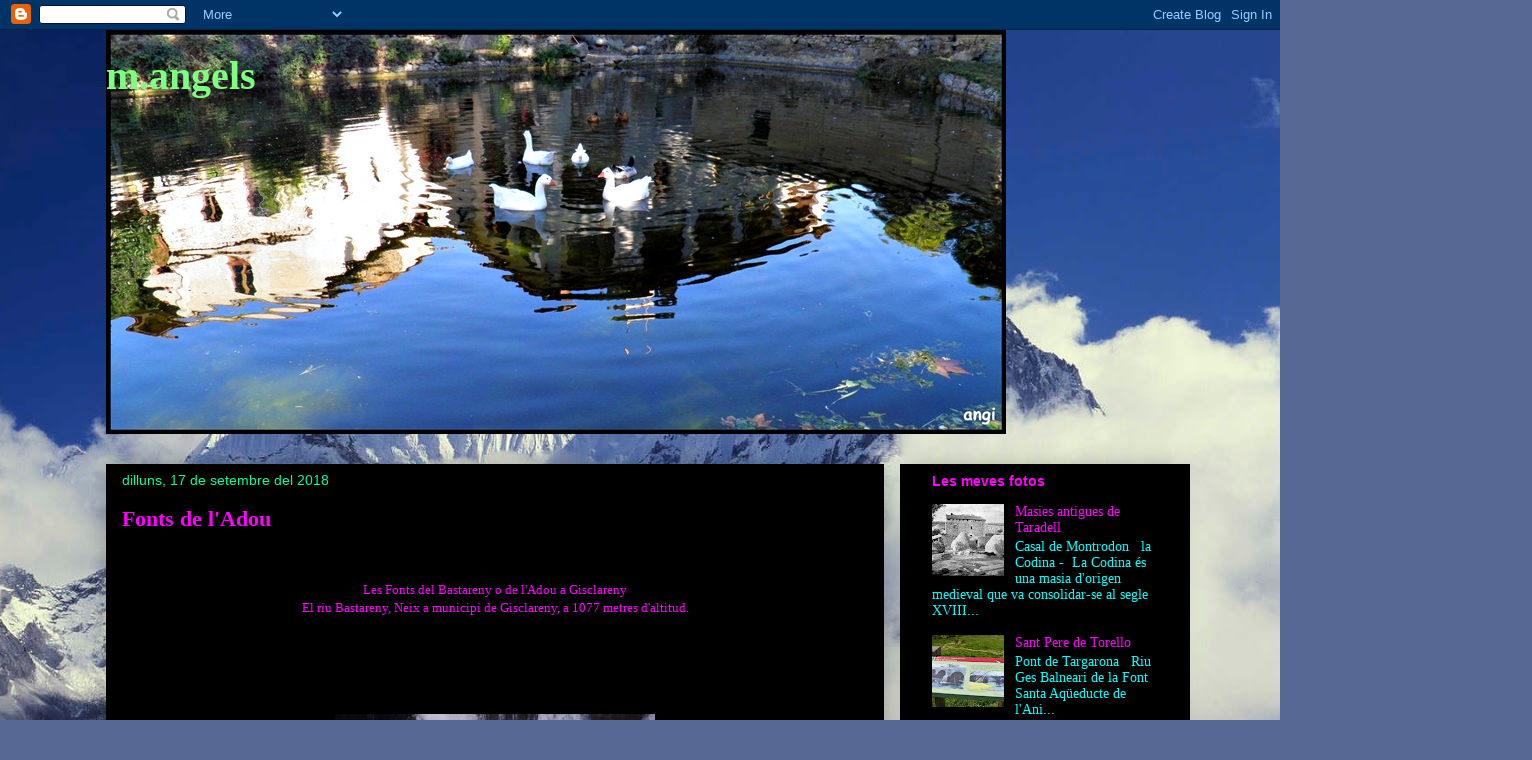

--- FILE ---
content_type: text/html; charset=UTF-8
request_url: https://mangels.blogspot.com/2018/09/
body_size: 32598
content:
<!DOCTYPE html>
<html class='v2' dir='ltr' lang='ca'>
<head>
<link href='https://www.blogger.com/static/v1/widgets/335934321-css_bundle_v2.css' rel='stylesheet' type='text/css'/>
<meta content='width=1100' name='viewport'/>
<meta content='text/html; charset=UTF-8' http-equiv='Content-Type'/>
<meta content='blogger' name='generator'/>
<link href='https://mangels.blogspot.com/favicon.ico' rel='icon' type='image/x-icon'/>
<link href='http://mangels.blogspot.com/2018/09/' rel='canonical'/>
<link rel="alternate" type="application/atom+xml" title="m.angels - Atom" href="https://mangels.blogspot.com/feeds/posts/default" />
<link rel="alternate" type="application/rss+xml" title="m.angels - RSS" href="https://mangels.blogspot.com/feeds/posts/default?alt=rss" />
<link rel="service.post" type="application/atom+xml" title="m.angels - Atom" href="https://www.blogger.com/feeds/2770913977440967464/posts/default" />
<!--Can't find substitution for tag [blog.ieCssRetrofitLinks]-->
<meta content='http://mangels.blogspot.com/2018/09/' property='og:url'/>
<meta content='m.angels' property='og:title'/>
<meta content='' property='og:description'/>
<title>m.angels: de setembre 2018</title>
<style id='page-skin-1' type='text/css'><!--
/*
-----------------------------------------------
Blogger Template Style
Name:     Awesome Inc.
Designer: Tina Chen
URL:      tinachen.org
----------------------------------------------- */
/* Content
----------------------------------------------- */
body {
font: normal normal 13px Georgia, Utopia, 'Palatino Linotype', Palatino, serif;
color: #ff00ff;
background: #576894 url(//themes.googleusercontent.com/image?id=1OcyUe0Akc51oWrOuz5TjqMIYtQQNsP7cDajRd0qEga6lUMGSidIlq7qmZAFcH6ipkk0o) no-repeat fixed top center /* Credit: AndrzejStajer (http://www.istockphoto.com/file_closeup.php?id=6338166&platform=blogger) */;
}
html body .content-outer {
min-width: 0;
max-width: 100%;
width: 100%;
}
a:link {
text-decoration: none;
color: #ff00ff;
}
a:visited {
text-decoration: none;
color: #3b692f;
}
a:hover {
text-decoration: underline;
color: #00ffff;
}
.body-fauxcolumn-outer .cap-top {
position: absolute;
z-index: 1;
height: 276px;
width: 100%;
background: transparent none repeat-x scroll top left;
_background-image: none;
}
/* Columns
----------------------------------------------- */
.content-inner {
padding: 0;
}
.header-inner .section {
margin: 0 16px;
}
.tabs-inner .section {
margin: 0 16px;
}
.main-inner {
padding-top: 30px;
}
.main-inner .column-center-inner,
.main-inner .column-left-inner,
.main-inner .column-right-inner {
padding: 0 5px;
}
*+html body .main-inner .column-center-inner {
margin-top: -30px;
}
#layout .main-inner .column-center-inner {
margin-top: 0;
}
/* Header
----------------------------------------------- */
.header-outer {
margin: 0 0 0 0;
background: rgba(0, 0, 0, 0) none repeat scroll 0 0;
}
.Header h1 {
font: normal bold 40px Georgia, Utopia, 'Palatino Linotype', Palatino, serif;
color: #7fff7f;
text-shadow: 0 0 -1px #000000;
}
.Header h1 a {
color: #7fff7f;
}
.Header .description {
font: normal normal 14px Arial, Tahoma, Helvetica, FreeSans, sans-serif;
color: #ff00ff;
}
.header-inner .Header .titlewrapper,
.header-inner .Header .descriptionwrapper {
padding-left: 0;
padding-right: 0;
margin-bottom: 0;
}
.header-inner .Header .titlewrapper {
padding-top: 22px;
}
/* Tabs
----------------------------------------------- */
.tabs-outer {
overflow: hidden;
position: relative;
background: #ff00ff url(//www.blogblog.com/1kt/awesomeinc/tabs_gradient_light.png) repeat scroll 0 0;
}
#layout .tabs-outer {
overflow: visible;
}
.tabs-cap-top, .tabs-cap-bottom {
position: absolute;
width: 100%;
border-top: 1px solid #7f7fff;
}
.tabs-cap-bottom {
bottom: 0;
}
.tabs-inner .widget li a {
display: inline-block;
margin: 0;
padding: .6em 1.5em;
font: normal bold 14px Arial, Tahoma, Helvetica, FreeSans, sans-serif;
color: #ff00ff;
border-top: 1px solid #7f7fff;
border-bottom: 1px solid #7f7fff;
border-left: 1px solid #7f7fff;
height: 16px;
line-height: 16px;
}
.tabs-inner .widget li:last-child a {
border-right: 1px solid #7f7fff;
}
.tabs-inner .widget li.selected a, .tabs-inner .widget li a:hover {
background: #00ffff url(//www.blogblog.com/1kt/awesomeinc/tabs_gradient_light.png) repeat-x scroll 0 -100px;
color: #00ffff;
}
/* Headings
----------------------------------------------- */
h2 {
font: normal bold 14px Arial, Tahoma, Helvetica, FreeSans, sans-serif;
color: #ff00ff;
}
/* Widgets
----------------------------------------------- */
.main-inner .section {
margin: 0 27px;
padding: 0;
}
.main-inner .column-left-outer,
.main-inner .column-right-outer {
margin-top: 0;
}
#layout .main-inner .column-left-outer,
#layout .main-inner .column-right-outer {
margin-top: 0;
}
.main-inner .column-left-inner,
.main-inner .column-right-inner {
background: #000000 none repeat 0 0;
-moz-box-shadow: 0 0 0 rgba(0, 0, 0, .2);
-webkit-box-shadow: 0 0 0 rgba(0, 0, 0, .2);
-goog-ms-box-shadow: 0 0 0 rgba(0, 0, 0, .2);
box-shadow: 0 0 0 rgba(0, 0, 0, .2);
-moz-border-radius: 0;
-webkit-border-radius: 0;
-goog-ms-border-radius: 0;
border-radius: 0;
}
#layout .main-inner .column-left-inner,
#layout .main-inner .column-right-inner {
margin-top: 0;
}
.sidebar .widget {
font: normal normal 14px Georgia, Utopia, 'Palatino Linotype', Palatino, serif;
color: #00ffff;
}
.sidebar .widget a:link {
color: #ff00ff;
}
.sidebar .widget a:visited {
color: #00ffff;
}
.sidebar .widget a:hover {
color: #00ffff;
}
.sidebar .widget h2 {
text-shadow: 0 0 -1px #000000;
}
.main-inner .widget {
background-color: #000000;
border: 1px solid #000000;
padding: 0 15px 15px;
margin: 20px -16px;
-moz-box-shadow: 0 0 20px rgba(0, 0, 0, .2);
-webkit-box-shadow: 0 0 20px rgba(0, 0, 0, .2);
-goog-ms-box-shadow: 0 0 20px rgba(0, 0, 0, .2);
box-shadow: 0 0 20px rgba(0, 0, 0, .2);
-moz-border-radius: 0;
-webkit-border-radius: 0;
-goog-ms-border-radius: 0;
border-radius: 0;
}
.main-inner .widget h2 {
margin: 0 -15px;
padding: .6em 15px .5em;
border-bottom: 1px solid #000000;
}
.footer-inner .widget h2 {
padding: 0 0 .4em;
border-bottom: 1px solid #000000;
}
.main-inner .widget h2 + div, .footer-inner .widget h2 + div {
border-top: 1px solid #000000;
padding-top: 8px;
}
.main-inner .widget .widget-content {
margin: 0 -15px;
padding: 7px 15px 0;
}
.main-inner .widget ul, .main-inner .widget #ArchiveList ul.flat {
margin: -8px -15px 0;
padding: 0;
list-style: none;
}
.main-inner .widget #ArchiveList {
margin: -8px 0 0;
}
.main-inner .widget ul li, .main-inner .widget #ArchiveList ul.flat li {
padding: .5em 15px;
text-indent: 0;
color: #00ffff;
border-top: 1px solid #000000;
border-bottom: 1px solid #000000;
}
.main-inner .widget #ArchiveList ul li {
padding-top: .25em;
padding-bottom: .25em;
}
.main-inner .widget ul li:first-child, .main-inner .widget #ArchiveList ul.flat li:first-child {
border-top: none;
}
.main-inner .widget ul li:last-child, .main-inner .widget #ArchiveList ul.flat li:last-child {
border-bottom: none;
}
.post-body {
position: relative;
}
.main-inner .widget .post-body ul {
padding: 0 2.5em;
margin: .5em 0;
list-style: disc;
}
.main-inner .widget .post-body ul li {
padding: 0.25em 0;
margin-bottom: .25em;
color: #ff00ff;
border: none;
}
.footer-inner .widget ul {
padding: 0;
list-style: none;
}
.widget .zippy {
color: #00ffff;
}
/* Posts
----------------------------------------------- */
body .main-inner .Blog {
padding: 0;
margin-bottom: 1em;
background-color: transparent;
border: none;
-moz-box-shadow: 0 0 0 rgba(0, 0, 0, 0);
-webkit-box-shadow: 0 0 0 rgba(0, 0, 0, 0);
-goog-ms-box-shadow: 0 0 0 rgba(0, 0, 0, 0);
box-shadow: 0 0 0 rgba(0, 0, 0, 0);
}
.main-inner .section:last-child .Blog:last-child {
padding: 0;
margin-bottom: 1em;
}
.main-inner .widget h2.date-header {
margin: 0 -15px 1px;
padding: 0 0 0 0;
font: normal normal 14px Arial, Tahoma, Helvetica, FreeSans, sans-serif;
color: #00ff99;
background: transparent none no-repeat scroll top left;
border-top: 0 solid #000000;
border-bottom: 1px solid #000000;
-moz-border-radius-topleft: 0;
-moz-border-radius-topright: 0;
-webkit-border-top-left-radius: 0;
-webkit-border-top-right-radius: 0;
border-top-left-radius: 0;
border-top-right-radius: 0;
position: static;
bottom: 100%;
right: 15px;
text-shadow: 0 0 -1px #000000;
}
.main-inner .widget h2.date-header span {
font: normal normal 14px Arial, Tahoma, Helvetica, FreeSans, sans-serif;
display: block;
padding: .5em 15px;
border-left: 0 solid #000000;
border-right: 0 solid #000000;
}
.date-outer {
position: relative;
margin: 30px 0 20px;
padding: 0 15px;
background-color: #000000;
border: 1px solid #000000;
-moz-box-shadow: 0 0 20px rgba(0, 0, 0, .2);
-webkit-box-shadow: 0 0 20px rgba(0, 0, 0, .2);
-goog-ms-box-shadow: 0 0 20px rgba(0, 0, 0, .2);
box-shadow: 0 0 20px rgba(0, 0, 0, .2);
-moz-border-radius: 0;
-webkit-border-radius: 0;
-goog-ms-border-radius: 0;
border-radius: 0;
}
.date-outer:first-child {
margin-top: 0;
}
.date-outer:last-child {
margin-bottom: 20px;
-moz-border-radius-bottomleft: 0;
-moz-border-radius-bottomright: 0;
-webkit-border-bottom-left-radius: 0;
-webkit-border-bottom-right-radius: 0;
-goog-ms-border-bottom-left-radius: 0;
-goog-ms-border-bottom-right-radius: 0;
border-bottom-left-radius: 0;
border-bottom-right-radius: 0;
}
.date-posts {
margin: 0 -15px;
padding: 0 15px;
clear: both;
}
.post-outer, .inline-ad {
border-top: 1px solid #000000;
margin: 0 -15px;
padding: 15px 15px;
}
.post-outer {
padding-bottom: 10px;
}
.post-outer:first-child {
padding-top: 0;
border-top: none;
}
.post-outer:last-child, .inline-ad:last-child {
border-bottom: none;
}
.post-body {
position: relative;
}
.post-body img {
padding: 8px;
background: rgba(0, 0, 0, 0);
border: 1px solid rgba(0, 0, 0, 0);
-moz-box-shadow: 0 0 0 rgba(0, 0, 0, .2);
-webkit-box-shadow: 0 0 0 rgba(0, 0, 0, .2);
box-shadow: 0 0 0 rgba(0, 0, 0, .2);
-moz-border-radius: 0;
-webkit-border-radius: 0;
border-radius: 0;
}
h3.post-title, h4 {
font: normal bold 22px Georgia, Utopia, 'Palatino Linotype', Palatino, serif;
color: #ff00ff;
}
h3.post-title a {
font: normal bold 22px Georgia, Utopia, 'Palatino Linotype', Palatino, serif;
color: #ff00ff;
}
h3.post-title a:hover {
color: #00ffff;
text-decoration: underline;
}
.post-header {
margin: 0 0 1em;
}
.post-body {
line-height: 1.4;
}
.post-outer h2 {
color: #ff00ff;
}
.post-footer {
margin: 1.5em 0 0;
}
#blog-pager {
padding: 15px;
font-size: 120%;
background-color: #000000;
border: 1px solid #000000;
-moz-box-shadow: 0 0 20px rgba(0, 0, 0, .2);
-webkit-box-shadow: 0 0 20px rgba(0, 0, 0, .2);
-goog-ms-box-shadow: 0 0 20px rgba(0, 0, 0, .2);
box-shadow: 0 0 20px rgba(0, 0, 0, .2);
-moz-border-radius: 0;
-webkit-border-radius: 0;
-goog-ms-border-radius: 0;
border-radius: 0;
-moz-border-radius-topleft: 0;
-moz-border-radius-topright: 0;
-webkit-border-top-left-radius: 0;
-webkit-border-top-right-radius: 0;
-goog-ms-border-top-left-radius: 0;
-goog-ms-border-top-right-radius: 0;
border-top-left-radius: 0;
border-top-right-radius-topright: 0;
margin-top: 1em;
}
.blog-feeds, .post-feeds {
margin: 1em 0;
text-align: center;
color: #ff00ff;
}
.blog-feeds a, .post-feeds a {
color: #ff00ff;
}
.blog-feeds a:visited, .post-feeds a:visited {
color: #829cde;
}
.blog-feeds a:hover, .post-feeds a:hover {
color: #00ffff;
}
.post-outer .comments {
margin-top: 2em;
}
/* Comments
----------------------------------------------- */
.comments .comments-content .icon.blog-author {
background-repeat: no-repeat;
background-image: url([data-uri]);
}
.comments .comments-content .loadmore a {
border-top: 1px solid #7f7fff;
border-bottom: 1px solid #7f7fff;
}
.comments .continue {
border-top: 2px solid #7f7fff;
}
/* Footer
----------------------------------------------- */
.footer-outer {
margin: -20px 0 -1px;
padding: 20px 0 0;
color: #ff00ff;
overflow: hidden;
}
.footer-fauxborder-left {
border-top: 1px solid #000000;
background: #000000 none repeat scroll 0 0;
-moz-box-shadow: 0 0 20px rgba(0, 0, 0, .2);
-webkit-box-shadow: 0 0 20px rgba(0, 0, 0, .2);
-goog-ms-box-shadow: 0 0 20px rgba(0, 0, 0, .2);
box-shadow: 0 0 20px rgba(0, 0, 0, .2);
margin: 0 -20px;
}
/* Mobile
----------------------------------------------- */
body.mobile {
background-size: auto;
}
.mobile .body-fauxcolumn-outer {
background: transparent none repeat scroll top left;
}
*+html body.mobile .main-inner .column-center-inner {
margin-top: 0;
}
.mobile .main-inner .widget {
padding: 0 0 15px;
}
.mobile .main-inner .widget h2 + div,
.mobile .footer-inner .widget h2 + div {
border-top: none;
padding-top: 0;
}
.mobile .footer-inner .widget h2 {
padding: 0.5em 0;
border-bottom: none;
}
.mobile .main-inner .widget .widget-content {
margin: 0;
padding: 7px 0 0;
}
.mobile .main-inner .widget ul,
.mobile .main-inner .widget #ArchiveList ul.flat {
margin: 0 -15px 0;
}
.mobile .main-inner .widget h2.date-header {
right: 0;
}
.mobile .date-header span {
padding: 0.4em 0;
}
.mobile .date-outer:first-child {
margin-bottom: 0;
border: 1px solid #000000;
-moz-border-radius-topleft: 0;
-moz-border-radius-topright: 0;
-webkit-border-top-left-radius: 0;
-webkit-border-top-right-radius: 0;
-goog-ms-border-top-left-radius: 0;
-goog-ms-border-top-right-radius: 0;
border-top-left-radius: 0;
border-top-right-radius: 0;
}
.mobile .date-outer {
border-color: #000000;
border-width: 0 1px 1px;
}
.mobile .date-outer:last-child {
margin-bottom: 0;
}
.mobile .main-inner {
padding: 0;
}
.mobile .header-inner .section {
margin: 0;
}
.mobile .post-outer, .mobile .inline-ad {
padding: 5px 0;
}
.mobile .tabs-inner .section {
margin: 0 10px;
}
.mobile .main-inner .widget h2 {
margin: 0;
padding: 0;
}
.mobile .main-inner .widget h2.date-header span {
padding: 0;
}
.mobile .main-inner .widget .widget-content {
margin: 0;
padding: 7px 0 0;
}
.mobile #blog-pager {
border: 1px solid transparent;
background: #000000 none repeat scroll 0 0;
}
.mobile .main-inner .column-left-inner,
.mobile .main-inner .column-right-inner {
background: #000000 none repeat 0 0;
-moz-box-shadow: none;
-webkit-box-shadow: none;
-goog-ms-box-shadow: none;
box-shadow: none;
}
.mobile .date-posts {
margin: 0;
padding: 0;
}
.mobile .footer-fauxborder-left {
margin: 0;
border-top: inherit;
}
.mobile .main-inner .section:last-child .Blog:last-child {
margin-bottom: 0;
}
.mobile-index-contents {
color: #ff00ff;
}
.mobile .mobile-link-button {
background: #ff00ff url(//www.blogblog.com/1kt/awesomeinc/tabs_gradient_light.png) repeat scroll 0 0;
}
.mobile-link-button a:link, .mobile-link-button a:visited {
color: #ff00ff;
}
.mobile .tabs-inner .PageList .widget-content {
background: transparent;
border-top: 1px solid;
border-color: #7f7fff;
color: #ff00ff;
}
.mobile .tabs-inner .PageList .widget-content .pagelist-arrow {
border-left: 1px solid #7f7fff;
}

--></style>
<style id='template-skin-1' type='text/css'><!--
body {
min-width: 1100px;
}
.content-outer, .content-fauxcolumn-outer, .region-inner {
min-width: 1100px;
max-width: 1100px;
_width: 1100px;
}
.main-inner .columns {
padding-left: 0px;
padding-right: 290px;
}
.main-inner .fauxcolumn-center-outer {
left: 0px;
right: 290px;
/* IE6 does not respect left and right together */
_width: expression(this.parentNode.offsetWidth -
parseInt("0px") -
parseInt("290px") + 'px');
}
.main-inner .fauxcolumn-left-outer {
width: 0px;
}
.main-inner .fauxcolumn-right-outer {
width: 290px;
}
.main-inner .column-left-outer {
width: 0px;
right: 100%;
margin-left: -0px;
}
.main-inner .column-right-outer {
width: 290px;
margin-right: -290px;
}
#layout {
min-width: 0;
}
#layout .content-outer {
min-width: 0;
width: 800px;
}
#layout .region-inner {
min-width: 0;
width: auto;
}
body#layout div.add_widget {
padding: 8px;
}
body#layout div.add_widget a {
margin-left: 32px;
}
--></style>
<style>
    body {background-image:url(\/\/themes.googleusercontent.com\/image?id=1OcyUe0Akc51oWrOuz5TjqMIYtQQNsP7cDajRd0qEga6lUMGSidIlq7qmZAFcH6ipkk0o);}
    
@media (max-width: 200px) { body {background-image:url(\/\/themes.googleusercontent.com\/image?id=1OcyUe0Akc51oWrOuz5TjqMIYtQQNsP7cDajRd0qEga6lUMGSidIlq7qmZAFcH6ipkk0o&options=w200);}}
@media (max-width: 400px) and (min-width: 201px) { body {background-image:url(\/\/themes.googleusercontent.com\/image?id=1OcyUe0Akc51oWrOuz5TjqMIYtQQNsP7cDajRd0qEga6lUMGSidIlq7qmZAFcH6ipkk0o&options=w400);}}
@media (max-width: 800px) and (min-width: 401px) { body {background-image:url(\/\/themes.googleusercontent.com\/image?id=1OcyUe0Akc51oWrOuz5TjqMIYtQQNsP7cDajRd0qEga6lUMGSidIlq7qmZAFcH6ipkk0o&options=w800);}}
@media (max-width: 1200px) and (min-width: 801px) { body {background-image:url(\/\/themes.googleusercontent.com\/image?id=1OcyUe0Akc51oWrOuz5TjqMIYtQQNsP7cDajRd0qEga6lUMGSidIlq7qmZAFcH6ipkk0o&options=w1200);}}
/* Last tag covers anything over one higher than the previous max-size cap. */
@media (min-width: 1201px) { body {background-image:url(\/\/themes.googleusercontent.com\/image?id=1OcyUe0Akc51oWrOuz5TjqMIYtQQNsP7cDajRd0qEga6lUMGSidIlq7qmZAFcH6ipkk0o&options=w1600);}}
  </style>
<link href='https://www.blogger.com/dyn-css/authorization.css?targetBlogID=2770913977440967464&amp;zx=e9a17fd8-0231-43a9-8c22-cc85ca33b405' media='none' onload='if(media!=&#39;all&#39;)media=&#39;all&#39;' rel='stylesheet'/><noscript><link href='https://www.blogger.com/dyn-css/authorization.css?targetBlogID=2770913977440967464&amp;zx=e9a17fd8-0231-43a9-8c22-cc85ca33b405' rel='stylesheet'/></noscript>
<meta name='google-adsense-platform-account' content='ca-host-pub-1556223355139109'/>
<meta name='google-adsense-platform-domain' content='blogspot.com'/>

</head>
<body class='loading variant-light'>
<div class='navbar section' id='navbar' name='Barra de navegació'><div class='widget Navbar' data-version='1' id='Navbar1'><script type="text/javascript">
    function setAttributeOnload(object, attribute, val) {
      if(window.addEventListener) {
        window.addEventListener('load',
          function(){ object[attribute] = val; }, false);
      } else {
        window.attachEvent('onload', function(){ object[attribute] = val; });
      }
    }
  </script>
<div id="navbar-iframe-container"></div>
<script type="text/javascript" src="https://apis.google.com/js/platform.js"></script>
<script type="text/javascript">
      gapi.load("gapi.iframes:gapi.iframes.style.bubble", function() {
        if (gapi.iframes && gapi.iframes.getContext) {
          gapi.iframes.getContext().openChild({
              url: 'https://www.blogger.com/navbar/2770913977440967464?origin\x3dhttps://mangels.blogspot.com',
              where: document.getElementById("navbar-iframe-container"),
              id: "navbar-iframe"
          });
        }
      });
    </script><script type="text/javascript">
(function() {
var script = document.createElement('script');
script.type = 'text/javascript';
script.src = '//pagead2.googlesyndication.com/pagead/js/google_top_exp.js';
var head = document.getElementsByTagName('head')[0];
if (head) {
head.appendChild(script);
}})();
</script>
</div></div>
<div class='body-fauxcolumns'>
<div class='fauxcolumn-outer body-fauxcolumn-outer'>
<div class='cap-top'>
<div class='cap-left'></div>
<div class='cap-right'></div>
</div>
<div class='fauxborder-left'>
<div class='fauxborder-right'></div>
<div class='fauxcolumn-inner'>
</div>
</div>
<div class='cap-bottom'>
<div class='cap-left'></div>
<div class='cap-right'></div>
</div>
</div>
</div>
<div class='content'>
<div class='content-fauxcolumns'>
<div class='fauxcolumn-outer content-fauxcolumn-outer'>
<div class='cap-top'>
<div class='cap-left'></div>
<div class='cap-right'></div>
</div>
<div class='fauxborder-left'>
<div class='fauxborder-right'></div>
<div class='fauxcolumn-inner'>
</div>
</div>
<div class='cap-bottom'>
<div class='cap-left'></div>
<div class='cap-right'></div>
</div>
</div>
</div>
<div class='content-outer'>
<div class='content-cap-top cap-top'>
<div class='cap-left'></div>
<div class='cap-right'></div>
</div>
<div class='fauxborder-left content-fauxborder-left'>
<div class='fauxborder-right content-fauxborder-right'></div>
<div class='content-inner'>
<header>
<div class='header-outer'>
<div class='header-cap-top cap-top'>
<div class='cap-left'></div>
<div class='cap-right'></div>
</div>
<div class='fauxborder-left header-fauxborder-left'>
<div class='fauxborder-right header-fauxborder-right'></div>
<div class='region-inner header-inner'>
<div class='header section' id='header' name='Capçalera'><div class='widget Header' data-version='1' id='Header1'>
<div id='header-inner' style='background-image: url("https://blogger.googleusercontent.com/img/b/R29vZ2xl/AVvXsEhhxkbWdtjMNwzZ1bOIW5tOy2mM0GekTeALMzGb8meM3F0Ef_CgLu5kdH_gw_Ey0uadOv3qLX8FjTG67KSBvDRt8x9fm9dQ1mg-97LN6DOvXrvaCVW1n9fnUfGCJSQBoNgwuaiPrQRgVCKe/s1600/Ruta+dels+Molins+Centelles+123.JPG"); background-position: left; width: 900px; min-height: 404px; _height: 404px; background-repeat: no-repeat; '>
<div class='titlewrapper' style='background: transparent'>
<h1 class='title' style='background: transparent; border-width: 0px'>
<a href='https://mangels.blogspot.com/'>
m.angels
</a>
</h1>
</div>
<div class='descriptionwrapper'>
<p class='description'><span>
</span></p>
</div>
</div>
</div></div>
</div>
</div>
<div class='header-cap-bottom cap-bottom'>
<div class='cap-left'></div>
<div class='cap-right'></div>
</div>
</div>
</header>
<div class='tabs-outer'>
<div class='tabs-cap-top cap-top'>
<div class='cap-left'></div>
<div class='cap-right'></div>
</div>
<div class='fauxborder-left tabs-fauxborder-left'>
<div class='fauxborder-right tabs-fauxborder-right'></div>
<div class='region-inner tabs-inner'>
<div class='tabs no-items section' id='crosscol' name='Multicolumnes'></div>
<div class='tabs no-items section' id='crosscol-overflow' name='Cross-Column 2'></div>
</div>
</div>
<div class='tabs-cap-bottom cap-bottom'>
<div class='cap-left'></div>
<div class='cap-right'></div>
</div>
</div>
<div class='main-outer'>
<div class='main-cap-top cap-top'>
<div class='cap-left'></div>
<div class='cap-right'></div>
</div>
<div class='fauxborder-left main-fauxborder-left'>
<div class='fauxborder-right main-fauxborder-right'></div>
<div class='region-inner main-inner'>
<div class='columns fauxcolumns'>
<div class='fauxcolumn-outer fauxcolumn-center-outer'>
<div class='cap-top'>
<div class='cap-left'></div>
<div class='cap-right'></div>
</div>
<div class='fauxborder-left'>
<div class='fauxborder-right'></div>
<div class='fauxcolumn-inner'>
</div>
</div>
<div class='cap-bottom'>
<div class='cap-left'></div>
<div class='cap-right'></div>
</div>
</div>
<div class='fauxcolumn-outer fauxcolumn-left-outer'>
<div class='cap-top'>
<div class='cap-left'></div>
<div class='cap-right'></div>
</div>
<div class='fauxborder-left'>
<div class='fauxborder-right'></div>
<div class='fauxcolumn-inner'>
</div>
</div>
<div class='cap-bottom'>
<div class='cap-left'></div>
<div class='cap-right'></div>
</div>
</div>
<div class='fauxcolumn-outer fauxcolumn-right-outer'>
<div class='cap-top'>
<div class='cap-left'></div>
<div class='cap-right'></div>
</div>
<div class='fauxborder-left'>
<div class='fauxborder-right'></div>
<div class='fauxcolumn-inner'>
</div>
</div>
<div class='cap-bottom'>
<div class='cap-left'></div>
<div class='cap-right'></div>
</div>
</div>
<!-- corrects IE6 width calculation -->
<div class='columns-inner'>
<div class='column-center-outer'>
<div class='column-center-inner'>
<div class='main section' id='main' name='Principal'><div class='widget Blog' data-version='1' id='Blog1'>
<div class='blog-posts hfeed'>

          <div class="date-outer">
        
<h2 class='date-header'><span>dilluns, 17 de setembre del 2018</span></h2>

          <div class="date-posts">
        
<div class='post-outer'>
<div class='post hentry uncustomized-post-template' itemprop='blogPost' itemscope='itemscope' itemtype='http://schema.org/BlogPosting'>
<meta content='2770913977440967464' itemprop='blogId'/>
<meta content='2858482658896922058' itemprop='postId'/>
<a name='2858482658896922058'></a>
<h3 class='post-title entry-title' itemprop='name'>
<a href='https://mangels.blogspot.com/2018/09/blog-post_17.html'>Fonts de l'Adou</a>
</h3>
<div class='post-header'>
<div class='post-header-line-1'></div>
</div>
<div class='post-body entry-content' id='post-body-2858482658896922058' itemprop='description articleBody'>
<div class="separator" style="clear: both; text-align: center;">
<br /></div>
<div class="separator" style="clear: both; text-align: center;">
<br /></div>
<div class="separator" style="clear: both; text-align: center;">
Les Fonts del Bastareny o de l'Adou a Gisclareny</div>
<div class="separator" style="clear: both; text-align: center;">
El riu Bastareny, Neix a municipi de Gisclareny, a 1077 metres d'altitud.</div>
<div class="separator" style="clear: both; text-align: start;">
<br /></div>
<div class="separator" style="clear: both; text-align: center;">
<br /></div>
<div class="separator" style="clear: both; text-align: center;">
<br /></div>
<div class="separator" style="clear: both; text-align: center;">
<iframe allowfullscreen="allowfullscreen" class="b-hbp-video b-uploaded" frameborder="0" height="266" id="BLOGGER-video-7e58745130417101-3364" mozallowfullscreen="mozallowfullscreen" src="https://www.blogger.com/video.g?token=AD6v5dwnqhRpAUwwrDnu0ojFzYuTfparaCNBtN5g4-dSNVRDfk7x22eIpK0O64oNFW8rySnGFEifFSKXLLNeYRv8ctZ911P6xsVzUfcfG7Ze8nULF4Je6RVPiwyqqkF2Xzv9rlxQ784" webkitallowfullscreen="webkitallowfullscreen" width="320"></iframe></div>
<br />
<div style='clear: both;'></div>
</div>
<div class='post-footer'>
<div class='post-footer-line post-footer-line-1'>
<span class='post-author vcard'>
Publicat per
<span class='fn' itemprop='author' itemscope='itemscope' itemtype='http://schema.org/Person'>
<meta content='https://www.blogger.com/profile/02383340805810033096' itemprop='url'/>
<a class='g-profile' href='https://www.blogger.com/profile/02383340805810033096' rel='author' title='author profile'>
<span itemprop='name'>m.angels</span>
</a>
</span>
</span>
<span class='post-timestamp'>
a
<meta content='http://mangels.blogspot.com/2018/09/blog-post_17.html' itemprop='url'/>
<a class='timestamp-link' href='https://mangels.blogspot.com/2018/09/blog-post_17.html' rel='bookmark' title='permanent link'><abbr class='published' itemprop='datePublished' title='2018-09-17T11:32:00+02:00'>11:32:00 a.&#8239;m.</abbr></a>
</span>
<span class='post-comment-link'>
<a class='comment-link' href='https://mangels.blogspot.com/2018/09/blog-post_17.html#comment-form' onclick=''>
Cap comentari:
  </a>
</span>
<span class='post-icons'>
<span class='item-control blog-admin pid-750133185'>
<a href='https://www.blogger.com/post-edit.g?blogID=2770913977440967464&postID=2858482658896922058&from=pencil' title='Modificar el missatge'>
<img alt='' class='icon-action' height='18' src='https://resources.blogblog.com/img/icon18_edit_allbkg.gif' width='18'/>
</a>
</span>
</span>
<div class='post-share-buttons goog-inline-block'>
<a class='goog-inline-block share-button sb-email' href='https://www.blogger.com/share-post.g?blogID=2770913977440967464&postID=2858482658896922058&target=email' target='_blank' title='Envia per correu electrònic'><span class='share-button-link-text'>Envia per correu electrònic</span></a><a class='goog-inline-block share-button sb-blog' href='https://www.blogger.com/share-post.g?blogID=2770913977440967464&postID=2858482658896922058&target=blog' onclick='window.open(this.href, "_blank", "height=270,width=475"); return false;' target='_blank' title='BlogThis!'><span class='share-button-link-text'>BlogThis!</span></a><a class='goog-inline-block share-button sb-twitter' href='https://www.blogger.com/share-post.g?blogID=2770913977440967464&postID=2858482658896922058&target=twitter' target='_blank' title='Comparteix a X'><span class='share-button-link-text'>Comparteix a X</span></a><a class='goog-inline-block share-button sb-facebook' href='https://www.blogger.com/share-post.g?blogID=2770913977440967464&postID=2858482658896922058&target=facebook' onclick='window.open(this.href, "_blank", "height=430,width=640"); return false;' target='_blank' title='Comparteix a Facebook'><span class='share-button-link-text'>Comparteix a Facebook</span></a><a class='goog-inline-block share-button sb-pinterest' href='https://www.blogger.com/share-post.g?blogID=2770913977440967464&postID=2858482658896922058&target=pinterest' target='_blank' title='Comparteix a Pinterest'><span class='share-button-link-text'>Comparteix a Pinterest</span></a>
</div>
</div>
<div class='post-footer-line post-footer-line-2'>
<span class='post-labels'>
</span>
</div>
<div class='post-footer-line post-footer-line-3'>
<span class='post-location'>
</span>
</div>
</div>
</div>
</div>

          </div></div>
        

          <div class="date-outer">
        
<h2 class='date-header'><span>diumenge, 16 de setembre del 2018</span></h2>

          <div class="date-posts">
        
<div class='post-outer'>
<div class='post hentry uncustomized-post-template' itemprop='blogPost' itemscope='itemscope' itemtype='http://schema.org/BlogPosting'>
<meta content='https://blogger.googleusercontent.com/img/b/R29vZ2xl/AVvXsEh56nLEjRFDxygWIjGNtFRb2R4goeBNjmG0xizxNqk3F6nGGFt9QtzP0_7PRAa1ZxX56UD-Kqjnvu5_z2EIcgaXVcWnu1qLba0OkSYHutoetlcq7DDGBARSGvGaOgu6sk31fpaHYQQF1QgO/s640/IMG_20180916_092137.jpg' itemprop='image_url'/>
<meta content='2770913977440967464' itemprop='blogId'/>
<meta content='733064258171352897' itemprop='postId'/>
<a name='733064258171352897'></a>
<h3 class='post-title entry-title' itemprop='name'>
<a href='https://mangels.blogspot.com/2018/09/font-de-ladou-salt-de-murcarols.html'> Font de l'Adou - Salt de Murcurols </a>
</h3>
<div class='post-header'>
<div class='post-header-line-1'></div>
</div>
<div class='post-body entry-content' id='post-body-733064258171352897' itemprop='description articleBody'>
<div class="separator" style="clear: both; text-align: center;">
<br /></div>
<div class="separator" style="clear: both; text-align: center;">
Les Fonts de l'Adou i el Salt de Murcurols estan situats el parc del Cadí - Moixeró</div>
<div class="separator" style="clear: both; text-align: center;">
<br /></div>
<div class="separator" style="clear: both; text-align: center;">
<br /></div>
<div class="separator" style="clear: both; text-align: center;">
<a href="https://blogger.googleusercontent.com/img/b/R29vZ2xl/AVvXsEh56nLEjRFDxygWIjGNtFRb2R4goeBNjmG0xizxNqk3F6nGGFt9QtzP0_7PRAa1ZxX56UD-Kqjnvu5_z2EIcgaXVcWnu1qLba0OkSYHutoetlcq7DDGBARSGvGaOgu6sk31fpaHYQQF1QgO/s1600/IMG_20180916_092137.jpg" imageanchor="1" style="margin-left: 1em; margin-right: 1em;"><img border="0" data-original-height="1200" data-original-width="1600" height="480" src="https://blogger.googleusercontent.com/img/b/R29vZ2xl/AVvXsEh56nLEjRFDxygWIjGNtFRb2R4goeBNjmG0xizxNqk3F6nGGFt9QtzP0_7PRAa1ZxX56UD-Kqjnvu5_z2EIcgaXVcWnu1qLba0OkSYHutoetlcq7DDGBARSGvGaOgu6sk31fpaHYQQF1QgO/s640/IMG_20180916_092137.jpg" width="640" /></a></div>
<br />
<div class="separator" style="clear: both; text-align: center;">
<a href="https://blogger.googleusercontent.com/img/b/R29vZ2xl/AVvXsEjSeGveZbcMwUZmygcXJsWgSkJyNaFSBOI8bqCDbplRdTyc1wgri9WaiWJ9UYMlU2m82Dj-iAOrAzT-IRQ3LiwjRp1jH4FlX3aouK-tCeSxfdTfv_X1NmhFXEeU0Grv1g0463MZru9FgUc5/s1600/IMG_20180916_092443.jpg" imageanchor="1" style="margin-left: 1em; margin-right: 1em;"><img border="0" data-original-height="1200" data-original-width="1600" height="480" src="https://blogger.googleusercontent.com/img/b/R29vZ2xl/AVvXsEjSeGveZbcMwUZmygcXJsWgSkJyNaFSBOI8bqCDbplRdTyc1wgri9WaiWJ9UYMlU2m82Dj-iAOrAzT-IRQ3LiwjRp1jH4FlX3aouK-tCeSxfdTfv_X1NmhFXEeU0Grv1g0463MZru9FgUc5/s640/IMG_20180916_092443.jpg" width="640" /></a></div>
<br />
<div class="separator" style="clear: both; text-align: center;">
<a href="https://blogger.googleusercontent.com/img/b/R29vZ2xl/AVvXsEgXi0kgThXlXybdVVDlHREo2KPpSobcQUU6RYzM0Ugx1QKSMon1C4wKlS8SXjcohpuh3xO4rBR2ouWuiZ2n0pSToKrfHFJHBBf_ETlv6KY87AUC-LZ-h01oUET4OxrJrOwBsGt7-ApPVpBo/s1600/IMG_20180916_092050.jpg" imageanchor="1" style="margin-left: 1em; margin-right: 1em;"><img border="0" data-original-height="1200" data-original-width="1600" height="480" src="https://blogger.googleusercontent.com/img/b/R29vZ2xl/AVvXsEgXi0kgThXlXybdVVDlHREo2KPpSobcQUU6RYzM0Ugx1QKSMon1C4wKlS8SXjcohpuh3xO4rBR2ouWuiZ2n0pSToKrfHFJHBBf_ETlv6KY87AUC-LZ-h01oUET4OxrJrOwBsGt7-ApPVpBo/s640/IMG_20180916_092050.jpg" width="640" /></a></div>
<br />
<div class="separator" style="clear: both; text-align: center;">
<a href="https://blogger.googleusercontent.com/img/b/R29vZ2xl/AVvXsEj5wgfNWXph9hfUKL8rlRQQv81uBlK17ZK7Z7rjZKn92WdhXH9kYOC12eidD1IDbIYGGz0yRTgxM0-CTSoTuVq9U8dyU2IdCYgvz3-AwowSu_r-G8paa_baUoPGZaczwnw9r3WkG7cal_s1/s1600/IMG_20180916_092724.jpg" imageanchor="1" style="margin-left: 1em; margin-right: 1em;"><img border="0" data-original-height="1200" data-original-width="1600" height="480" src="https://blogger.googleusercontent.com/img/b/R29vZ2xl/AVvXsEj5wgfNWXph9hfUKL8rlRQQv81uBlK17ZK7Z7rjZKn92WdhXH9kYOC12eidD1IDbIYGGz0yRTgxM0-CTSoTuVq9U8dyU2IdCYgvz3-AwowSu_r-G8paa_baUoPGZaczwnw9r3WkG7cal_s1/s640/IMG_20180916_092724.jpg" width="640" /></a></div>
<br />
<div class="separator" style="clear: both; text-align: center;">
<a href="https://blogger.googleusercontent.com/img/b/R29vZ2xl/AVvXsEh3HmrRtJrsqxPwO5Kcst6Si3P8B2jhr4vKA3iQeOZC1Hn048BwO52Tw4rDnOoFstSX3VKJLegZnTAID3V4qzFv0brFBdT8jYw3zu7-n7WwGH9ptCa2I3oKE8wrArrCbeXHD5b6O4TDvs-s/s1600/IMG_20180916_094940.jpg" imageanchor="1" style="margin-left: 1em; margin-right: 1em;"><img border="0" data-original-height="1200" data-original-width="1600" height="480" src="https://blogger.googleusercontent.com/img/b/R29vZ2xl/AVvXsEh3HmrRtJrsqxPwO5Kcst6Si3P8B2jhr4vKA3iQeOZC1Hn048BwO52Tw4rDnOoFstSX3VKJLegZnTAID3V4qzFv0brFBdT8jYw3zu7-n7WwGH9ptCa2I3oKE8wrArrCbeXHD5b6O4TDvs-s/s640/IMG_20180916_094940.jpg" width="640" /></a></div>
<br />
Naixement riu Bastareny o Font de L'Adou (Cadí-Moixeró) - Bagà<br />
<br />
<div class="separator" style="clear: both; text-align: center;">
<a href="https://blogger.googleusercontent.com/img/b/R29vZ2xl/AVvXsEhFHF2-50Er709u8aWvg3EPTxCnUtXuwul83htGllzf2OcohU2Jm5sSLhQkeqQaOJHIBDx-GbgPX0zxwCccYN9fxK0JfKfTS1Tl3O4SbCIBzc5VMklggE2ByX3nM_CRVebvfGunhdBZABx2/s1600/IMG_20180916_095352.jpg" imageanchor="1" style="margin-left: 1em; margin-right: 1em;"><img border="0" data-original-height="1200" data-original-width="1600" height="480" src="https://blogger.googleusercontent.com/img/b/R29vZ2xl/AVvXsEhFHF2-50Er709u8aWvg3EPTxCnUtXuwul83htGllzf2OcohU2Jm5sSLhQkeqQaOJHIBDx-GbgPX0zxwCccYN9fxK0JfKfTS1Tl3O4SbCIBzc5VMklggE2ByX3nM_CRVebvfGunhdBZABx2/s640/IMG_20180916_095352.jpg" width="640" /></a></div>
<br />
<div class="separator" style="clear: both; text-align: center;">
<a href="https://blogger.googleusercontent.com/img/b/R29vZ2xl/AVvXsEjfYDkYsWwe32C466izNctvWETlF8MZCyxuK1pjEfxVMebDTcsIj-vtZZnzn23Pz8l_M799ono8oAHut7l9UGwB6utiPEKug7IYV6aT8fzmBtyc3QJ8yYNQB-qQpU8_dt4wqtaUoUrTsNqw/s1600/IMG_20180916_095830.jpg" imageanchor="1" style="margin-left: 1em; margin-right: 1em;"><img border="0" data-original-height="1200" data-original-width="1600" height="480" src="https://blogger.googleusercontent.com/img/b/R29vZ2xl/AVvXsEjfYDkYsWwe32C466izNctvWETlF8MZCyxuK1pjEfxVMebDTcsIj-vtZZnzn23Pz8l_M799ono8oAHut7l9UGwB6utiPEKug7IYV6aT8fzmBtyc3QJ8yYNQB-qQpU8_dt4wqtaUoUrTsNqw/s640/IMG_20180916_095830.jpg" width="640" /></a></div>
<br />
<div class="separator" style="clear: both; text-align: center;">
<a href="https://blogger.googleusercontent.com/img/b/R29vZ2xl/AVvXsEhJObfQzPL-pBPkWHXKT0dhpxJrbinkYuxVhxpbkzfNBRddhDWHXv264XdaCiZwULJaWg_3VZ3LqDfPGUQBIG5x4jH5Q8VeQEVYE3EILqznNDIRO3YWAv_Nxk9T1IJGOCz_8LNHTj_uOCky/s1600/IMG_20180916_100137.jpg" imageanchor="1" style="margin-left: 1em; margin-right: 1em;"><img border="0" data-original-height="1200" data-original-width="1600" height="480" src="https://blogger.googleusercontent.com/img/b/R29vZ2xl/AVvXsEhJObfQzPL-pBPkWHXKT0dhpxJrbinkYuxVhxpbkzfNBRddhDWHXv264XdaCiZwULJaWg_3VZ3LqDfPGUQBIG5x4jH5Q8VeQEVYE3EILqznNDIRO3YWAv_Nxk9T1IJGOCz_8LNHTj_uOCky/s640/IMG_20180916_100137.jpg" width="640" /></a></div>
<br />
<div class="separator" style="clear: both; text-align: center;">
<a href="https://blogger.googleusercontent.com/img/b/R29vZ2xl/AVvXsEjDLzIfFJWhHG2_y3fqIgKm2eWUnKqcl3eC7tO7ZP2xfkm60ODiFFwbnGj4DoEbQR4J8Nta2bnDwrR-CfYzMD_qtvcv3N-tuMSCXaoNMyzz8camOiRyV-m_XkbM3YxNLxS8x5xo7-SZacMY/s1600/IMG_20180916_104518.jpg" imageanchor="1" style="margin-left: 1em; margin-right: 1em;"><img border="0" data-original-height="1200" data-original-width="1600" height="480" src="https://blogger.googleusercontent.com/img/b/R29vZ2xl/AVvXsEjDLzIfFJWhHG2_y3fqIgKm2eWUnKqcl3eC7tO7ZP2xfkm60ODiFFwbnGj4DoEbQR4J8Nta2bnDwrR-CfYzMD_qtvcv3N-tuMSCXaoNMyzz8camOiRyV-m_XkbM3YxNLxS8x5xo7-SZacMY/s640/IMG_20180916_104518.jpg" width="640" /></a></div>
<br />
Salt de Murcurols (Gisclareny)<br />
Formació Calcària d'uns 20 m. d'Alçada<br />
<br />
<div class="separator" style="clear: both; text-align: center;">
<a href="https://blogger.googleusercontent.com/img/b/R29vZ2xl/AVvXsEjstyf8KvZBDER1D3ogP85M-RtI1FqrFX515xTIZannz2QcQekqD3P37FI7WVJ19KBB3mX2Ar7f3rE5ydTQoroIS37qd1wr90JXks1Xn4TuR-KclOHtpYvVTGHbIxD2eTQgtDUpFRSOsnNT/s1600/IMG_20180916_104953.jpg" imageanchor="1" style="margin-left: 1em; margin-right: 1em;"><img border="0" data-original-height="1200" data-original-width="1600" height="480" src="https://blogger.googleusercontent.com/img/b/R29vZ2xl/AVvXsEjstyf8KvZBDER1D3ogP85M-RtI1FqrFX515xTIZannz2QcQekqD3P37FI7WVJ19KBB3mX2Ar7f3rE5ydTQoroIS37qd1wr90JXks1Xn4TuR-KclOHtpYvVTGHbIxD2eTQgtDUpFRSOsnNT/s640/IMG_20180916_104953.jpg" width="640" /></a></div>
<br />
<div class="separator" style="clear: both; text-align: center;">
<a href="https://blogger.googleusercontent.com/img/b/R29vZ2xl/AVvXsEjchhN6yg8S3Eil7Yz04r1jBk6NjrbbHZS0uierZfWz1igtdiqQ0XHmKhhezVo1ZZpQpcmRtjbmjQGeuNSP536ebMo1B-8H_7KnEiHBMRB44N6XRYxJpAnMan7Cnln0vF96kaJYoFVJpJTW/s1600/IMG_20180916_105042.jpg" imageanchor="1" style="margin-left: 1em; margin-right: 1em;"><img border="0" data-original-height="1600" data-original-width="1200" height="640" src="https://blogger.googleusercontent.com/img/b/R29vZ2xl/AVvXsEjchhN6yg8S3Eil7Yz04r1jBk6NjrbbHZS0uierZfWz1igtdiqQ0XHmKhhezVo1ZZpQpcmRtjbmjQGeuNSP536ebMo1B-8H_7KnEiHBMRB44N6XRYxJpAnMan7Cnln0vF96kaJYoFVJpJTW/s640/IMG_20180916_105042.jpg" width="480" /></a></div>
<br />
<div class="separator" style="clear: both; text-align: center;">
<a href="https://blogger.googleusercontent.com/img/b/R29vZ2xl/AVvXsEgzWT36y3T1sFpiOkkmyR4-LN0-8C4urDDsedNn8N-1OZ-HMHjP3sskpTbSzxfc2pX6-thDLzxSUFlY4OzE4A6OrQlCMSl9x2_UwWPi5ctqhHHdPChmXwJOaSJKrMsbpBJT8tJcSRr9iLf5/s1600/IMG_20180916_105950.jpg" imageanchor="1" style="margin-left: 1em; margin-right: 1em;"><img border="0" data-original-height="1200" data-original-width="1600" height="480" src="https://blogger.googleusercontent.com/img/b/R29vZ2xl/AVvXsEgzWT36y3T1sFpiOkkmyR4-LN0-8C4urDDsedNn8N-1OZ-HMHjP3sskpTbSzxfc2pX6-thDLzxSUFlY4OzE4A6OrQlCMSl9x2_UwWPi5ctqhHHdPChmXwJOaSJKrMsbpBJT8tJcSRr9iLf5/s640/IMG_20180916_105950.jpg" width="640" /></a></div>
<br />
<div class="separator" style="clear: both; text-align: center;">
<a href="https://blogger.googleusercontent.com/img/b/R29vZ2xl/AVvXsEhFlXDCW00vMY5QparlP5eYGAs-2os_gcTM0lx8fg8nGAEr7srH7My0sFPGpxYuU7uCYSgwruJU1mE4Aqdxt04SlOtxEmzIYZ4ItwZnXiZggz7dIHhIIBZs0vTY17Xj0n7uBoYCCqK0M6pw/s1600/IMG_20180916_110826.jpg" imageanchor="1" style="margin-left: 1em; margin-right: 1em;"><img border="0" data-original-height="1200" data-original-width="1600" height="480" src="https://blogger.googleusercontent.com/img/b/R29vZ2xl/AVvXsEhFlXDCW00vMY5QparlP5eYGAs-2os_gcTM0lx8fg8nGAEr7srH7My0sFPGpxYuU7uCYSgwruJU1mE4Aqdxt04SlOtxEmzIYZ4ItwZnXiZggz7dIHhIIBZs0vTY17Xj0n7uBoYCCqK0M6pw/s640/IMG_20180916_110826.jpg" width="640" /></a></div>
<br />
<div class="separator" style="clear: both; text-align: center;">
<a href="https://blogger.googleusercontent.com/img/b/R29vZ2xl/AVvXsEhvNFfODRZ3_gJGuNeTTigxoWTEXoQLXjIzJ4mH7Cg8fEFeJojura-Ro3gCTMaB-Zyz4XyGTwvLVXHGBwtHwYulY5yx-OL-MXvhDZ6AWHsr1gVUfJjYqKRsmU-bYg2CFeNxA5WoOSJ6myKd/s1600/IMG_20180916_120015.jpg" imageanchor="1" style="margin-left: 1em; margin-right: 1em;"><img border="0" data-original-height="1200" data-original-width="1600" height="480" src="https://blogger.googleusercontent.com/img/b/R29vZ2xl/AVvXsEhvNFfODRZ3_gJGuNeTTigxoWTEXoQLXjIzJ4mH7Cg8fEFeJojura-Ro3gCTMaB-Zyz4XyGTwvLVXHGBwtHwYulY5yx-OL-MXvhDZ6AWHsr1gVUfJjYqKRsmU-bYg2CFeNxA5WoOSJ6myKd/s640/IMG_20180916_120015.jpg" width="640" /></a></div>
<br />
<div class="separator" style="clear: both; text-align: center;">
<a href="https://blogger.googleusercontent.com/img/b/R29vZ2xl/AVvXsEjnVsmNuB94FqH6dWcnTJlUeWFQEpqKwTvTp7H7jPo8ZYY9wVzIczUptxQ0zCKf_BFNssOmrZOr5kFwMN_B-d9qNhbgWmPaa1x1XjP9TnKILvyNSoYBPpbsrd5s7m3jE8xNmvOBeSJXfNb-/s1600/IMG_20180916_120103.jpg" imageanchor="1" style="margin-left: 1em; margin-right: 1em;"><img border="0" data-original-height="1200" data-original-width="1600" height="480" src="https://blogger.googleusercontent.com/img/b/R29vZ2xl/AVvXsEjnVsmNuB94FqH6dWcnTJlUeWFQEpqKwTvTp7H7jPo8ZYY9wVzIczUptxQ0zCKf_BFNssOmrZOr5kFwMN_B-d9qNhbgWmPaa1x1XjP9TnKILvyNSoYBPpbsrd5s7m3jE8xNmvOBeSJXfNb-/s640/IMG_20180916_120103.jpg" width="640" /></a></div>
<br />
<div class="separator" style="clear: both; text-align: center;">
<a href="https://blogger.googleusercontent.com/img/b/R29vZ2xl/AVvXsEjEy17gJssNz5NMaYWPPoN6Wfg4ngIIVJr8Pj4jPXfPpSzJIj1kef-0X4FEl4pD_NM1gqQ-Gp-UaaGzP4u-p8gDG94ZKBa2LjPhtIhFclFdJyz6AM2hypnBl4px2kxgZjJ_KFpouuTGzYoU/s1600/IMG_20180916_121007.jpg" imageanchor="1" style="margin-left: 1em; margin-right: 1em;"><img border="0" data-original-height="1200" data-original-width="1600" height="480" src="https://blogger.googleusercontent.com/img/b/R29vZ2xl/AVvXsEjEy17gJssNz5NMaYWPPoN6Wfg4ngIIVJr8Pj4jPXfPpSzJIj1kef-0X4FEl4pD_NM1gqQ-Gp-UaaGzP4u-p8gDG94ZKBa2LjPhtIhFclFdJyz6AM2hypnBl4px2kxgZjJ_KFpouuTGzYoU/s640/IMG_20180916_121007.jpg" width="640" /></a></div>
<br />
<div class="separator" style="clear: both; text-align: center;">
<a href="https://blogger.googleusercontent.com/img/b/R29vZ2xl/AVvXsEgAu6CIgp34Mesk7xKcrmzeZ31lljs2YocXO1OVua9Jlx-j44y2OQmXZJbLAmX6a55_AzmGxGoBdtheZAA7cx2sJhKyzm6S_uQ4cm8h5qZZt-7GA8i0E8t-lLu1N6ZYZmd-hSbU-1zxh2WM/s1600/IMG_20180916_121310.jpg" imageanchor="1" style="margin-left: 1em; margin-right: 1em;"><img border="0" data-original-height="1200" data-original-width="1600" height="480" src="https://blogger.googleusercontent.com/img/b/R29vZ2xl/AVvXsEgAu6CIgp34Mesk7xKcrmzeZ31lljs2YocXO1OVua9Jlx-j44y2OQmXZJbLAmX6a55_AzmGxGoBdtheZAA7cx2sJhKyzm6S_uQ4cm8h5qZZt-7GA8i0E8t-lLu1N6ZYZmd-hSbU-1zxh2WM/s640/IMG_20180916_121310.jpg" width="640" /></a></div>
<br />
<div class="separator" style="clear: both; text-align: center;">
<a href="https://blogger.googleusercontent.com/img/b/R29vZ2xl/AVvXsEjzLebN3HcLBIftn-CDbBRROHVzyl5U-as4wGTLHh2AETwHWvXoS2-ggxec_n-tAfJNRm0YDQ8qZwcpCBtTadGLVEfbSk1QFfliptLvc2KvfqT8PqKZ5jCPVfvRRfJfoseMk5IUTB0UVprj/s1600/IMG_20180916_121336.jpg" imageanchor="1" style="margin-left: 1em; margin-right: 1em;"><img border="0" data-original-height="1200" data-original-width="1600" height="480" src="https://blogger.googleusercontent.com/img/b/R29vZ2xl/AVvXsEjzLebN3HcLBIftn-CDbBRROHVzyl5U-as4wGTLHh2AETwHWvXoS2-ggxec_n-tAfJNRm0YDQ8qZwcpCBtTadGLVEfbSk1QFfliptLvc2KvfqT8PqKZ5jCPVfvRRfJfoseMk5IUTB0UVprj/s640/IMG_20180916_121336.jpg" width="640" /></a></div>
<br />
<div class="separator" style="clear: both; text-align: center;">
<a href="https://blogger.googleusercontent.com/img/b/R29vZ2xl/AVvXsEhnQEgwf4pL5u14IpE5phsRj7XSbQ0qYgV8ZG5O-6TfIIqg8L8IXiqQAJijMnzM7UtsGlak81lJnVLBsWy6zAm0knKVg2HYxHHIVZyaPaVKxakgK8NsyYpEq2OhoG-rRJxEzXLCUAawyMFF/s1600/IMG_20180916_121344.jpg" imageanchor="1" style="margin-left: 1em; margin-right: 1em;"><img border="0" data-original-height="1200" data-original-width="1600" height="480" src="https://blogger.googleusercontent.com/img/b/R29vZ2xl/AVvXsEhnQEgwf4pL5u14IpE5phsRj7XSbQ0qYgV8ZG5O-6TfIIqg8L8IXiqQAJijMnzM7UtsGlak81lJnVLBsWy6zAm0knKVg2HYxHHIVZyaPaVKxakgK8NsyYpEq2OhoG-rRJxEzXLCUAawyMFF/s640/IMG_20180916_121344.jpg" width="640" /></a></div>
<br />
<div class="separator" style="clear: both; text-align: center;">
<a href="https://blogger.googleusercontent.com/img/b/R29vZ2xl/AVvXsEiUN7boWsaQaS9dffApaEq8mc6KTX0NkpCvz_J4rupl91FbkVlM9vfBOmMl3h006IdsvHZL-jL8XzZxYRyRzqTVcaIZ-UoiMSd1MsIrxUGA-JK7OSJgDx7gGbejydtPCPKpsacShOg8K6oC/s1600/IMG_20180916_121410.jpg" imageanchor="1" style="margin-left: 1em; margin-right: 1em;"><img border="0" data-original-height="1200" data-original-width="1600" height="480" src="https://blogger.googleusercontent.com/img/b/R29vZ2xl/AVvXsEiUN7boWsaQaS9dffApaEq8mc6KTX0NkpCvz_J4rupl91FbkVlM9vfBOmMl3h006IdsvHZL-jL8XzZxYRyRzqTVcaIZ-UoiMSd1MsIrxUGA-JK7OSJgDx7gGbejydtPCPKpsacShOg8K6oC/s640/IMG_20180916_121410.jpg" width="640" /></a></div>
<br />
<div style='clear: both;'></div>
</div>
<div class='post-footer'>
<div class='post-footer-line post-footer-line-1'>
<span class='post-author vcard'>
Publicat per
<span class='fn' itemprop='author' itemscope='itemscope' itemtype='http://schema.org/Person'>
<meta content='https://www.blogger.com/profile/02383340805810033096' itemprop='url'/>
<a class='g-profile' href='https://www.blogger.com/profile/02383340805810033096' rel='author' title='author profile'>
<span itemprop='name'>m.angels</span>
</a>
</span>
</span>
<span class='post-timestamp'>
a
<meta content='http://mangels.blogspot.com/2018/09/font-de-ladou-salt-de-murcarols.html' itemprop='url'/>
<a class='timestamp-link' href='https://mangels.blogspot.com/2018/09/font-de-ladou-salt-de-murcarols.html' rel='bookmark' title='permanent link'><abbr class='published' itemprop='datePublished' title='2018-09-16T18:35:00+02:00'>6:35:00 p.&#8239;m.</abbr></a>
</span>
<span class='post-comment-link'>
<a class='comment-link' href='https://mangels.blogspot.com/2018/09/font-de-ladou-salt-de-murcarols.html#comment-form' onclick=''>
3 comentaris:
  </a>
</span>
<span class='post-icons'>
<span class='item-control blog-admin pid-750133185'>
<a href='https://www.blogger.com/post-edit.g?blogID=2770913977440967464&postID=733064258171352897&from=pencil' title='Modificar el missatge'>
<img alt='' class='icon-action' height='18' src='https://resources.blogblog.com/img/icon18_edit_allbkg.gif' width='18'/>
</a>
</span>
</span>
<div class='post-share-buttons goog-inline-block'>
<a class='goog-inline-block share-button sb-email' href='https://www.blogger.com/share-post.g?blogID=2770913977440967464&postID=733064258171352897&target=email' target='_blank' title='Envia per correu electrònic'><span class='share-button-link-text'>Envia per correu electrònic</span></a><a class='goog-inline-block share-button sb-blog' href='https://www.blogger.com/share-post.g?blogID=2770913977440967464&postID=733064258171352897&target=blog' onclick='window.open(this.href, "_blank", "height=270,width=475"); return false;' target='_blank' title='BlogThis!'><span class='share-button-link-text'>BlogThis!</span></a><a class='goog-inline-block share-button sb-twitter' href='https://www.blogger.com/share-post.g?blogID=2770913977440967464&postID=733064258171352897&target=twitter' target='_blank' title='Comparteix a X'><span class='share-button-link-text'>Comparteix a X</span></a><a class='goog-inline-block share-button sb-facebook' href='https://www.blogger.com/share-post.g?blogID=2770913977440967464&postID=733064258171352897&target=facebook' onclick='window.open(this.href, "_blank", "height=430,width=640"); return false;' target='_blank' title='Comparteix a Facebook'><span class='share-button-link-text'>Comparteix a Facebook</span></a><a class='goog-inline-block share-button sb-pinterest' href='https://www.blogger.com/share-post.g?blogID=2770913977440967464&postID=733064258171352897&target=pinterest' target='_blank' title='Comparteix a Pinterest'><span class='share-button-link-text'>Comparteix a Pinterest</span></a>
</div>
</div>
<div class='post-footer-line post-footer-line-2'>
<span class='post-labels'>
</span>
</div>
<div class='post-footer-line post-footer-line-3'>
<span class='post-location'>
</span>
</div>
</div>
</div>
</div>

          </div></div>
        

          <div class="date-outer">
        
<h2 class='date-header'><span>dimarts, 11 de setembre del 2018</span></h2>

          <div class="date-posts">
        
<div class='post-outer'>
<div class='post hentry uncustomized-post-template' itemprop='blogPost' itemscope='itemscope' itemtype='http://schema.org/BlogPosting'>
<meta content='https://blogger.googleusercontent.com/img/b/R29vZ2xl/AVvXsEgVtnsLUv6MAf0VyuCLr0y1NtD39Yu26nsclS7EuuWI1eBcZC5ryuCH-gzAbtpO1BeGcJA6qvpNluvmTzPjPhmcX3J02LiuervGXaVYc-XiixzhlNX6XYC4QaFIkJUiPNzj-Q618OA6oYy5/s640/IMG_20180911_124819.jpg' itemprop='image_url'/>
<meta content='2770913977440967464' itemprop='blogId'/>
<meta content='7151731839648464179' itemprop='postId'/>
<a name='7151731839648464179'></a>
<h3 class='post-title entry-title' itemprop='name'>
<a href='https://mangels.blogspot.com/2018/09/onze-de-setembre-2018.html'>Onze de Setembre 2018</a>
</h3>
<div class='post-header'>
<div class='post-header-line-1'></div>
</div>
<div class='post-body entry-content' id='post-body-7151731839648464179' itemprop='description articleBody'>
<br />
Salvador Espriu: "L'onze de Setembre de 1714"<br />
L&#8217;ONZE DE SETEMBRE DE 1714<br />
<br />
<br />
Almenys ens han deixat<br />
L&#8217;honor de caure sols.<br />
En la desesperança,<br />
Acceptem la foscor.<br />
<br />
Demà retornarem<br />
Al treball, a l&#8217;esforç.<br />
Dreçats, hem de cavar<br />
Als bancals de la por.<br />
<br />
Aprofundim rars pous<br />
Als orbs ulls de la mort.<br />
Enllà d&#8217;aigües llotoses,<br />
Terra bona, llavor<br />
<div class="separator" style="clear: both; text-align: center;">
<br /></div>
<div class="separator" style="clear: both; text-align: center;">
<a href="https://blogger.googleusercontent.com/img/b/R29vZ2xl/AVvXsEgVtnsLUv6MAf0VyuCLr0y1NtD39Yu26nsclS7EuuWI1eBcZC5ryuCH-gzAbtpO1BeGcJA6qvpNluvmTzPjPhmcX3J02LiuervGXaVYc-XiixzhlNX6XYC4QaFIkJUiPNzj-Q618OA6oYy5/s1600/IMG_20180911_124819.jpg" imageanchor="1" style="margin-left: 1em; margin-right: 1em;"><img border="0" data-original-height="1200" data-original-width="1600" height="480" src="https://blogger.googleusercontent.com/img/b/R29vZ2xl/AVvXsEgVtnsLUv6MAf0VyuCLr0y1NtD39Yu26nsclS7EuuWI1eBcZC5ryuCH-gzAbtpO1BeGcJA6qvpNluvmTzPjPhmcX3J02LiuervGXaVYc-XiixzhlNX6XYC4QaFIkJUiPNzj-Q618OA6oYy5/s640/IMG_20180911_124819.jpg" width="640" /></a></div>
<span style="font-size: large;"><br /></span>
<span style="font-size: large;">Nou autocars sortin de Taradell.</span><br />
<br />
<div class="separator" style="clear: both; text-align: center;">
<a href="https://blogger.googleusercontent.com/img/b/R29vZ2xl/AVvXsEivfr_1rFnFW2SW7q6CvQOH-UeUpsnGQB719GAqiVEgJlETlANG2n4r4_6qdH42VIio15ZDioU9z0cbeYDrr5yav1S30x2W8l0rHuo4_9BUavBYNbhcDw58QGT9UAA74sCS9MGxIfxTrero/s1600/IMG_20180911_124826.jpg" imageanchor="1" style="margin-left: 1em; margin-right: 1em;"><img border="0" data-original-height="1200" data-original-width="1600" height="480" src="https://blogger.googleusercontent.com/img/b/R29vZ2xl/AVvXsEivfr_1rFnFW2SW7q6CvQOH-UeUpsnGQB719GAqiVEgJlETlANG2n4r4_6qdH42VIio15ZDioU9z0cbeYDrr5yav1S30x2W8l0rHuo4_9BUavBYNbhcDw58QGT9UAA74sCS9MGxIfxTrero/s640/IMG_20180911_124826.jpg" width="640" /></a></div>
<br />
<div class="separator" style="clear: both; text-align: center;">
<a href="https://blogger.googleusercontent.com/img/b/R29vZ2xl/AVvXsEiayOhHYzIsoxvt0EryzgQYqCc9vPRxYZAjiE5NyBm2P0VaMsTqIuEuDUO7trdaA3CirUb0NIeKLZTPbSED-ht4vBEDJlp2MC55WBuvZT_t0TpC4TJovgFd49ouVrOE8yJ2jM5RIBkaWORy/s1600/IMG_20180911_131810_157.jpg" imageanchor="1" style="margin-left: 1em; margin-right: 1em;"><img border="0" data-original-height="1341" data-original-width="1341" height="640" src="https://blogger.googleusercontent.com/img/b/R29vZ2xl/AVvXsEiayOhHYzIsoxvt0EryzgQYqCc9vPRxYZAjiE5NyBm2P0VaMsTqIuEuDUO7trdaA3CirUb0NIeKLZTPbSED-ht4vBEDJlp2MC55WBuvZT_t0TpC4TJovgFd49ouVrOE8yJ2jM5RIBkaWORy/s640/IMG_20180911_131810_157.jpg" width="640" /></a></div>
<br />
<span style="font-size: large;">Taradell tram 19.</span><br />
<br />
<div class="separator" style="clear: both; text-align: center;">
<a href="https://blogger.googleusercontent.com/img/b/R29vZ2xl/AVvXsEi1itxRKP88qPvoI-RqycVRQvFji1Gk01iNJMMi3d06gW4cbGfD95JeZOkxBJW_TrbA_uFnCmo2iHn1I4sFhK6WSUto1oGzbXt0w5Z5GuRWLAYlgXGmJfRKQk4W7CpmFPPev-XliwXvpK7q/s1600/IMG_20180911_145037.jpg" imageanchor="1" style="margin-left: 1em; margin-right: 1em;"><img border="0" data-original-height="1200" data-original-width="1600" height="480" src="https://blogger.googleusercontent.com/img/b/R29vZ2xl/AVvXsEi1itxRKP88qPvoI-RqycVRQvFji1Gk01iNJMMi3d06gW4cbGfD95JeZOkxBJW_TrbA_uFnCmo2iHn1I4sFhK6WSUto1oGzbXt0w5Z5GuRWLAYlgXGmJfRKQk4W7CpmFPPev-XliwXvpK7q/s640/IMG_20180911_145037.jpg" width="640" /></a></div>
<br />
<div class="separator" style="clear: both; text-align: center;">
<a href="https://blogger.googleusercontent.com/img/b/R29vZ2xl/AVvXsEi6a7KQiQIgIPgprPHALf-uPUM0pcJUraUqSGLyyhw9aNoBFwjgQQefjLCU3mXtHEsNeZloBH5yR2yZFJiFSCxWVgXXnSpAUWM3nIvLh-GBk8cYJUiLwYd0jn2o7KUEysqtBnPyOMlZxUUP/s1600/IMG_20180911_145834.jpg" imageanchor="1" style="margin-left: 1em; margin-right: 1em;"><img border="0" data-original-height="1200" data-original-width="1600" height="480" src="https://blogger.googleusercontent.com/img/b/R29vZ2xl/AVvXsEi6a7KQiQIgIPgprPHALf-uPUM0pcJUraUqSGLyyhw9aNoBFwjgQQefjLCU3mXtHEsNeZloBH5yR2yZFJiFSCxWVgXXnSpAUWM3nIvLh-GBk8cYJUiLwYd0jn2o7KUEysqtBnPyOMlZxUUP/s640/IMG_20180911_145834.jpg" width="640" /></a></div>
<br />
<div class="separator" style="clear: both; text-align: center;">
<a href="https://blogger.googleusercontent.com/img/b/R29vZ2xl/AVvXsEhtPqUblLyvRMvm-KBY797sNceYz-VFfSZH_Nf1nP0JhHfO5d-fEs5elvWqvGCy1MEnwcEUBXG0jWZfAom9rVSZvmlqwbLosx_k5JwKIkxbJNrxRvfaltuoSQWOKk6g0t3nZxiHisyIZwi6/s1600/IMG_20180911_151845.jpg" imageanchor="1" style="margin-left: 1em; margin-right: 1em;"><img border="0" data-original-height="1200" data-original-width="1600" height="480" src="https://blogger.googleusercontent.com/img/b/R29vZ2xl/AVvXsEhtPqUblLyvRMvm-KBY797sNceYz-VFfSZH_Nf1nP0JhHfO5d-fEs5elvWqvGCy1MEnwcEUBXG0jWZfAom9rVSZvmlqwbLosx_k5JwKIkxbJNrxRvfaltuoSQWOKk6g0t3nZxiHisyIZwi6/s640/IMG_20180911_151845.jpg" width="640" /></a></div>
<br />
<div class="separator" style="clear: both; text-align: center;">
<a href="https://blogger.googleusercontent.com/img/b/R29vZ2xl/AVvXsEjCFlcLjaIoH5ZVoDfa1avVkt2_JdD-XWh72ZCsjX0cN4zhzGM2DKL689o9JQDuUOzMrAcAeLYhyphenhyphenamYKIVFHYt5V_OtyiVtreUBOktoCDFyAI5pMbm0TSkGrdY6v_UyLXA0mWVlE_twih2H/s1600/IMG_20180911_152636.jpg" imageanchor="1" style="margin-left: 1em; margin-right: 1em;"><img border="0" data-original-height="1200" data-original-width="1600" height="480" src="https://blogger.googleusercontent.com/img/b/R29vZ2xl/AVvXsEjCFlcLjaIoH5ZVoDfa1avVkt2_JdD-XWh72ZCsjX0cN4zhzGM2DKL689o9JQDuUOzMrAcAeLYhyphenhyphenamYKIVFHYt5V_OtyiVtreUBOktoCDFyAI5pMbm0TSkGrdY6v_UyLXA0mWVlE_twih2H/s640/IMG_20180911_152636.jpg" width="640" /></a></div>
<br />
<div class="separator" style="clear: both; text-align: center;">
<a href="https://blogger.googleusercontent.com/img/b/R29vZ2xl/AVvXsEgXtRP7JA-CzEkJMITuN52sNzTC7_erbvGALZqsTcnrDUZD4sK8AFDqaL0SBQHQdOwHiBA696lFHP7vrdaCinVOQ8jmXTN27IFEvVHPJoAFpI1atdsqObCEQoB0iEKfXApUl_zc97yLbEw3/s1600/IMG_20180911_152648.jpg" imageanchor="1" style="margin-left: 1em; margin-right: 1em;"><img border="0" data-original-height="1200" data-original-width="1600" height="480" src="https://blogger.googleusercontent.com/img/b/R29vZ2xl/AVvXsEgXtRP7JA-CzEkJMITuN52sNzTC7_erbvGALZqsTcnrDUZD4sK8AFDqaL0SBQHQdOwHiBA696lFHP7vrdaCinVOQ8jmXTN27IFEvVHPJoAFpI1atdsqObCEQoB0iEKfXApUl_zc97yLbEw3/s640/IMG_20180911_152648.jpg" width="640" /></a></div>
<br />
<div class="separator" style="clear: both; text-align: center;">
</div>
<br />
<div class="separator" style="clear: both; text-align: center;">
<a href="https://blogger.googleusercontent.com/img/b/R29vZ2xl/AVvXsEgaGTVJEypzauyuJGdZhywzZEVCdEC5-7zFV-qSVtVcmx6pSFUEbaKBDNMkG2Ca0AF858gMrEbRVG6uHgltvGc3Fe7Pts8a7yP7ciIVwk6rwIghkin-NIr0zjxHIW823pFLuKydBrIb9mnA/s1600/IMG_20180911_164319.jpg" imageanchor="1" style="margin-left: 1em; margin-right: 1em;"><img border="0" data-original-height="1200" data-original-width="1600" height="480" src="https://blogger.googleusercontent.com/img/b/R29vZ2xl/AVvXsEgaGTVJEypzauyuJGdZhywzZEVCdEC5-7zFV-qSVtVcmx6pSFUEbaKBDNMkG2Ca0AF858gMrEbRVG6uHgltvGc3Fe7Pts8a7yP7ciIVwk6rwIghkin-NIr0zjxHIW823pFLuKydBrIb9mnA/s640/IMG_20180911_164319.jpg" width="640" /></a></div>
<br />
<div class="separator" style="clear: both; text-align: center;">
<a href="https://blogger.googleusercontent.com/img/b/R29vZ2xl/AVvXsEj1T6b50v_ip_x86VO5lgpXrqu1juChPLCPICXmJ5NSrcT_T6rctHkZs0gdLzStWHEM3nyrNGHRfrmL7S4lI5qA_vfIwzQKGdluBJXqkaMXguzIRmAQpoz9v9wdu5mZnvcT-bNOqXWuu1YW/s1600/IMG_20180911_165714.jpg" imageanchor="1" style="margin-left: 1em; margin-right: 1em;"><img border="0" data-original-height="1200" data-original-width="1600" height="480" src="https://blogger.googleusercontent.com/img/b/R29vZ2xl/AVvXsEj1T6b50v_ip_x86VO5lgpXrqu1juChPLCPICXmJ5NSrcT_T6rctHkZs0gdLzStWHEM3nyrNGHRfrmL7S4lI5qA_vfIwzQKGdluBJXqkaMXguzIRmAQpoz9v9wdu5mZnvcT-bNOqXWuu1YW/s640/IMG_20180911_165714.jpg" width="640" /></a></div>
<br />
<span style="font-size: large;">Els carrers seran sempre nostres</span><br />
<br />
<div class="separator" style="clear: both; text-align: center;">
<a href="https://blogger.googleusercontent.com/img/b/R29vZ2xl/AVvXsEhwf6bppqpNpyHXOZGb7PGEK9JDMik99e8pdAFJhA1VtEY5NjSYEkTlMghmeBmW4g6sCH8PLV7R1Ii3H7yGEeeF2LHc7I0oOBy0PIK1vKoeiCcC_xifabO0f0z48O-Xg16OHaRNRTVDu3gv/s1600/IMG_20180911_165728.jpg" imageanchor="1" style="margin-left: 1em; margin-right: 1em;"><img border="0" data-original-height="1200" data-original-width="1600" height="480" src="https://blogger.googleusercontent.com/img/b/R29vZ2xl/AVvXsEhwf6bppqpNpyHXOZGb7PGEK9JDMik99e8pdAFJhA1VtEY5NjSYEkTlMghmeBmW4g6sCH8PLV7R1Ii3H7yGEeeF2LHc7I0oOBy0PIK1vKoeiCcC_xifabO0f0z48O-Xg16OHaRNRTVDu3gv/s640/IMG_20180911_165728.jpg" width="640" /></a></div>
<br />
<div class="separator" style="clear: both; text-align: center;">
<a href="https://blogger.googleusercontent.com/img/b/R29vZ2xl/AVvXsEjobuvg3vGDFDbqjBC5jVG3TNf9wgwPCmHNTJa4o7wOMwhNHB_l_oFhoepFKOdp32eJY0Hug3KAFZv6-X4proFBgS5p3o0qUnsYOXZttXQVaGBxl5qjEVgNKn8h1N05kGDjPobc9OC3ntWf/s1600/IMG_20180911_171104.jpg" imageanchor="1" style="margin-left: 1em; margin-right: 1em;"><img border="0" data-original-height="1200" data-original-width="1600" height="480" src="https://blogger.googleusercontent.com/img/b/R29vZ2xl/AVvXsEjobuvg3vGDFDbqjBC5jVG3TNf9wgwPCmHNTJa4o7wOMwhNHB_l_oFhoepFKOdp32eJY0Hug3KAFZv6-X4proFBgS5p3o0qUnsYOXZttXQVaGBxl5qjEVgNKn8h1N05kGDjPobc9OC3ntWf/s640/IMG_20180911_171104.jpg" width="640" /></a></div>
<br />
<div class="separator" style="clear: both; text-align: center;">
<a href="https://blogger.googleusercontent.com/img/b/R29vZ2xl/AVvXsEjonXBwVS_AiMmP9-4cXrsaSYyUyJ6rojgF65oSTm1wRDu7r_JWIS-aDbXfAkI6B3P1Nm4PzH5cl2f-LpXNSgWsMnzRJnhX8jm3heRaA1g9QvniBvIFMK27oODTfHqCoSn3VkNQInJxQ5m7/s1600/IMG_20180911_171121.jpg" imageanchor="1" style="margin-left: 1em; margin-right: 1em;"><img border="0" data-original-height="1200" data-original-width="1600" height="480" src="https://blogger.googleusercontent.com/img/b/R29vZ2xl/AVvXsEjonXBwVS_AiMmP9-4cXrsaSYyUyJ6rojgF65oSTm1wRDu7r_JWIS-aDbXfAkI6B3P1Nm4PzH5cl2f-LpXNSgWsMnzRJnhX8jm3heRaA1g9QvniBvIFMK27oODTfHqCoSn3VkNQInJxQ5m7/s640/IMG_20180911_171121.jpg" width="640" /></a></div>
<br />
<div class="separator" style="clear: both; text-align: center;">
<a href="https://blogger.googleusercontent.com/img/b/R29vZ2xl/AVvXsEjqpCTNkAc0pesjyEF3aqx_FWSzzv4KA6H_N3ZKYXJ_VB2HgYFDzxU9_WGPygS339eJ5NR7mODLMgr-FY5Wt6iSHs-X-QdATjO3gJyCb5NxGBD2aXBIucFIUl05OutS6vwLbcyl_vzrBhtE/s1600/IMG_20180911_173151.jpg" imageanchor="1" style="margin-left: 1em; margin-right: 1em;"><img border="0" data-original-height="1200" data-original-width="1600" height="480" src="https://blogger.googleusercontent.com/img/b/R29vZ2xl/AVvXsEjqpCTNkAc0pesjyEF3aqx_FWSzzv4KA6H_N3ZKYXJ_VB2HgYFDzxU9_WGPygS339eJ5NR7mODLMgr-FY5Wt6iSHs-X-QdATjO3gJyCb5NxGBD2aXBIucFIUl05OutS6vwLbcyl_vzrBhtE/s640/IMG_20180911_173151.jpg" width="640" /></a></div>
<br />
<div class="separator" style="clear: both; text-align: center;">
<a href="https://blogger.googleusercontent.com/img/b/R29vZ2xl/AVvXsEgoHDem-4V7RZuDeCvcNAAfzdY7ty5g0GzWel4NjU7WOliA-jTTLiAtO4fjjngZD7SILt-i-N_o7C_52nMK9ylysbJBy3UEqoIkNxW9-NClcN5Co0mlWXxqzwXUGFP9KrWJCjuxl0Gensl2/s1600/IMG_20180911_173203.jpg" imageanchor="1" style="margin-left: 1em; margin-right: 1em;"><img border="0" data-original-height="1200" data-original-width="1600" height="480" src="https://blogger.googleusercontent.com/img/b/R29vZ2xl/AVvXsEgoHDem-4V7RZuDeCvcNAAfzdY7ty5g0GzWel4NjU7WOliA-jTTLiAtO4fjjngZD7SILt-i-N_o7C_52nMK9ylysbJBy3UEqoIkNxW9-NClcN5Co0mlWXxqzwXUGFP9KrWJCjuxl0Gensl2/s640/IMG_20180911_173203.jpg" width="640" /></a></div>
<br />
<div class="separator" style="clear: both; text-align: center;">
<a href="https://blogger.googleusercontent.com/img/b/R29vZ2xl/AVvXsEhh-uZ9L6cMBZTHWEaDX88B1R5NcmABXwmAymp1CaQtoDs63s4TpiGQlctNCHH4Jt5ob_MRjuFRddUKNp03bjiyle1L8daHcQPuOr_V12RcjDnfzjDtliwFd6EvNjoc2Nnxdz7su-sfC3CX/s1600/IMG_20180911_174109.jpg" imageanchor="1" style="margin-left: 1em; margin-right: 1em;"><img border="0" data-original-height="1600" data-original-width="1393" height="640" src="https://blogger.googleusercontent.com/img/b/R29vZ2xl/AVvXsEhh-uZ9L6cMBZTHWEaDX88B1R5NcmABXwmAymp1CaQtoDs63s4TpiGQlctNCHH4Jt5ob_MRjuFRddUKNp03bjiyle1L8daHcQPuOr_V12RcjDnfzjDtliwFd6EvNjoc2Nnxdz7su-sfC3CX/s640/IMG_20180911_174109.jpg" width="556" /></a></div>
<br />
<div class="separator" style="clear: both; text-align: center;">
<a href="https://blogger.googleusercontent.com/img/b/R29vZ2xl/AVvXsEgsq_XMQl9R6Dj0Gy1xiDp2JjIJnxmveH0hfDbhAe3u7bDNMi7y4gs5JxJ-kJcWlHJDwIzCkyV_o2sVybPj6MnzQ35t1XqHuFK5fmYC0sHprMKXslkShljM-52tJq577yPkHcnpg0JIm4Ip/s1600/IMG_20180911_200025_210.jpg" imageanchor="1" style="margin-left: 1em; margin-right: 1em;"><img border="0" data-original-height="1600" data-original-width="1600" height="640" src="https://blogger.googleusercontent.com/img/b/R29vZ2xl/AVvXsEgsq_XMQl9R6Dj0Gy1xiDp2JjIJnxmveH0hfDbhAe3u7bDNMi7y4gs5JxJ-kJcWlHJDwIzCkyV_o2sVybPj6MnzQ35t1XqHuFK5fmYC0sHprMKXslkShljM-52tJq577yPkHcnpg0JIm4Ip/s640/IMG_20180911_200025_210.jpg" width="640" /></a></div>
<br />
<br />
<span style="font-size: large;">Llibertat presos polítics</span><br />
<br />
<div style='clear: both;'></div>
</div>
<div class='post-footer'>
<div class='post-footer-line post-footer-line-1'>
<span class='post-author vcard'>
Publicat per
<span class='fn' itemprop='author' itemscope='itemscope' itemtype='http://schema.org/Person'>
<meta content='https://www.blogger.com/profile/02383340805810033096' itemprop='url'/>
<a class='g-profile' href='https://www.blogger.com/profile/02383340805810033096' rel='author' title='author profile'>
<span itemprop='name'>m.angels</span>
</a>
</span>
</span>
<span class='post-timestamp'>
a
<meta content='http://mangels.blogspot.com/2018/09/onze-de-setembre-2018.html' itemprop='url'/>
<a class='timestamp-link' href='https://mangels.blogspot.com/2018/09/onze-de-setembre-2018.html' rel='bookmark' title='permanent link'><abbr class='published' itemprop='datePublished' title='2018-09-11T12:08:00+02:00'>12:08:00 p.&#8239;m.</abbr></a>
</span>
<span class='post-comment-link'>
<a class='comment-link' href='https://mangels.blogspot.com/2018/09/onze-de-setembre-2018.html#comment-form' onclick=''>
1 comentari:
  </a>
</span>
<span class='post-icons'>
<span class='item-control blog-admin pid-750133185'>
<a href='https://www.blogger.com/post-edit.g?blogID=2770913977440967464&postID=7151731839648464179&from=pencil' title='Modificar el missatge'>
<img alt='' class='icon-action' height='18' src='https://resources.blogblog.com/img/icon18_edit_allbkg.gif' width='18'/>
</a>
</span>
</span>
<div class='post-share-buttons goog-inline-block'>
<a class='goog-inline-block share-button sb-email' href='https://www.blogger.com/share-post.g?blogID=2770913977440967464&postID=7151731839648464179&target=email' target='_blank' title='Envia per correu electrònic'><span class='share-button-link-text'>Envia per correu electrònic</span></a><a class='goog-inline-block share-button sb-blog' href='https://www.blogger.com/share-post.g?blogID=2770913977440967464&postID=7151731839648464179&target=blog' onclick='window.open(this.href, "_blank", "height=270,width=475"); return false;' target='_blank' title='BlogThis!'><span class='share-button-link-text'>BlogThis!</span></a><a class='goog-inline-block share-button sb-twitter' href='https://www.blogger.com/share-post.g?blogID=2770913977440967464&postID=7151731839648464179&target=twitter' target='_blank' title='Comparteix a X'><span class='share-button-link-text'>Comparteix a X</span></a><a class='goog-inline-block share-button sb-facebook' href='https://www.blogger.com/share-post.g?blogID=2770913977440967464&postID=7151731839648464179&target=facebook' onclick='window.open(this.href, "_blank", "height=430,width=640"); return false;' target='_blank' title='Comparteix a Facebook'><span class='share-button-link-text'>Comparteix a Facebook</span></a><a class='goog-inline-block share-button sb-pinterest' href='https://www.blogger.com/share-post.g?blogID=2770913977440967464&postID=7151731839648464179&target=pinterest' target='_blank' title='Comparteix a Pinterest'><span class='share-button-link-text'>Comparteix a Pinterest</span></a>
</div>
</div>
<div class='post-footer-line post-footer-line-2'>
<span class='post-labels'>
</span>
</div>
<div class='post-footer-line post-footer-line-3'>
<span class='post-location'>
</span>
</div>
</div>
</div>
</div>

        </div></div>
      
</div>
<div class='blog-pager' id='blog-pager'>
<span id='blog-pager-newer-link'>
<a class='blog-pager-newer-link' href='https://mangels.blogspot.com/search?updated-max=2019-03-05T14:12:00%2B01:00&amp;max-results=7&amp;reverse-paginate=true' id='Blog1_blog-pager-newer-link' title='Missatges més recents'>Missatges més recents</a>
</span>
<span id='blog-pager-older-link'>
<a class='blog-pager-older-link' href='https://mangels.blogspot.com/search?updated-max=2018-09-11T12:08:00%2B02:00&amp;max-results=7' id='Blog1_blog-pager-older-link' title='Missatges més antics'>Missatges més antics</a>
</span>
<a class='home-link' href='https://mangels.blogspot.com/'>Inici</a>
</div>
<div class='clear'></div>
<div class='blog-feeds'>
<div class='feed-links'>
Subscriure's a:
<a class='feed-link' href='https://mangels.blogspot.com/feeds/posts/default' target='_blank' type='application/atom+xml'>Comentaris (Atom)</a>
</div>
</div>
</div></div>
</div>
</div>
<div class='column-left-outer'>
<div class='column-left-inner'>
<aside>
</aside>
</div>
</div>
<div class='column-right-outer'>
<div class='column-right-inner'>
<aside>
<div class='sidebar section' id='sidebar-right-1'><div class='widget PopularPosts' data-version='1' id='PopularPosts2'>
<h2>Les meves fotos</h2>
<div class='widget-content popular-posts'>
<ul>
<li>
<div class='item-content'>
<div class='item-thumbnail'>
<a href='https://mangels.blogspot.com/2014/10/masies-antigues-de-taradell.html' target='_blank'>
<img alt='' border='0' src='https://blogger.googleusercontent.com/img/b/R29vZ2xl/AVvXsEh-qK0pgHBxEpqxe7fjRynSqFEQow1wY7F0w-SIz3Tud3wqdIfHZs6gNsH5mZH3-FUrBhI8EIh0HsMhavRTI6D0ilXVJmTj9R2Jiuk2lMeGE1zXePMleV9WESGqE9IzAZQ1T8jUE2QRPTLL/w72-h72-p-k-no-nu/1012843_4571834270922_8523006695184547666_n.jpg'/>
</a>
</div>
<div class='item-title'><a href='https://mangels.blogspot.com/2014/10/masies-antigues-de-taradell.html'>Masies antigues de Taradell</a></div>
<div class='item-snippet'> Casal de Montrodon &#160;                      la Codina -&#160;     La Codina és una masia d&#39;origen medieval que va consolidar-se al segle XVIII...</div>
</div>
<div style='clear: both;'></div>
</li>
<li>
<div class='item-content'>
<div class='item-thumbnail'>
<a href='https://mangels.blogspot.com/2019/05/sant-pere-de-torello.html' target='_blank'>
<img alt='' border='0' src='https://blogger.googleusercontent.com/img/b/R29vZ2xl/AVvXsEgvo0QdlBOaUS9KvtcAyHdz9gSZLfXu5Y-NFBIcNyXS7swWpqkgue1QCifDfJZvGMCz8q7ztYvRs9nf952NgIFmzvoGu0sRO-eMzMZNA5CwQ73fNVgrZrjsSj27iApAH4YaUxNH2cybKhyphenhyphenA/w72-h72-p-k-no-nu/Sant+Pera+de+Torello+018.JPG'/>
</a>
</div>
<div class='item-title'><a href='https://mangels.blogspot.com/2019/05/sant-pere-de-torello.html'>Sant Pere de Torello </a></div>
<div class='item-snippet'>       Pont de Targarona             &#160;       Riu Ges         Balneari de la Font Santa                                Aqüeducte de l&#39;Ani...</div>
</div>
<div style='clear: both;'></div>
</li>
<li>
<div class='item-content'>
<div class='item-thumbnail'>
<a href='https://mangels.blogspot.com/2018/02/la-font-gran-amb-neu.html' target='_blank'>
<img alt='' border='0' src='https://blogger.googleusercontent.com/img/b/R29vZ2xl/AVvXsEhB9-e1efsP0y6C93YrrUf50MbFCZYcEe8OmWoSha9zkNdj-DuCtsUoToozCnA-xMjQQj_qS3390BtNYx0g0qpS19aTOVyhPcoPK7wW4uSPhFk0FINUVzjFhbfQMb1bj5yt0o7qBkODN0jx/w72-h72-p-k-no-nu/Nevada+Febrer+2018+126.JPG'/>
</a>
</div>
<div class='item-title'><a href='https://mangels.blogspot.com/2018/02/la-font-gran-amb-neu.html'>La font gran amb neu</a></div>
<div class='item-snippet'> El parc de la Font Gran Situat a la part baixa de la població i a la riba de la riera de Taradell, és un dels llocs més bonics que cal veur...</div>
</div>
<div style='clear: both;'></div>
</li>
<li>
<div class='item-content'>
<div class='item-thumbnail'>
<a href='https://mangels.blogspot.com/2024/12/pessebre-de-can-roseta-envoltats-pel.html' target='_blank'>
<img alt='' border='0' src='https://blogger.googleusercontent.com/img/b/R29vZ2xl/AVvXsEicpb3lBR6z9Cu2j9Gg1HIEcpwSL83yAMoDYzFmoOO0UxLYQAM0UOKQ2Uf_-oXeEVGMMyOoB9I-j3yiGpe9gsvgucd75vnuqF8pqyZZ6c7KX-JI5PnlI7HQNMQYHWGoo8sRxU6dGj_GWww8QLKin-5SJzTV5C0f2X_wgQ8Clx4fWftlbt8Gz8WMz94YC5Tb/w72-h72-p-k-no-nu/9c0ea994-2fa8-4c3a-b6f6-9420de8cd45c.jpg'/>
</a>
</div>
<div class='item-title'><a href='https://mangels.blogspot.com/2024/12/pessebre-de-can-roseta-envoltats-pel.html'>Pessebre de Can Roseta - Sant Gregori.</a></div>
<div class='item-snippet'>Pessebre de Can Roseta&#160; &#160;1-Part Envoltats pel paratge natural que ens ofereix el bosc de Cartellà, podem trobar un emblemàtic pessebre&#160; situ...</div>
</div>
<div style='clear: both;'></div>
</li>
<li>
<div class='item-content'>
<div class='item-thumbnail'>
<a href='https://mangels.blogspot.com/2017/11/blog-post.html' target='_blank'>
<img alt='' border='0' src='https://blogger.googleusercontent.com/img/b/R29vZ2xl/AVvXsEjnKMDjG_yPYoBqsLut-uzJcJyZtRHKy3D2b8Uov5NFyi9_pTxdGkznWBMxrUdiHoCrChEvnoSA55gURz3x2G2XOCzKhudvKqNbbM1c3FdC-r0LrWsHjf1PLgU4VNMzAI-lthOp7ckvAZgr/w72-h72-p-k-no-nu/baixa+%25282%2529.jpg'/>
</a>
</div>
<div class='item-title'><a href='https://mangels.blogspot.com/2017/11/blog-post.html'>Fira de les Bruixes de Sant Feliu Sasserra </a></div>
<div class='item-snippet'>
</div>
</div>
<div style='clear: both;'></div>
</li>
<li>
<div class='item-content'>
<div class='item-thumbnail'>
<a href='https://mangels.blogspot.com/2012/04/gorg-negra-i-torrent-dels-rentadors.html' target='_blank'>
<img alt='' border='0' src='https://blogger.googleusercontent.com/img/b/R29vZ2xl/AVvXsEjhexb02R5wVvp53Zr8VhsC7yHiJhtFDynwomVjgvoTb3dfK2N3TYcnsKrFETKp4yzArb5HJpdC9gM8bIU7k8TjWq7dSID0g-uWrLEuTRIsZi3vgKXxCMdynII3Fgo8ZCjabEH332Gk0SyN/w72-h72-p-k-no-nu/Gorg+negra+008.JPG'/>
</a>
</div>
<div class='item-title'><a href='https://mangels.blogspot.com/2012/04/gorg-negra-i-torrent-dels-rentadors.html'>Gorg Negra i Torrent dels Rentadors</a></div>
<div class='item-snippet'>                          Hi ha Moltes llegendes al Gorg Negra. A l&#39;Gorg Negre de Viladrau, pronunciat i fosc sot que és forma entre San...</div>
</div>
<div style='clear: both;'></div>
</li>
<li>
<div class='item-content'>
<div class='item-thumbnail'>
<a href='https://mangels.blogspot.com/2015/05/parc-de-lagulla-es-un-llac-artificial.html' target='_blank'>
<img alt='' border='0' src='https://blogger.googleusercontent.com/img/b/R29vZ2xl/AVvXsEjw2BRaLd1ulE7OUHXDTWbaK3evELc_qM7e4102uHAQVNLuFLj0rnH5LpFcw3Gh_z-vZeSx118cR6zr5jojw-h_Gybrc2deWGDbcMaNw1tPsbTTlBxwISwe-q3ZN508uSFbh5q2u4NOPd6e/w72-h72-p-k-no-nu/Manresa+i+Puig+de+la+Bauma+084.JPG'/>
</a>
</div>
<div class='item-title'><a href='https://mangels.blogspot.com/2015/05/parc-de-lagulla-es-un-llac-artificial.html'>Parc de l'Agulla - Manresa</a></div>
<div class='item-snippet'>     Parc de l&#39;Agulla és un llac artificial on desemboca la Séquia de Manresa.   La presa del llac es va començar a construir el 1966 i ...</div>
</div>
<div style='clear: both;'></div>
</li>
<li>
<div class='item-content'>
<div class='item-thumbnail'>
<a href='https://mangels.blogspot.com/2019/05/riera-major-viladrau.html' target='_blank'>
<img alt='' border='0' src='https://blogger.googleusercontent.com/img/b/R29vZ2xl/AVvXsEhZhN9xrhN3JDz2uGtIdngenrhR85d4EvFbPt9m1hCRjQTfERR0lqKM15LxPAv3ue6fKU5hsUAmFxeAsKtjMph_cN8gmdKgoo4U09ImXHz8svP8lqX2tW7HQdnUuuB12HsMIXh8wBBgws5T/w72-h72-p-k-no-nu/Riera+Major-Maig+010.JPG'/>
</a>
</div>
<div class='item-title'><a href='https://mangels.blogspot.com/2019/05/riera-major-viladrau.html'>Riera Major -  Viladrau</a></div>
<div class='item-snippet'>   Resclosa del Masvidal             Resclosa de la Noguera               Pont de Fàbregas                       </div>
</div>
<div style='clear: both;'></div>
</li>
<li>
<div class='item-content'>
<div class='item-thumbnail'>
<a href='https://mangels.blogspot.com/2013/04/gorges-de-la-garrotxa.html' target='_blank'>
<img alt='' border='0' src='https://blogger.googleusercontent.com/img/b/R29vZ2xl/AVvXsEhJhmiB_Urifib8aMpHkVGRhy9tllEHxKeu6S_urVqv0_Rny1Eb9Cy0fp_QGB1wjHzw9bb9Blo2MypJ25fcL-pXJMiiNiS1K1s4Dd0xRgUGzI0IAAIXbBRsVPEPnXhk1anTRyLGfLaKnFlF/w72-h72-p-k-no-nu/Gorgas+de+la+Garrotxa+2013+029.JPG'/>
</a>
</div>
<div class='item-title'><a href='https://mangels.blogspot.com/2013/04/gorges-de-la-garrotxa.html'>Gorges de la Garrotxa</a></div>
<div class='item-snippet'>   Salt del Molí del Murris                               Salt de Santa Margarida                        Gorg la Pedrera d&#39;en Biel      ...</div>
</div>
<div style='clear: both;'></div>
</li>
<li>
<div class='item-content'>
<div class='item-thumbnail'>
<a href='https://mangels.blogspot.com/2015/08/la-riera-major.html' target='_blank'>
<img alt='' border='0' src='https://blogger.googleusercontent.com/img/b/R29vZ2xl/AVvXsEiwK7G2nb1StKPlilrwxTLrOAAYdMEOX0TjtdnwFMwALywsnXlsp8-AIR-7KlY3W0ICXRNuAZn-ymPNZ7yYor6zDLfuJhOPfIuQTi3k32Lv02y7SWPLgc2fS89EgRzhRmlNG4C8Ze3GhyphenhyphenaB/w72-h72-p-k-no-nu/Viladrau+-+riera+major+007.JPG'/>
</a>
</div>
<div class='item-title'><a href='https://mangels.blogspot.com/2015/08/la-riera-major.html'>La Riera Major</a></div>
<div class='item-snippet'>   La riera major amb ponts i salts preciosos                                                                                               ...</div>
</div>
<div style='clear: both;'></div>
</li>
</ul>
<div class='clear'></div>
</div>
</div><div class='widget HTML' data-version='1' id='HTML1'>
<div class='widget-content'>
<object classid="clsid:D27CDB6E-AE6D-11cf-96B8-444553540000" codebase="http://download.macromedia.com/pub/shockwave/cabs/flash/swflash.cab#version=4,0,2,0" width=250" height="133">        <param name="movie" value="//www.comunicaciodigital.com/rellotge_catala_incrustat/eHORACAT.swf?t=5&amp;w=230&amp;h=120">        <param name="wmode" value="transparent" />        <embed src="//www.comunicaciodigital.com/rellotge_catala_incrustat/eHORACAT.swf?t=5&amp;w=230&amp;h=120" width="250" height="133" wmode="transparent" type="application/x-shockwave-flash"></embed></object>


<script type="text/javascript" src="//www.aemet.es/ca/eltiempo/prediccion/municipios/launchwidget/taradell-id08278?w=g4p01110001ohmccccccw432z194x9966fft000000"></script><noscript><a target='_blank' style='font-weight: bold;font-size: 1.20em;' href='http://www.aemet.es/ca/eltiempo/prediccion/municipios/taradell-id08278'>El Tiempo. Consulte la predicción de la AEMET para Taradell</a></noscript>


<!-- Codigo contadorweb.com ver. 5.3 -->
<script language="javascript" src="//www.contadorweb.com/c6.php?digit=fdg&amp;page=17c99d3e07465b9014b65e056bfbc831"></script>
<br /><font size=1><a href="http://www.contadorweb.com" target="_blank">Contador web</a></font>
<!-- FIN Codigo contadorweb.com -->
</div>
<div class='clear'></div>
</div><div class='widget BlogList' data-version='1' id='BlogList1'>
<h2 class='title'>Blocaires</h2>
<div class='widget-content'>
<div class='blog-list-container' id='BlogList1_container'>
<ul id='BlogList1_blogs'>
<li style='display: block;'>
<div class='blog-icon'>
<img data-lateloadsrc='https://lh3.googleusercontent.com/blogger_img_proxy/AEn0k_s_Iv0DZX0s49iO0k7frkQ0WkpowBCrqiVE3nwvyRClGIpTP_CNKhUgo6vlcY8aLjxeok55litqHSwzDd_o29ZEf0dnMPd8Tg=s16-w16-h16' height='16' width='16'/>
</div>
<div class='blog-content'>
<div class='blog-title'>
<a href='https://www.taradell.com' target='_blank'>
Taradell.com</a>
</div>
<div class='item-content'>
<span class='item-title'>
<a href='https://www.taradell.com/2026/01/20/taradell-referma-compromis-solidari-amb-marato-de-3cat-amb-recaptacio-mes-4200-euros/' target='_blank'>
Taradell referma el seu compromís solidari amb La Marató de 3Cat amb una 
recaptació de més de 4.200 euros
</a>
</span>

                      -
                    
<span class='item-snippet'>
La resposta solidària de Taradell ha tornat a quedar palesa amb la 
recaptació de 4.288,27 euros destinats a La Marató de 3Cat, fruit de les 
activitats orga...
</span>
<div class='item-time'>
Fa 3 hores
</div>
</div>
</div>
<div style='clear: both;'></div>
</li>
<li style='display: block;'>
<div class='blog-icon'>
<img data-lateloadsrc='https://lh3.googleusercontent.com/blogger_img_proxy/AEn0k_vemfegLaYExCPrtx3UkkpH_Wc8B9zPVEWXUIRxI9S2B3pEBBk-66aqDDyOhsqEqhJxMA6Dqnb9TvhhvWSD5oHdHzoJv9VmLlszvISk1L-jDPv08RpX=s16-w16-h16' height='16' width='16'/>
</div>
<div class='blog-content'>
<div class='blog-title'>
<a href='https://coneixercatalunya.blogspot.com/' target='_blank'>
Conèixer Catalunya</a>
</div>
<div class='item-content'>
<div class='item-thumbnail'>
<a href='https://coneixercatalunya.blogspot.com/' target='_blank'>
<img alt='' border='0' height='72' src='https://blogger.googleusercontent.com/img/b/R29vZ2xl/AVvXsEgNBEhzOkk5GKDiVH5H97Xj6vSi-k9Libth81_EnifoSNjaFA2-IFlo6WdudE_Y6Zujj-3sJWnnE_PL7rQU_dZMHME8egwTMMqW70PWrEU3IYU-KxpWeukUfIGOnbWLz9p3k2tJBpWhXuFqICq5GFu-i-ytzA0d0K9HFviac-_c44YruAOEwzzI7uRS6-o/s72-c/INSPAI-IF-573841-TorroelladeFluvi-EsglsiadeSantCebriTorroelladeFluvi.jpg' width='72'/>
</a>
</div>
<span class='item-title'>
<a href='https://coneixercatalunya.blogspot.com/2025/12/esglesia-de-sant-cebria-torroella-de.html' target='_blank'>
ESGLÉSIA DE SANT CEBRIÀ. TORROELLA DE FLUVIÀ. L&#8217;EMPORDÀ SOBIRÀ
</a>
</span>

                      -
                    
<span class='item-snippet'>


 

Llegia que l'església de Sant Cebrià de Torroella de Fluvià es troba 
situada a l'est del nucli, al barri de la Vila. És un edifici d'una nau amb 
absis...
</span>
<div class='item-time'>
Fa 11 hores
</div>
</div>
</div>
<div style='clear: both;'></div>
</li>
<li style='display: block;'>
<div class='blog-icon'>
<img data-lateloadsrc='https://lh3.googleusercontent.com/blogger_img_proxy/AEn0k_vhJ4G2qxyYRZPGteSuuPz0LclIl_DBvf-6GgUK5GX_aKHmLr6CCLGD3Q6QV0nfHZ6-QqiQvuR9X-Zm7XT7fyOsgww9zD6lJs7AfHcyyhfpf1053soK8o9F=s16-w16-h16' height='16' width='16'/>
</div>
<div class='blog-content'>
<div class='blog-title'>
<a href='https://josepbaliusplanellas.blogspot.com/' target='_blank'>
Racons de Catalunya</a>
</div>
<div class='item-content'>
<div class='item-thumbnail'>
<a href='https://josepbaliusplanellas.blogspot.com/' target='_blank'>
<img alt='' border='0' height='72' src='https://blogger.googleusercontent.com/img/b/R29vZ2xl/AVvXsEjeumzAZgUZM7x4MAgFleDvQ-0dRvVKT2I08ZTyLqFuVoDqO5AzT2Hl1z-IIo_4dtIS8U2w9-NgoYbNoyui6D522iCPxQ8271JUCOxz88EaC9GfCqGsvXZOsc-WMm5xDM-Cuiju0FRLyaPKV6rQaB7bNvxzf8_VG86Vtp0G2RX5hTM8-oVD-Pw-kLBAaBM/s72-w640-h426-c/IMG_7997.jpg' width='72'/>
</a>
</div>
<span class='item-title'>
<a href='https://josepbaliusplanellas.blogspot.com/2026/01/naixement-del-riu-tenes-castellcir.html' target='_blank'>
Naixement del riu Tenes (Castellcir).
</a>
</span>

                      -
                    
<span class='item-snippet'>


Confluència entre la riera de Castellcir i el torrent del Bosc, punt on 
neix el riu Tenes.

   El riu Tenes neix dins el terme municipal de Castellcir a l...
</span>
<div class='item-time'>
Fa 2 setmanes
</div>
</div>
</div>
<div style='clear: both;'></div>
</li>
<li style='display: block;'>
<div class='blog-icon'>
<img data-lateloadsrc='https://lh3.googleusercontent.com/blogger_img_proxy/AEn0k_sD1Up00wiV8apCiMzC2uK_yBAR-i4n3Tmp_dVs4q0e25ENZYZRRoyKKQ2E5byYV_qnovjD3ddjwSY_mpw74oLjqmxt7z8U_hdH=s16-w16-h16' height='16' width='16'/>
</div>
<div class='blog-content'>
<div class='blog-title'>
<a href='http://mangels.blogspot.com/' target='_blank'>
m.angels</a>
</div>
<div class='item-content'>
<div class='item-thumbnail'>
<a href='http://mangels.blogspot.com/' target='_blank'>
<img alt='' border='0' height='72' src='https://blogger.googleusercontent.com/img/b/R29vZ2xl/AVvXsEicpb3lBR6z9Cu2j9Gg1HIEcpwSL83yAMoDYzFmoOO0UxLYQAM0UOKQ2Uf_-oXeEVGMMyOoB9I-j3yiGpe9gsvgucd75vnuqF8pqyZZ6c7KX-JI5PnlI7HQNMQYHWGoo8sRxU6dGj_GWww8QLKin-5SJzTV5C0f2X_wgQ8Clx4fWftlbt8Gz8WMz94YC5Tb/s72-w640-h456-c/9c0ea994-2fa8-4c3a-b6f6-9420de8cd45c.jpg' width='72'/>
</a>
</div>
<span class='item-title'>
<a href='http://mangels.blogspot.com/2024/12/pessebre-de-can-roseta-envoltats-pel.html' target='_blank'>
Pessebre de Can Roseta - Sant Gregori.
</a>
</span>

                      -
                    
<span class='item-snippet'>
Pessebre de Can Roseta   1-Part

Envoltats pel paratge natural que ens ofereix el bosc de Cartellà, podem 
trobar un emblemàtic pessebre  situat a l&#8217;aire lli...
</span>
<div class='item-time'>
Fa 1 any
</div>
</div>
</div>
<div style='clear: both;'></div>
</li>
<li style='display: block;'>
<div class='blog-icon'>
<img data-lateloadsrc='https://lh3.googleusercontent.com/blogger_img_proxy/AEn0k_u3VtkbpB2iuebMIwn6-4pY_mUn3x6tWzyfWZ09ax9ThCPEtqX7yRvs-imEcajlbjBcjDbpjiZsMryLJowW39rUTe3NY0V6jP-YBJ7S05bstg=s16-w16-h16' height='16' width='16'/>
</div>
<div class='blog-content'>
<div class='blog-title'>
<a href='https://freeblocjoan.blogspot.com/' target='_blank'>
Catalunya comarca a comarca</a>
</div>
<div class='item-content'>
<div class='item-thumbnail'>
<a href='https://freeblocjoan.blogspot.com/' target='_blank'>
<img alt='' border='0' height='72' src='https://blogger.googleusercontent.com/img/b/R29vZ2xl/AVvXsEhWWNT_DpnHzRPMnJiXJVUzHcSFy4sKOEoA8R-dmNctOA112Jv60MAZLMmY-YkHsF1KjiR_ygGe8LVQETOUbbytsOVeM-poFTJAvZzEfm_WeYrEpgRRjWOEuWrywR5yjNLqwkXFJYmP4GHxEWkb6X7Gg8Pl8G_L7EHIf38S-uHM3b_NnV8ZpM6yyRszLZJ-/s72-w640-h340-c/IMG_20230914_103726.jpg' width='72'/>
</a>
</div>
<span class='item-title'>
<a href='https://freeblocjoan.blogspot.com/2023/09/costoja.html' target='_blank'>
Costoja
</a>
</span>

                      -
                    
<span class='item-snippet'>


Comuna de la comarca del Vallespir que s'extén pels dos vessants pirinencs, 
per l'Alta Garrotxa per una banda, a la conca de la Muga i per l'altra a la 
c...
</span>
<div class='item-time'>
Fa 2 anys
</div>
</div>
</div>
<div style='clear: both;'></div>
</li>
<li style='display: block;'>
<div class='blog-icon'>
<img data-lateloadsrc='https://lh3.googleusercontent.com/blogger_img_proxy/AEn0k_t_XpjAiSx2jwWxtupDzs_jkIixY9-TRhVQbqM8OjK3B7533AUUthTCboRf6cFVEwd5qEF7cmxmxw5xxWLh47EIauM9svjIet32rKpoijXUti4=s16-w16-h16' height='16' width='16'/>
</div>
<div class='blog-content'>
<div class='blog-title'>
<a href='https://menamictolosan.blogspot.com/' target='_blank'>
FINÈS ENTRE TOTS I TOTES</a>
</div>
<div class='item-content'>
<div class='item-thumbnail'>
<a href='https://menamictolosan.blogspot.com/' target='_blank'>
<img alt='' border='0' height='72' src='https://1.bp.blogspot.com/-029-5d3pJqE/Xz_UeoEIzBI/AAAAAAAAPVw/o2ofFPL-1LM1gMEVKjOQE8F59kInywHUQCLcBGAsYHQ/s72-c/IMG_3607.JPG' width='72'/>
</a>
</div>
<span class='item-title'>
<a href='https://menamictolosan.blogspot.com/2020/08/aquest-ha-estat-un-any-horrible.html' target='_blank'>
El setembre és un mes de tardor a Finlàndia
</a>
</span>

                      -
                    
<span class='item-snippet'>
Aquest ha estat un any horrible. A partir del març. Ara el virus torna. No 
podem tancar tota la societat. Potser el món no tornarà a ser el mateix. 
Finlànd...
</span>
<div class='item-time'>
Fa 5 anys
</div>
</div>
</div>
<div style='clear: both;'></div>
</li>
<li style='display: block;'>
<div class='blog-icon'>
<img data-lateloadsrc='https://lh3.googleusercontent.com/blogger_img_proxy/AEn0k_vZ_tcOKjKlhjW4Tsq1CFBQJdGQVrPkWhIT0Ej4yb5f0BO4tcm32HAu35kxhlUw0_ZzJKv2pwGBAxQm5g9Y0btFHrMR_oQjLP4r7X3iamD7=s16-w16-h16' height='16' width='16'/>
</div>
<div class='blog-content'>
<div class='blog-title'>
<a href='http://collaperduts.blogspot.com/' target='_blank'>
COLLA PERDUTS</a>
</div>
<div class='item-content'>
<span class='item-title'>
<a href='http://collaperduts.blogspot.com/2020/02/sortida-de-collaperduts-cap-de-setmana.html' target='_blank'>
SORTIDA DE COLLAPERDUTS ; Cap de setmana PN de Sant Llorenç del Munt i 
Serra del Montsant des de Girona - South Europe Nature...per el 7-8 de Març 
2020..!!!
</a>
</span>

                      -
                    
<span class='item-snippet'>
 *SORTIDA DE COLLAPERDUTS ; Cap de setmana PN de Sant Llorenç del Munt i 
Serra del Montsant des de Girona - South Europe Nature...per el  7-8 de 
Març 2020....
</span>
<div class='item-time'>
Fa 5 anys
</div>
</div>
</div>
<div style='clear: both;'></div>
</li>
<li style='display: block;'>
<div class='blog-icon'>
<img data-lateloadsrc='https://lh3.googleusercontent.com/blogger_img_proxy/AEn0k_u5FNqcjyxZzlPcbG6aERfCTEucnzU08SqtMivwHGCywo6DVVASDZHCXAp2cw0PQ8qWIkFsLlUnIj8PzIdTHbHJEAeLAwrcRJ2Eofzkvw=s16-w16-h16' height='16' width='16'/>
</div>
<div class='blog-content'>
<div class='blog-title'>
<a href='http://ramonroura.blogspot.com/' target='_blank'>
Ramon Roura</a>
</div>
<div class='item-content'>
<div class='item-thumbnail'>
<a href='http://ramonroura.blogspot.com/' target='_blank'>
<img alt='' border='0' height='72' src='https://blogger.googleusercontent.com/img/b/R29vZ2xl/AVvXsEjs1il0TOXXDyJmG8UN8QxNs7voFy7KBF-vk3eHV9yDcGbUwWbGHJtQYEIdX2_81pWDU4NqYHe0JnAcOX1etzr6xMmTPbbutoQjowtBlBoy0rlCmzmLJG_GSQNxPbNn1KAMngg7mWYuZ0k/s72-c/blog-1.jpg' width='72'/>
</a>
</div>
<span class='item-title'>
<a href='http://ramonroura.blogspot.com/2019/10/18o-marxa-per-la-llibertat.html' target='_blank'>
18O - Marxa per la Llibertat
</a>
</span>

                      -
                    
<span class='item-snippet'>
</span>
<div class='item-time'>
Fa 6 anys
</div>
</div>
</div>
<div style='clear: both;'></div>
</li>
<li style='display: block;'>
<div class='blog-icon'>
<img data-lateloadsrc='https://lh3.googleusercontent.com/blogger_img_proxy/AEn0k_vgoHeb-suzpzaSlgT4IkAX7PKJlTcv96yQPxbkrZ_qKNsOjNd_1F_YaGzyFIwdWGkqOo7D00yS-IXIOh7rlquKqEQigjzHp7wJ2XrDkmczV6huYQcbm5N2sgjh7A=s16-w16-h16' height='16' width='16'/>
</div>
<div class='blog-content'>
<div class='blog-title'>
<a href='http://cadenablogs-11setembre2013.blogspot.com/' target='_blank'>
Blog-via  cap a la independència</a>
</div>
<div class='item-content'>
<div class='item-thumbnail'>
<a href='http://cadenablogs-11setembre2013.blogspot.com/' target='_blank'>
<img alt='' border='0' height='72' src='https://blogger.googleusercontent.com/img/b/R29vZ2xl/AVvXsEjpPPK84ADnCmQRQjbWCylBiZ6KGWLBgyCfooMvhA_2EH6NE4j1LcLgnAQySMnN8BlclJSsQgOHSe7k5hf_1Ib3jUSpuLeAtb-RIv-jMq_CSjfBD8o85bT5wcktyIePNkXGoctuZdvP0RzF/s72-c/191019vaga043-19103754-604x270.jpg' width='72'/>
</a>
</div>
<span class='item-title'>
<a href='http://cadenablogs-11setembre2013.blogspot.com/2019/10/prou-mentides-son-els-nostres-xiquets.html' target='_blank'>
Prou mentides: són els nostres xiquets de Vicent Partal
</a>
</span>

                      -
                    
<span class='item-snippet'>
Això, això que diu en Partal, és el que hauríem d'estar dient tots.  La 
veritat.  D'on ve la veritable violència i les causes profundes dels 
aldarulls.  Us...
</span>
<div class='item-time'>
Fa 6 anys
</div>
</div>
</div>
<div style='clear: both;'></div>
</li>
<li style='display: block;'>
<div class='blog-icon'>
<img data-lateloadsrc='https://lh3.googleusercontent.com/blogger_img_proxy/AEn0k_u1_5VFlf4RldGV0gPN_I6bHiXSArxc4ejo1Xm6-sOfG_Fmun9lgEUuas2Ju_i9Arvj4hjtEtsofLl5vwNVf_uW93ZSKagjZIXFI-_K-ZrmdbfJFA=s16-w16-h16' height='16' width='16'/>
</div>
<div class='blog-content'>
<div class='blog-title'>
<a href='http://elsfogonsdelpare.blogspot.com/' target='_blank'>
Els fogons del pare</a>
</div>
<div class='item-content'>
<div class='item-thumbnail'>
<a href='http://elsfogonsdelpare.blogspot.com/' target='_blank'>
<img alt='' border='0' height='72' src='https://blogger.googleusercontent.com/img/b/R29vZ2xl/AVvXsEhIYiSNv52jKmWiyaUM1X6zCfKuqZOq5BmbGBhoLV6sT_zOnY5bbrRuLjuRm6D9552-6WgJkPmhJ2ksexTERSoPd-RHSfE0eYwpBdFCI0AxkI2E0qwl18__P8pDyzHKMOtfR1mZQ60XyJ4u/s72-c/costa+mediterr%25C3%25A0nia+121.JPG' width='72'/>
</a>
</div>
<span class='item-title'>
<a href='http://elsfogonsdelpare.blogspot.com/2019/07/arros-de-sepia-i-espardenyes.html' target='_blank'>
ARRÒS DE SÈPIA I ESPARDENYES
</a>
</span>

                      -
                    
<span class='item-snippet'>
 L'espardenya de mar és un equinoderm de cos allargat i superfície ventral 
esclafada d'uns 30 centímetres de longitud. 

Al mercat però només s'acostuma a t...
</span>
<div class='item-time'>
Fa 6 anys
</div>
</div>
</div>
<div style='clear: both;'></div>
</li>
<li style='display: block;'>
<div class='blog-icon'>
<img data-lateloadsrc='https://lh3.googleusercontent.com/blogger_img_proxy/AEn0k_vNPGEUF120ZVyITnRvM4V0QxdptDAxs1qeB37xGJ5eYnpb2a0PXbzGYK2Bwxs4X5LpcI8l_mCkrw9xoAGkLWeEnupZ-80csS4=s16-w16-h16' height='16' width='16'/>
</div>
<div class='blog-content'>
<div class='blog-title'>
<a href='https://www.peresoler.net/' target='_blank'>
El racó dels meus somnis</a>
</div>
<div class='item-content'>
<div class='item-thumbnail'>
<a href='https://www.peresoler.net/' target='_blank'>
<img alt='' border='0' height='72' src='https://2.bp.blogspot.com/-T5y3TWJdpes/XERYNTiBUjI/AAAAAAAAEQE/WgCIafnjQyAJniq_Bc7xmfDwCMt__89tACLcBGAs/s72-c/mada.jpg' width='72'/>
</a>
</div>
<span class='item-title'>
<a href='https://www.peresoler.net/2019/01/imatges-que-inspiren-una-nova.html' target='_blank'>
IMATGES QUE INSPIREN - Una nova experiència
</a>
</span>

                      -
                    
<span class='item-snippet'>
El passat 9 de gener vaig poder participar en una de les jornades 
organitzades per Xatrac - La Casa del Mar a la Casa de la Cultura de Lloret 
de Mar "IMATG...
</span>
<div class='item-time'>
Fa 6 anys
</div>
</div>
</div>
<div style='clear: both;'></div>
</li>
<li style='display: block;'>
<div class='blog-icon'>
<img data-lateloadsrc='https://lh3.googleusercontent.com/blogger_img_proxy/AEn0k_s9FnwvV-Hvud1Zaka0Yqqeq-JhhE38dvY1Btpcidiw-HpgHi7lS9QUJ2qAbjQNCF-Vbi6vmBbGhX8Vrp8NNnXY3jNPx9hLWWya6qZDkyvtqhi6=s16-w16-h16' height='16' width='16'/>
</div>
<div class='blog-content'>
<div class='blog-title'>
<a href='http://gorguesgarrotxa.blogspot.com/' target='_blank'>
Gorgues de la Garrotxa (i altres)</a>
</div>
<div class='item-content'>
<div class='item-thumbnail'>
<a href='http://gorguesgarrotxa.blogspot.com/' target='_blank'>
<img alt='' border='0' height='72' src='https://1.bp.blogspot.com/-pvQh360rb-o/WpxNt6H3ArI/AAAAAAAAIwY/4_zbyDyf4v0o6890BfmzzE-41BqLTHMSwCLcBGAs/s72-c/Gorgues-2.jpg' width='72'/>
</a>
</div>
<span class='item-title'>
<a href='http://gorguesgarrotxa.blogspot.com/2018/03/la-selva-coll-de-condreu-saltant-del.html' target='_blank'>
La Selva - A Coll de Condreu (Saltant del Goleró)
</a>
</span>

                      -
                    
<span class='item-snippet'>


Els límits municipals a vegades porten sorpreses. És per això que sempre, 
abans d'escriure una nova entrada, consulto la web de l'Institut 
Cartogràfic de...
</span>
<div class='item-time'>
Fa 7 anys
</div>
</div>
</div>
<div style='clear: both;'></div>
</li>
<li style='display: block;'>
<div class='blog-icon'>
<img data-lateloadsrc='https://lh3.googleusercontent.com/blogger_img_proxy/AEn0k_tSFDZcTxwxuHR7KuFHgIOTX5p7WhWukj9GqO493AOyB7yAaKKx0pzVdVGHkCFIPJ073bPYHFKJD17yTQyPnldmc1WcLRJAaOWe6R94i8NrQtjFkg=s16-w16-h16' height='16' width='16'/>
</div>
<div class='blog-content'>
<div class='blog-title'>
<a href='https://jbaliusplanellas.blogspot.com/' target='_blank'>
JOSEP BALIUS, el meu racó fotografic</a>
</div>
<div class='item-content'>
<div class='item-thumbnail'>
<a href='https://jbaliusplanellas.blogspot.com/' target='_blank'>
<img alt='' border='0' height='72' src='https://blogger.googleusercontent.com/img/b/R29vZ2xl/AVvXsEi_RuHyediRnJQaW2VSp_W4OKdR5u0x3fn1WNH7pwXt2B2KvbptIVkdXTI39CEO9DP6eMklgErXJIC5zVfZJ2OWlODtxBDej4WqdjC5F2KODMx4wZhyphenhyphen4LB5axAmWolpacy-jtCl0BAstL1s/s72-c/0000063+mirant+el+llac.jpg' width='72'/>
</a>
</div>
<span class='item-title'>
<a href='https://jbaliusplanellas.blogspot.com/2017/08/mirant-el-llac.html' target='_blank'>
Mirant el llac.
</a>
</span>

                      -
                    
<span class='item-snippet'>
</span>
<div class='item-time'>
Fa 8 anys
</div>
</div>
</div>
<div style='clear: both;'></div>
</li>
<li style='display: block;'>
<div class='blog-icon'>
<img data-lateloadsrc='https://lh3.googleusercontent.com/blogger_img_proxy/AEn0k_uSvoJ-RLcL2chMfmuVMWfjBAt7kEyB61bk3jFZcQJWhjI7kf4aA1OZ29lk-j3sLlkeWG2HdigK5qpznL6y9YEMAPUuA-nGwksuYs7t=s16-w16-h16' height='16' width='16'/>
</div>
<div class='blog-content'>
<div class='blog-title'>
<a href='http://misareina.blogspot.com/' target='_blank'>
PHOTOPASSION</a>
</div>
<div class='item-content'>
<div class='item-thumbnail'>
<a href='http://misareina.blogspot.com/' target='_blank'>
<img alt='' border='0' height='72' src='https://blogger.googleusercontent.com/img/b/R29vZ2xl/AVvXsEjycJaW8gxk0T3yVG3YcH4GHQiS28sIzUhCiI1AKlTbsmsjDWW5BDGyxc-CDH_dmNXykeHcS_pPMKej6eUlVJ0YGvImLcgL5rBnLXbtQjlI-61Mrj3UxJ5YSh4d1NqCCZ5eE55RSoFFq5Rz/s72-c/Villaret+4.jpg' width='72'/>
</a>
</div>
<span class='item-title'>
<a href='http://misareina.blogspot.com/2017/06/me-encantan-las-nubes.html' target='_blank'>
ME ENCANTAN LAS NUBES
</a>
</span>

                      -
                    
<span class='item-snippet'>
                                            







ME ENCANTAN LAS NUBES

*&#191;Sabes? De entre todas las cosas bellas, salvajes y variadas con las que 
nos reg...
</span>
<div class='item-time'>
Fa 8 anys
</div>
</div>
</div>
<div style='clear: both;'></div>
</li>
<li style='display: block;'>
<div class='blog-icon'>
<img data-lateloadsrc='https://lh3.googleusercontent.com/blogger_img_proxy/AEn0k_t99O--HEw-fRYOhof6efxD6ZOZ91gvdRb8cTDjfERKK8rX_JUQludPR0nRFVakvJOVKoLwTRvCPoNTeTJbA7hJwcSxWhl6VlzP2xLf9zD23Jg=s16-w16-h16' height='16' width='16'/>
</div>
<div class='blog-content'>
<div class='blog-title'>
<a href='https://elracodelpare.blogspot.com/' target='_blank'>
El racó del pare</a>
</div>
<div class='item-content'>
<div class='item-thumbnail'>
<a href='https://elracodelpare.blogspot.com/' target='_blank'>
<img alt='' border='0' height='72' src='https://blogger.googleusercontent.com/img/b/R29vZ2xl/AVvXsEjPuELnLyhTWkeJazNswQMsFSwwvynSgZh5jy6DS9-xrOxv_cTU1OgzU9nzgU5-2s7PZoJzmp0PP3voPu6Vwg4Qo0MypY2ioL32ymHNKMtv2SLPYjWPZkodcXLxrRe_49JE_bd_YEpjeSs/s72-c/DSC08614.JPG' width='72'/>
</a>
</div>
<span class='item-title'>
<a href='http://elracodelpare.blogspot.com/2017/04/si-em-voleu-acompanyar-en-la-visita.html' target='_blank'>
Si em voleu acompanyar en la visita a ParcArt...
</a>
</span>

                      -
                    
<span class='item-snippet'>
 Farem un tomb pel molt interessant jardí d'escultures contemporànies 
exposades a l'aire lliure en bona harmonia amb l'entorn.

El mestre ferrer, artista i ...
</span>
<div class='item-time'>
Fa 8 anys
</div>
</div>
</div>
<div style='clear: both;'></div>
</li>
<li style='display: block;'>
<div class='blog-icon'>
<img data-lateloadsrc='https://lh3.googleusercontent.com/blogger_img_proxy/AEn0k_suG-Rv9tGLpHmydZCDzq2jzGXxD76OGcJRsMMInqUVyEcZARsAjVmPM2YxYzdBZU65-a-DGebzeXHMPtzdH9qpfY7KBxiBGeMv0eir0Ts=s16-w16-h16' height='16' width='16'/>
</div>
<div class='blog-content'>
<div class='blog-title'>
<a href='http://facislallum.blogspot.com/' target='_blank'>
. LLUM, vivencias de una collie</a>
</div>
<div class='item-content'>
<div class='item-thumbnail'>
<a href='http://facislallum.blogspot.com/' target='_blank'>
<img alt='' border='0' height='72' src='https://blogger.googleusercontent.com/img/b/R29vZ2xl/AVvXsEhbGHb1sU4TDz9QgZBSYL3Q3OOcRz80QFTmfaCuc9Wr7SHk5FHD_IeKvYlJzrLG8-zPc7QF2cdAikrdjJAF3OWSPl2yjkvGV8dknhZbmNPKkvL-tgSONXFZOLBOmzjg_6LgpE29oCq7eP7x/s72-c/buenagente1.jpg' width='72'/>
</a>
</div>
<span class='item-title'>
<a href='http://facislallum.blogspot.com/2017/04/ultimas-tardes-con-cap-buena-gente.html' target='_blank'>
ÚLTIMAS TARDES CON CAP: BUENA GENTE
</a>
</span>

                      -
                    
<span class='item-snippet'>
 
*Eso de ser buena gente,*


*no se compra con dinero. Quien nace con esa suerte, ese va derecho al 
cielo.*






* Vivan las buenas personas, que vivan la...
</span>
<div class='item-time'>
Fa 8 anys
</div>
</div>
</div>
<div style='clear: both;'></div>
</li>
<li style='display: block;'>
<div class='blog-icon'>
<img data-lateloadsrc='https://lh3.googleusercontent.com/blogger_img_proxy/AEn0k_vPYu0eB6VZb41E8EPV209sp-J1VOTveCdtGD7Llr8qXPhlQfEbegIt7tBJ-5fVtCL9GxLjcoqpRmEidDXjqWnEnwaGguwhcRODNfLLDB8CbLt2N8fkXsVRqw=s16-w16-h16' height='16' width='16'/>
</div>
<div class='blog-content'>
<div class='blog-title'>
<a href='http://senderismedestarpercasa.blogspot.com/' target='_blank'>
Caminar despres dels 50</a>
</div>
<div class='item-content'>
<div class='item-thumbnail'>
<a href='http://senderismedestarpercasa.blogspot.com/' target='_blank'>
<img alt='' border='0' height='72' src='https://img.youtube.com/vi/aPCYT9lb1n0/default.jpg' width='72'/>
</a>
</div>
<span class='item-title'>
<a href='http://senderismedestarpercasa.blogspot.com/2017/03/serra-castell-de-serra-fuente-umbria.html' target='_blank'>
SERRA-CASTELL DE SERRA-FUENTE UMBRIA-SERRA
</a>
</span>

                      -
                    
<span class='item-snippet'>
Lloc inici caminada:  CV-310, Serra, Camp del Túria, País Valencià
Caminants:   Pepe Gil, Pepe March i Francesc
Data: 21-03-2017
Hora d&#8217;inici caminada: 07:42...
</span>
<div class='item-time'>
Fa 8 anys
</div>
</div>
</div>
<div style='clear: both;'></div>
</li>
<li style='display: block;'>
<div class='blog-icon'>
<img data-lateloadsrc='https://lh3.googleusercontent.com/blogger_img_proxy/AEn0k_uxk2ysonYcKtV48BP-_Q8V5iiKLK0aNOrjGcYgdM_TeV6fibJkYKoM-T-do8N3L4qVEzYpiQ_weE4q7_c-5WIaTRkJZAJohzLPk2Ny=s16-w16-h16' height='16' width='16'/>
</div>
<div class='blog-content'>
<div class='blog-title'>
<a href='http://ainda-hoje.blogspot.com/' target='_blank'>
ainda hoje</a>
</div>
<div class='item-content'>
<div class='item-thumbnail'>
<a href='http://ainda-hoje.blogspot.com/' target='_blank'>
<img alt='' border='0' height='72' src='https://blogger.googleusercontent.com/img/b/R29vZ2xl/AVvXsEi5JBudemP-teAZ13gXF3eGSNehvz7a0mXLw23yCuaG89f9lCNFjxPoYQ6wztdW_vztruLmpJ-2EtgmdTBLzKu7cupqft45_oAztkgjFOCmID_9lYhTj71hj1hp8yaVAHjjiCOG_GCuSlun/s72-c/27.trav+st.+antoni+11.jpg' width='72'/>
</a>
</div>
<span class='item-title'>
<a href='http://ainda-hoje.blogspot.com/2016/09/blog-post_44.html' target='_blank'>
</a>
</span>

                      -
                    
<span class='item-snippet'>
</span>
<div class='item-time'>
Fa 9 anys
</div>
</div>
</div>
<div style='clear: both;'></div>
</li>
<li style='display: block;'>
<div class='blog-icon'>
<img data-lateloadsrc='https://lh3.googleusercontent.com/blogger_img_proxy/AEn0k_tVlLeSSf6MNKRMYbEnkEHvUsRbByT_GYFuGkNF2mczZ6ryMrBqy29xO4a4Igb7xbAhz0_l_THa5PFV1OAa4SjUkqG7m71QYCftKATt=s16-w16-h16' height='16' width='16'/>
</div>
<div class='blog-content'>
<div class='blog-title'>
<a href='http://pilicfoto.blogspot.com/' target='_blank'>
Pilicfoto</a>
</div>
<div class='item-content'>
<div class='item-thumbnail'>
<a href='http://pilicfoto.blogspot.com/' target='_blank'>
<img alt='' border='0' height='72' src='https://img.youtube.com/vi/N-c43Mm07M0/default.jpg' width='72'/>
</a>
</div>
<span class='item-title'>
<a href='http://pilicfoto.blogspot.com/2016/06/la-foto-es-dispara-amb-el-cor.html' target='_blank'>
LA foto es dispara amb el cor
</a>
</span>

                      -
                    
<span class='item-snippet'>
</span>
<div class='item-time'>
Fa 9 anys
</div>
</div>
</div>
<div style='clear: both;'></div>
</li>
<li style='display: block;'>
<div class='blog-icon'>
<img data-lateloadsrc='https://lh3.googleusercontent.com/blogger_img_proxy/AEn0k_sUAs7RVnXdbTcp0oiS9wGfHHyNzzmdnoABrrV7KNyxDNbSxwTskWtz-o0WeBfc9TqkW8XZIpSvgyG26-8n7KSu_0yFBSwc0nsTPrlU00CuO5p0AGeQPFbaHn6Bf_LIeTM=s16-w16-h16' height='16' width='16'/>
</div>
<div class='blog-content'>
<div class='blog-title'>
<a href='http://adiestramientocaninozonanorte.blogspot.com/' target='_blank'>
Adiestramiento Canino Zona Norte Asturias</a>
</div>
<div class='item-content'>
<div class='item-thumbnail'>
<a href='http://adiestramientocaninozonanorte.blogspot.com/' target='_blank'>
<img alt='' border='0' height='72' src='https://1.bp.blogspot.com/-KuLzy1LTa5E/Vv6lbAYTtLI/AAAAAAAAALg/KarsSEnthFIavQBNEj7lwrsT4jCq0k1fA/s72-c/billete.JPG' width='72'/>
</a>
</div>
<span class='item-title'>
<a href='http://adiestramientocaninozonanorte.blogspot.com/2016/04/blog-post.html' target='_blank'>
</a>
</span>

                      -
                    
<span class='item-snippet'>
&#161;&#161;&#161; SORTEO DE 100 &#8364; !!!

Participa en el Sorteo que Adiestramiento Canino Zona Norte ha publicado en 
su página de facebook. Podrá participar cualquier perso...
</span>
<div class='item-time'>
Fa 9 anys
</div>
</div>
</div>
<div style='clear: both;'></div>
</li>
<li style='display: block;'>
<div class='blog-icon'>
<img data-lateloadsrc='https://lh3.googleusercontent.com/blogger_img_proxy/AEn0k_vzPApSQe9GyY9_UXK9yoQDEH3Ld6PGzL-bE4h6jbsZhbz5LA3YqXm0u341VZ6kCzeD4FwINvOAZ_ZmEGhBRKQnDHDp-FrP_jybOq6_i7Aep9_y=s16-w16-h16' height='16' width='16'/>
</div>
<div class='blog-content'>
<div class='blog-title'>
<a href='http://elmeublog-laura.blogspot.com/' target='_blank'>
AMICS DELS ANIMALS BALENYÀ  I SEVA (OSONA)</a>
</div>
<div class='item-content'>
<div class='item-thumbnail'>
<a href='http://elmeublog-laura.blogspot.com/' target='_blank'>
<img alt='' border='0' height='72' src='https://blogger.googleusercontent.com/img/b/R29vZ2xl/AVvXsEg4yBw0dUkwTp8QuFJwr44ki96aPOGCJC3_Gk9yHhBOdvcXcfYVOvKnj_XqPYsQJmZ4afxCuLZ4NZqeZkkrq6b8RUB1iBInD6_x39ri_YmyxQiMtVKrCf0Tg0-YTbU3se2xdlqH8rJ68bjp/s72-c/MAYA.jpg' width='72'/>
</a>
</div>
<span class='item-title'>
<a href='http://elmeublog-laura.blogspot.com/2016/01/bodeguera-de-2-anys-busca-casa.html' target='_blank'>
BODEGUERA DE 2 ANYS BUSCA CASA
</a>
</span>

                      -
                    
<span class='item-snippet'>
 
LA MAYA BUSCA UNA FAMÍLIA , ÉS MOLT,MOLT BONA. DOMINANT AMB ALTRES GOSSOS, 
ELLA VOL SER LA REINA.

</span>
<div class='item-time'>
Fa 10 anys
</div>
</div>
</div>
<div style='clear: both;'></div>
</li>
<li style='display: block;'>
<div class='blog-icon'>
<img data-lateloadsrc='https://lh3.googleusercontent.com/blogger_img_proxy/AEn0k_tlD8KOTwzOUwKROjBB9f5tg0FkZ1ty23GSAyey5Oof81-WJhwNRbR6SBBqa2_kVfvXdWWZCiHJicfvOElO17T-lPYQvNuAMN-CB6JJLeDbuA=s16-w16-h16' height='16' width='16'/>
</div>
<div class='blog-content'>
<div class='blog-title'>
<a href='http://elena59-fotos.blogspot.com/' target='_blank'>
ELENA FOTOGRAFIA</a>
</div>
<div class='item-content'>
<div class='item-thumbnail'>
<a href='http://elena59-fotos.blogspot.com/' target='_blank'>
<img alt="" border="0" height="72" src="//3.bp.blogspot.com/-qmNsi3Apm0Q/VdysT8Oec6I/AAAAAAAACl4/UP0Q4M9aiTE/s72-c/DCV201506130620bc.jpg" width="72">
</a>
</div>
<span class='item-title'>
<a href='http://elena59-fotos.blogspot.com/2015/08/bailar-con-el-alma.html' target='_blank'>
BAILAR CON EL ALMA
</a>
</span>

                      -
                    
<span class='item-snippet'>
</span>
<div class='item-time'>
Fa 10 anys
</div>
</div>
</div>
<div style='clear: both;'></div>
</li>
<li style='display: block;'>
<div class='blog-icon'>
<img data-lateloadsrc='https://lh3.googleusercontent.com/blogger_img_proxy/AEn0k_s7hPVOJVm-LKnHOXZEI3PQkLZr1a6NKkh_IoMMBA6xDFnRfxGSalRydFZfdJdUEOYdaUvcE_N18nR2285rEBVHUl4WYqaqRTekcPsKrWM=s16-w16-h16' height='16' width='16'/>
</div>
<div class='blog-content'>
<div class='blog-title'>
<a href='http://raymonnatura.blogspot.com/' target='_blank'>
Natura i muntanya</a>
</div>
<div class='item-content'>
<div class='item-thumbnail'>
<a href='http://raymonnatura.blogspot.com/' target='_blank'>
<img alt='' border='0' height='72' src='https://blogger.googleusercontent.com/img/b/R29vZ2xl/AVvXsEiwjSQgpm5_NkTqPNhQIGQCYecFSzkj65GMp9XlZTuwEfUzouztm0WrisaFiI7T2MeGcbftt39czpvRsJIWY8hu93vE92cy4sgcZvxaJ9DctJm6wubQG8aGU62qc4U9BqTJS-7w_vlU3BHd/s72-c/_DSC4388.jpg' width='72'/>
</a>
</div>
<span class='item-title'>
<a href='http://raymonnatura.blogspot.com/2015/03/animals-del-pirineu-catala-1part.html' target='_blank'>
Animals del pirineu Català. (1ªpart)
</a>
</span>

                      -
                    
<span class='item-snippet'>
Començo aquest apartat amb una petitíssima mostra d'alguns animalons que he 
pogut fotografiar, tasca difícil d'aconseguir, ja que normalment eviten ser 
vis...
</span>
<div class='item-time'>
Fa 10 anys
</div>
</div>
</div>
<div style='clear: both;'></div>
</li>
<li style='display: block;'>
<div class='blog-icon'>
<img data-lateloadsrc='https://lh3.googleusercontent.com/blogger_img_proxy/AEn0k_tz_ftD1HhMlJFDR9VSKimEtsH5wWMBv_X_WR116O_3pFwGFs4YLuowEXVpxFj4C4gjRZ56sXL7HC1uyBHBIr1h5J769MH9dVsH=s16-w16-h16' height='16' width='16'/>
</div>
<div class='blog-content'>
<div class='blog-title'>
<a href='http://annamn.blogspot.com/' target='_blank'>
annamora</a>
</div>
<div class='item-content'>
<div class='item-thumbnail'>
<a href='http://annamn.blogspot.com/' target='_blank'>
<img alt='' border='0' height='72' src='https://blogger.googleusercontent.com/img/b/R29vZ2xl/AVvXsEgrtb_Cz6uBCRYFmI6A-Z2jG4AUTvtMYnDi5Y1HykLuqWJQYxUUx1gTuIFs8ZyssDZ6VsLTSn4qYcakBoo8jbn0i9LgvY5qrJpyyL2ai1D-i7Enzc4iBxKTh7jqnfSsQhgAvIhfpU3RLq-h/s72-c/DSC_0039.900..jpg' width='72'/>
</a>
</div>
<span class='item-title'>
<a href='http://annamn.blogspot.com/2015/01/vistes-des-de-sant-marti-xic.html' target='_blank'>
Vistes des de Sant Martí Xic
</a>
</span>

                      -
                    
<span class='item-snippet'>
</span>
<div class='item-time'>
Fa 11 anys
</div>
</div>
</div>
<div style='clear: both;'></div>
</li>
<li style='display: block;'>
<div class='blog-icon'>
<img data-lateloadsrc='https://lh3.googleusercontent.com/blogger_img_proxy/AEn0k_uRWyh_DEHFCPXe1kwKDhEM9TLypVADQXMuRxK3G7oW-pHQ_m2toiuyZhtXMTlEVMAkHrid4H0TX2JHtzUR-ktWsGp2w-QN63OJoTjh8Sq9=s16-w16-h16' height='16' width='16'/>
</div>
<div class='blog-content'>
<div class='blog-title'>
<a href='http://annapratsola.blogspot.com/' target='_blank'>
Anna Prat</a>
</div>
<div class='item-content'>
<div class='item-thumbnail'>
<a href='http://annapratsola.blogspot.com/' target='_blank'>
<img alt="" border="0" height="72" src="//2.bp.blogspot.com/-tWlZNts-ErA/VBBCEFRmS4I/AAAAAAAAB-w/b_5EW-vFgA0/s72-c/_MG_1843.jpg" width="72">
</a>
</div>
<span class='item-title'>
<a href='http://annapratsola.blogspot.com/2014/09/roda-de-ter.html' target='_blank'>
Roda de Ter
</a>
</span>

                      -
                    
<span class='item-snippet'>

ENS INTERESSEM PEL FUTUR, ENS PREOCUPEM PER COSES PASSADES, PERÒ A VEGADES 
ENS OBLIDEM DEL MÉS IMPORTANT, L'INSTANT QUE ESTEM VIVINT. AHIR QUANT VAIG 
VEUR...
</span>
<div class='item-time'>
Fa 11 anys
</div>
</div>
</div>
<div style='clear: both;'></div>
</li>
<li style='display: none;'>
<div class='blog-icon'>
<img data-lateloadsrc='https://lh3.googleusercontent.com/blogger_img_proxy/AEn0k_sd06N9BQt8r4G7YJ7u269bz_zqwnza93pI4rxu1F5CYwkECsYTpLvj5WMffcl0z448nthliQtlJ2SKuO4RJTErQ3S_AO-WDQuYTybT0iF27S_g=s16-w16-h16' height='16' width='16'/>
</div>
<div class='blog-content'>
<div class='blog-title'>
<a href='http://joancostacasali.blogspot.com/' target='_blank'>
Joan Costa</a>
</div>
<div class='item-content'>
<div class='item-thumbnail'>
<a href='http://joancostacasali.blogspot.com/' target='_blank'>
<img alt="" border="0" height="72" src="//2.bp.blogspot.com/-ACzYAozQwzQ/U56srC7WBnI/AAAAAAAAAlo/un4VVXa4DJ0/s72-c/IMG_0783.jpg" width="72">
</a>
</div>
<span class='item-title'>
<a href='http://joancostacasali.blogspot.com/2014/06/el-moli-dels-murris2.html' target='_blank'>
EL MOLÍ DELS MURRIS(2)
</a>
</span>

                      -
                    
<span class='item-snippet'>
</span>
<div class='item-time'>
Fa 11 anys
</div>
</div>
</div>
<div style='clear: both;'></div>
</li>
<li style='display: none;'>
<div class='blog-icon'>
<img data-lateloadsrc='https://lh3.googleusercontent.com/blogger_img_proxy/AEn0k_vOkbsVZ5E4B39Qoh5VbRI35OLt88vGoekgktmbUedrYMqxb0voL7WTYV8bVdY4PNkQugKvqAF54zRUVhWT4MOud63GN-MYiaU=s16-w16-h16' height='16' width='16'/>
</div>
<div class='blog-content'>
<div class='blog-title'>
<a href='http://www.kimixfotos.net/' target='_blank'>
quimbou (kimix)</a>
</div>
<div class='item-content'>
<div class='item-thumbnail'>
<a href='http://www.kimixfotos.net/' target='_blank'>
<img alt='' border='0' height='72' src='https://blogger.googleusercontent.com/img/b/R29vZ2xl/AVvXsEghP-41kniWp76PZhMOSF7aAdX0JGwIIOUP_wfBpa41VYSaF_B0y-x3GNJgXQ2f5FowuIoGQ143uZl9Ese4WiXLXp49B7Ndn_Lmtk-Da3ZnohG_K5bvUG74o0BokIuGfP1bFmG4fex1kec/s72-c/Sol-1274.jpg' width='72'/>
</a>
</div>
<span class='item-title'>
<a href='http://www.kimixfotos.net/2014/06/montserrat.html' target='_blank'>
Montserrat
</a>
</span>

                      -
                    
<span class='item-snippet'>
</span>
<div class='item-time'>
Fa 11 anys
</div>
</div>
</div>
<div style='clear: both;'></div>
</li>
<li style='display: none;'>
<div class='blog-icon'>
<img data-lateloadsrc='https://lh3.googleusercontent.com/blogger_img_proxy/AEn0k_tGglomBno2ju9MZ40NIJyZPb9Xeht6oZqrOxogIzDjItih-4LfAqNa5JWTPEqPiP4mnjVSjJa_zqygzB_6yEjVk5mghOKiIn9p0MHR2Dc=s16-w16-h16' height='16' width='16'/>
</div>
<div class='blog-content'>
<div class='blog-title'>
<a href='http://xaviersoley.blogspot.com/' target='_blank'>
Calaix d'imatges</a>
</div>
<div class='item-content'>
<div class='item-thumbnail'>
<a href='http://xaviersoley.blogspot.com/' target='_blank'>
<img alt="" border="0" height="72" src="//1.bp.blogspot.com/-S78IgHeTdDQ/UaFMHOi3PTI/AAAAAAAAgAg/hb5EVnWmHL8/s72-c/P1070435.JPG" width="72">
</a>
</div>
<span class='item-title'>
<a href='http://xaviersoley.blogspot.com/2013/05/blog-post_26.html' target='_blank'>
el Besòs arran de mar: petit espai de vida
</a>
</span>

                      -
                    
<span class='item-snippet'>
</span>
<div class='item-time'>
Fa 12 anys
</div>
</div>
</div>
<div style='clear: both;'></div>
</li>
<li style='display: none;'>
<div class='blog-icon'>
<img data-lateloadsrc='https://lh3.googleusercontent.com/blogger_img_proxy/AEn0k_vJ_Lytz50kfBnXD2bIpCyp1J4QjWoVyCmLhnto5RhvM6DsAXSzlqVHsKCRsL5gcbIZ62Lwt9tOJ5Q5zKuC2keCmXVJknqt35NBeXBgTk6y9vTP8Q=s16-w16-h16' height='16' width='16'/>
</div>
<div class='blog-content'>
<div class='blog-title'>
<a href='http://teresasolacunill.blogspot.com/' target='_blank'>
Teresa Sola</a>
</div>
<div class='item-content'>
<div class='item-thumbnail'>
<a href='http://teresasolacunill.blogspot.com/' target='_blank'>
<img alt="" border="0" height="72" src="//3.bp.blogspot.com/-ia4RgO3ryx8/UZjkPSMo7kI/AAAAAAAAAHc/rsygR8SgBSs/s72-c/mores2+289.JPG" width="72">
</a>
</div>
<span class='item-title'>
<a href='http://teresasolacunill.blogspot.com/2013/05/blog-post_4001.html' target='_blank'>
</a>
</span>

                      -
                    
<span class='item-snippet'>
</span>
<div class='item-time'>
Fa 12 anys
</div>
</div>
</div>
<div style='clear: both;'></div>
</li>
<li style='display: none;'>
<div class='blog-icon'>
<img data-lateloadsrc='https://lh3.googleusercontent.com/blogger_img_proxy/AEn0k_vnF3qLNmdE9rJSiR0_Dgwq0eEULtjheDjC9ie59U_WyJHtFC3AzLHdiMLex8025aiQ4uWwNV0BcA5MjCkUVrtkCQj1l6kJUVIch-A=s16-w16-h16' height='16' width='16'/>
</div>
<div class='blog-content'>
<div class='blog-title'>
<a href='http://jedfotos.blogspot.com/' target='_blank'>
.</a>
</div>
<div class='item-content'>
<div class='item-thumbnail'>
<a href='http://jedfotos.blogspot.com/' target='_blank'>
<img alt='' border='0' height='72' src='https://blogger.googleusercontent.com/img/b/R29vZ2xl/AVvXsEjcNN2HNQ0Ofhb_vpd0PfzGG7IS6FjAlY4i6TYPEj6WZ_dhb2ScC6dbpaYvFmiw_LTMf_RFtZIfY3Fy-XH9VH3QQC36mXeTLyNVXc92t_AuALO_NyMcNqu16q5ZfBP0V4GOkHbvZhfbiTP0/s72-c/_7477c.jpg' width='72'/>
</a>
</div>
<span class='item-title'>
<a href='http://jedfotos.blogspot.com/2012/09/turquia_5597.html' target='_blank'>
</a>
</span>

                      -
                    
<span class='item-snippet'>
TURQUIA.  CAPADÒCIA.                                    *CLIKAR PER VEURE 
WEB ALBUM*
28 d'Agost a 4 Setembre
Turquia. Estambul, Ankara i Capadòcia.
</span>
<div class='item-time'>
Fa 13 anys
</div>
</div>
</div>
<div style='clear: both;'></div>
</li>
<li style='display: none;'>
<div class='blog-icon'>
<img data-lateloadsrc='https://lh3.googleusercontent.com/blogger_img_proxy/AEn0k_suYhcG6bzVgCnq-vlz2diGZeFlihHsd6qcgENV45zXLL-5DwfoUS0bMPubsLTxMsYi6indICdO-0iJWix57xqyJYd1iZrHpQAtVqvPw8A=s16-w16-h16' height='16' width='16'/>
</div>
<div class='blog-content'>
<div class='blog-title'>
<a href='http://fermuntanya.blogspot.com/' target='_blank'>
Fer muntanya</a>
</div>
<div class='item-content'>
<div class='item-thumbnail'>
<a href='http://fermuntanya.blogspot.com/' target='_blank'>
<img alt='' border='0' height='72' src='https://blogger.googleusercontent.com/img/b/R29vZ2xl/AVvXsEinIZDrkaFQ0OMZPL8dEynZlZhutJUs4LGOoe2n-QB4AdkUIIp_ovhWj1U8gPcOgCOQRW2f80MLONHOT0npQ3YtAL-1GooZ8z7tTCgt8KdAGaltgEXGOwTAsxdfEZcUmd0p7Ule5GHA4xep/s72-c/R-S+Mol%25C3%25AD.jpg' width='72'/>
</a>
</div>
<span class='item-title'>
<a href='http://fermuntanya.blogspot.com/2012/02/vidra-salt-del-moli-de-la-salgueda-la.html' target='_blank'>
Vidrà - Salt del Molí de La Salgueda - La Tosca de Degollats
</a>
</span>

                      -
                    
<span class='item-snippet'>
*Recorregut:*
Vidrà &#8211; Pont de Salgueda &#8211; Cascada del Molí del Salt &#8211; Camí de Degollats &#8211; 
La  Tosca de Degollats &#8211; Baga de Canemars &#8211; Coll Hi Era de Massa &#8211; ...
</span>
<div class='item-time'>
Fa 13 anys
</div>
</div>
</div>
<div style='clear: both;'></div>
</li>
<li style='display: none;'>
<div class='blog-icon'>
<img data-lateloadsrc='https://lh3.googleusercontent.com/blogger_img_proxy/AEn0k_v7k7l6vcjCJ2_aocXH9-FNkEgGKlxAaIbwkDkR6pPWGIcTnsTyqUvPmJi5W-yA6gMF1ET-3VgtHQfpukhx1jETLN5zGCjQIlHenh3SFUA=s16-w16-h16' height='16' width='16'/>
</div>
<div class='blog-content'>
<div class='blog-title'>
<a href='http://joananglasf.blogspot.com/' target='_blank'>
Joan Anglas F.</a>
</div>
<div class='item-content'>
<span class='item-title'>
<a href='http://joananglasf.blogspot.com/2011/03/blocdefotoscat-fullesamb-gotes-per-joan.html' target='_blank'>
blocdefotos.cat : FULLES.....AMB GOTES - per Joan Anglas
</a>
</span>

                      -
                    
<span class='item-snippet'>
</span>
<div class='item-time'>
Fa 14 anys
</div>
</div>
</div>
<div style='clear: both;'></div>
</li>
<li style='display: none;'>
<div class='blog-icon'>
<img data-lateloadsrc='https://lh3.googleusercontent.com/blogger_img_proxy/AEn0k_sLvVl1fxD4zbiYABKtC5a5m_JqXY_87dZcXkzp-IRLU4-_yHFhfzhUWMbeIcpYIkyKnDMUNkGDvkcc1e-l2fqYeRi2nWfIcyhrk2mNYAcW5Cvu-0c=s16-w16-h16' height='16' width='16'/>
</div>
<div class='blog-content'>
<div class='blog-title'>
<a href='http://caminsdelmontseny.blogspot.com/feeds/posts/default' target='_blank'>
Camins del Montseny</a>
</div>
<div class='item-content'>
<span class='item-title'>
<!--Can't find substitution for tag [item.itemTitle]-->
</span>

                      -
                    
<span class='item-snippet'>
<!--Can't find substitution for tag [item.itemSnippet]-->
</span>
<div class='item-time'>
<!--Can't find substitution for tag [item.timePeriodSinceLastUpdate]-->
</div>
</div>
</div>
<div style='clear: both;'></div>
</li>
<li style='display: none;'>
<div class='blog-icon'>
<img data-lateloadsrc='https://lh3.googleusercontent.com/blogger_img_proxy/AEn0k_u1fTKokZi7F9pF4ruaj45zzRUTglFPLZCxXapmT8SAETVACne_iSh940lj3e-eEloyDk4jNcrIgbsElI0HYxDvYho4yjTReVqUf2jHQj2yyiY=s16-w16-h16' height='16' width='16'/>
</div>
<div class='blog-content'>
<div class='blog-title'>
<a href='http://fotos-ramonmas.blogspot.com/feeds/posts/default' target='_blank'>
Ramon mas</a>
</div>
<div class='item-content'>
<span class='item-title'>
<!--Can't find substitution for tag [item.itemTitle]-->
</span>

                      -
                    
<span class='item-snippet'>
<!--Can't find substitution for tag [item.itemSnippet]-->
</span>
<div class='item-time'>
<!--Can't find substitution for tag [item.timePeriodSinceLastUpdate]-->
</div>
</div>
</div>
<div style='clear: both;'></div>
</li>
<li style='display: none;'>
<div class='blog-icon'>
<img data-lateloadsrc='https://lh3.googleusercontent.com/blogger_img_proxy/AEn0k_sEUM1MsSGtwhjGfREoFNHUjSBin4_Qw9wL--7_oFwO2yzCZ9HrUMnY6A1D1dHhQsK4AdP0sCBodN9DhZc80GQy7DoDV-gxOeCwem2p=s16-w16-h16' height='16' width='16'/>
</div>
<div class='blog-content'>
<div class='blog-title'>
<a href='http://ariadnavb.blogspot.com/feeds/posts/default' target='_blank'>
Ariadna Vall</a>
</div>
<div class='item-content'>
<span class='item-title'>
<!--Can't find substitution for tag [item.itemTitle]-->
</span>

                      -
                    
<span class='item-snippet'>
<!--Can't find substitution for tag [item.itemSnippet]-->
</span>
<div class='item-time'>
<!--Can't find substitution for tag [item.timePeriodSinceLastUpdate]-->
</div>
</div>
</div>
<div style='clear: both;'></div>
</li>
</ul>
<div class='show-option'>
<span id='BlogList1_show-n' style='display: none;'>
<a href='javascript:void(0)' onclick='return false;'>
Mostrar 25
</a>
</span>
<span id='BlogList1_show-all' style='margin-left: 5px;'>
<a href='javascript:void(0)' onclick='return false;'>
Mostra-ho tot
</a>
</span>
</div>
<div class='clear'></div>
</div>
</div>
</div>
<div class='widget Followers' data-version='1' id='Followers1'>
<h2 class='title'>Seguidors</h2>
<div class='widget-content'>
<div id='Followers1-wrapper'>
<div style='margin-right:2px;'>
<div><script type="text/javascript" src="https://apis.google.com/js/platform.js"></script>
<div id="followers-iframe-container"></div>
<script type="text/javascript">
    window.followersIframe = null;
    function followersIframeOpen(url) {
      gapi.load("gapi.iframes", function() {
        if (gapi.iframes && gapi.iframes.getContext) {
          window.followersIframe = gapi.iframes.getContext().openChild({
            url: url,
            where: document.getElementById("followers-iframe-container"),
            messageHandlersFilter: gapi.iframes.CROSS_ORIGIN_IFRAMES_FILTER,
            messageHandlers: {
              '_ready': function(obj) {
                window.followersIframe.getIframeEl().height = obj.height;
              },
              'reset': function() {
                window.followersIframe.close();
                followersIframeOpen("https://www.blogger.com/followers/frame/2770913977440967464?colors\x3dCgt0cmFuc3BhcmVudBILdHJhbnNwYXJlbnQaByNmZjAwZmYiByNmZjAwZmYqByMwMDAwMDAyByNmZjAwZmY6ByNmZjAwZmZCByNmZjAwZmZKByMwMGZmZmZSByNmZjAwZmZaC3RyYW5zcGFyZW50\x26pageSize\x3d21\x26hl\x3dca\x26origin\x3dhttps://mangels.blogspot.com");
              },
              'open': function(url) {
                window.followersIframe.close();
                followersIframeOpen(url);
              }
            }
          });
        }
      });
    }
    followersIframeOpen("https://www.blogger.com/followers/frame/2770913977440967464?colors\x3dCgt0cmFuc3BhcmVudBILdHJhbnNwYXJlbnQaByNmZjAwZmYiByNmZjAwZmYqByMwMDAwMDAyByNmZjAwZmY6ByNmZjAwZmZCByNmZjAwZmZKByMwMGZmZmZSByNmZjAwZmZaC3RyYW5zcGFyZW50\x26pageSize\x3d21\x26hl\x3dca\x26origin\x3dhttps://mangels.blogspot.com");
  </script></div>
</div>
</div>
<div class='clear'></div>
</div>
</div><div class='widget BlogArchive' data-version='1' id='BlogArchive1'>
<h2>Arxiu del blog</h2>
<div class='widget-content'>
<div id='ArchiveList'>
<div id='BlogArchive1_ArchiveList'>
<ul class='hierarchy'>
<li class='archivedate collapsed'>
<a class='toggle' href='javascript:void(0)'>
<span class='zippy'>

        &#9658;&#160;
      
</span>
</a>
<a class='post-count-link' href='https://mangels.blogspot.com/2024/'>
2024
</a>
<span class='post-count' dir='ltr'>(1)</span>
<ul class='hierarchy'>
<li class='archivedate collapsed'>
<a class='toggle' href='javascript:void(0)'>
<span class='zippy'>

        &#9658;&#160;
      
</span>
</a>
<a class='post-count-link' href='https://mangels.blogspot.com/2024/12/'>
de desembre
</a>
<span class='post-count' dir='ltr'>(1)</span>
</li>
</ul>
</li>
</ul>
<ul class='hierarchy'>
<li class='archivedate collapsed'>
<a class='toggle' href='javascript:void(0)'>
<span class='zippy'>

        &#9658;&#160;
      
</span>
</a>
<a class='post-count-link' href='https://mangels.blogspot.com/2023/'>
2023
</a>
<span class='post-count' dir='ltr'>(1)</span>
<ul class='hierarchy'>
<li class='archivedate collapsed'>
<a class='toggle' href='javascript:void(0)'>
<span class='zippy'>

        &#9658;&#160;
      
</span>
</a>
<a class='post-count-link' href='https://mangels.blogspot.com/2023/02/'>
de febrer
</a>
<span class='post-count' dir='ltr'>(1)</span>
</li>
</ul>
</li>
</ul>
<ul class='hierarchy'>
<li class='archivedate collapsed'>
<a class='toggle' href='javascript:void(0)'>
<span class='zippy'>

        &#9658;&#160;
      
</span>
</a>
<a class='post-count-link' href='https://mangels.blogspot.com/2022/'>
2022
</a>
<span class='post-count' dir='ltr'>(3)</span>
<ul class='hierarchy'>
<li class='archivedate collapsed'>
<a class='toggle' href='javascript:void(0)'>
<span class='zippy'>

        &#9658;&#160;
      
</span>
</a>
<a class='post-count-link' href='https://mangels.blogspot.com/2022/09/'>
de setembre
</a>
<span class='post-count' dir='ltr'>(1)</span>
</li>
</ul>
<ul class='hierarchy'>
<li class='archivedate collapsed'>
<a class='toggle' href='javascript:void(0)'>
<span class='zippy'>

        &#9658;&#160;
      
</span>
</a>
<a class='post-count-link' href='https://mangels.blogspot.com/2022/07/'>
de juliol
</a>
<span class='post-count' dir='ltr'>(1)</span>
</li>
</ul>
<ul class='hierarchy'>
<li class='archivedate collapsed'>
<a class='toggle' href='javascript:void(0)'>
<span class='zippy'>

        &#9658;&#160;
      
</span>
</a>
<a class='post-count-link' href='https://mangels.blogspot.com/2022/01/'>
de gener
</a>
<span class='post-count' dir='ltr'>(1)</span>
</li>
</ul>
</li>
</ul>
<ul class='hierarchy'>
<li class='archivedate collapsed'>
<a class='toggle' href='javascript:void(0)'>
<span class='zippy'>

        &#9658;&#160;
      
</span>
</a>
<a class='post-count-link' href='https://mangels.blogspot.com/2021/'>
2021
</a>
<span class='post-count' dir='ltr'>(5)</span>
<ul class='hierarchy'>
<li class='archivedate collapsed'>
<a class='toggle' href='javascript:void(0)'>
<span class='zippy'>

        &#9658;&#160;
      
</span>
</a>
<a class='post-count-link' href='https://mangels.blogspot.com/2021/07/'>
de juliol
</a>
<span class='post-count' dir='ltr'>(1)</span>
</li>
</ul>
<ul class='hierarchy'>
<li class='archivedate collapsed'>
<a class='toggle' href='javascript:void(0)'>
<span class='zippy'>

        &#9658;&#160;
      
</span>
</a>
<a class='post-count-link' href='https://mangels.blogspot.com/2021/06/'>
de juny
</a>
<span class='post-count' dir='ltr'>(1)</span>
</li>
</ul>
<ul class='hierarchy'>
<li class='archivedate collapsed'>
<a class='toggle' href='javascript:void(0)'>
<span class='zippy'>

        &#9658;&#160;
      
</span>
</a>
<a class='post-count-link' href='https://mangels.blogspot.com/2021/02/'>
de febrer
</a>
<span class='post-count' dir='ltr'>(1)</span>
</li>
</ul>
<ul class='hierarchy'>
<li class='archivedate collapsed'>
<a class='toggle' href='javascript:void(0)'>
<span class='zippy'>

        &#9658;&#160;
      
</span>
</a>
<a class='post-count-link' href='https://mangels.blogspot.com/2021/01/'>
de gener
</a>
<span class='post-count' dir='ltr'>(2)</span>
</li>
</ul>
</li>
</ul>
<ul class='hierarchy'>
<li class='archivedate collapsed'>
<a class='toggle' href='javascript:void(0)'>
<span class='zippy'>

        &#9658;&#160;
      
</span>
</a>
<a class='post-count-link' href='https://mangels.blogspot.com/2020/'>
2020
</a>
<span class='post-count' dir='ltr'>(9)</span>
<ul class='hierarchy'>
<li class='archivedate collapsed'>
<a class='toggle' href='javascript:void(0)'>
<span class='zippy'>

        &#9658;&#160;
      
</span>
</a>
<a class='post-count-link' href='https://mangels.blogspot.com/2020/12/'>
de desembre
</a>
<span class='post-count' dir='ltr'>(1)</span>
</li>
</ul>
<ul class='hierarchy'>
<li class='archivedate collapsed'>
<a class='toggle' href='javascript:void(0)'>
<span class='zippy'>

        &#9658;&#160;
      
</span>
</a>
<a class='post-count-link' href='https://mangels.blogspot.com/2020/09/'>
de setembre
</a>
<span class='post-count' dir='ltr'>(2)</span>
</li>
</ul>
<ul class='hierarchy'>
<li class='archivedate collapsed'>
<a class='toggle' href='javascript:void(0)'>
<span class='zippy'>

        &#9658;&#160;
      
</span>
</a>
<a class='post-count-link' href='https://mangels.blogspot.com/2020/06/'>
de juny
</a>
<span class='post-count' dir='ltr'>(1)</span>
</li>
</ul>
<ul class='hierarchy'>
<li class='archivedate collapsed'>
<a class='toggle' href='javascript:void(0)'>
<span class='zippy'>

        &#9658;&#160;
      
</span>
</a>
<a class='post-count-link' href='https://mangels.blogspot.com/2020/04/'>
d&#8217;abril
</a>
<span class='post-count' dir='ltr'>(1)</span>
</li>
</ul>
<ul class='hierarchy'>
<li class='archivedate collapsed'>
<a class='toggle' href='javascript:void(0)'>
<span class='zippy'>

        &#9658;&#160;
      
</span>
</a>
<a class='post-count-link' href='https://mangels.blogspot.com/2020/02/'>
de febrer
</a>
<span class='post-count' dir='ltr'>(2)</span>
</li>
</ul>
<ul class='hierarchy'>
<li class='archivedate collapsed'>
<a class='toggle' href='javascript:void(0)'>
<span class='zippy'>

        &#9658;&#160;
      
</span>
</a>
<a class='post-count-link' href='https://mangels.blogspot.com/2020/01/'>
de gener
</a>
<span class='post-count' dir='ltr'>(2)</span>
</li>
</ul>
</li>
</ul>
<ul class='hierarchy'>
<li class='archivedate collapsed'>
<a class='toggle' href='javascript:void(0)'>
<span class='zippy'>

        &#9658;&#160;
      
</span>
</a>
<a class='post-count-link' href='https://mangels.blogspot.com/2019/'>
2019
</a>
<span class='post-count' dir='ltr'>(16)</span>
<ul class='hierarchy'>
<li class='archivedate collapsed'>
<a class='toggle' href='javascript:void(0)'>
<span class='zippy'>

        &#9658;&#160;
      
</span>
</a>
<a class='post-count-link' href='https://mangels.blogspot.com/2019/12/'>
de desembre
</a>
<span class='post-count' dir='ltr'>(1)</span>
</li>
</ul>
<ul class='hierarchy'>
<li class='archivedate collapsed'>
<a class='toggle' href='javascript:void(0)'>
<span class='zippy'>

        &#9658;&#160;
      
</span>
</a>
<a class='post-count-link' href='https://mangels.blogspot.com/2019/09/'>
de setembre
</a>
<span class='post-count' dir='ltr'>(1)</span>
</li>
</ul>
<ul class='hierarchy'>
<li class='archivedate collapsed'>
<a class='toggle' href='javascript:void(0)'>
<span class='zippy'>

        &#9658;&#160;
      
</span>
</a>
<a class='post-count-link' href='https://mangels.blogspot.com/2019/07/'>
de juliol
</a>
<span class='post-count' dir='ltr'>(1)</span>
</li>
</ul>
<ul class='hierarchy'>
<li class='archivedate collapsed'>
<a class='toggle' href='javascript:void(0)'>
<span class='zippy'>

        &#9658;&#160;
      
</span>
</a>
<a class='post-count-link' href='https://mangels.blogspot.com/2019/06/'>
de juny
</a>
<span class='post-count' dir='ltr'>(2)</span>
</li>
</ul>
<ul class='hierarchy'>
<li class='archivedate collapsed'>
<a class='toggle' href='javascript:void(0)'>
<span class='zippy'>

        &#9658;&#160;
      
</span>
</a>
<a class='post-count-link' href='https://mangels.blogspot.com/2019/05/'>
de maig
</a>
<span class='post-count' dir='ltr'>(7)</span>
</li>
</ul>
<ul class='hierarchy'>
<li class='archivedate collapsed'>
<a class='toggle' href='javascript:void(0)'>
<span class='zippy'>

        &#9658;&#160;
      
</span>
</a>
<a class='post-count-link' href='https://mangels.blogspot.com/2019/03/'>
de març
</a>
<span class='post-count' dir='ltr'>(2)</span>
</li>
</ul>
<ul class='hierarchy'>
<li class='archivedate collapsed'>
<a class='toggle' href='javascript:void(0)'>
<span class='zippy'>

        &#9658;&#160;
      
</span>
</a>
<a class='post-count-link' href='https://mangels.blogspot.com/2019/02/'>
de febrer
</a>
<span class='post-count' dir='ltr'>(1)</span>
</li>
</ul>
<ul class='hierarchy'>
<li class='archivedate collapsed'>
<a class='toggle' href='javascript:void(0)'>
<span class='zippy'>

        &#9658;&#160;
      
</span>
</a>
<a class='post-count-link' href='https://mangels.blogspot.com/2019/01/'>
de gener
</a>
<span class='post-count' dir='ltr'>(1)</span>
</li>
</ul>
</li>
</ul>
<ul class='hierarchy'>
<li class='archivedate expanded'>
<a class='toggle' href='javascript:void(0)'>
<span class='zippy toggle-open'>

        &#9660;&#160;
      
</span>
</a>
<a class='post-count-link' href='https://mangels.blogspot.com/2018/'>
2018
</a>
<span class='post-count' dir='ltr'>(28)</span>
<ul class='hierarchy'>
<li class='archivedate collapsed'>
<a class='toggle' href='javascript:void(0)'>
<span class='zippy'>

        &#9658;&#160;
      
</span>
</a>
<a class='post-count-link' href='https://mangels.blogspot.com/2018/11/'>
de novembre
</a>
<span class='post-count' dir='ltr'>(3)</span>
</li>
</ul>
<ul class='hierarchy'>
<li class='archivedate collapsed'>
<a class='toggle' href='javascript:void(0)'>
<span class='zippy'>

        &#9658;&#160;
      
</span>
</a>
<a class='post-count-link' href='https://mangels.blogspot.com/2018/10/'>
d&#8217;octubre
</a>
<span class='post-count' dir='ltr'>(2)</span>
</li>
</ul>
<ul class='hierarchy'>
<li class='archivedate expanded'>
<a class='toggle' href='javascript:void(0)'>
<span class='zippy toggle-open'>

        &#9660;&#160;
      
</span>
</a>
<a class='post-count-link' href='https://mangels.blogspot.com/2018/09/'>
de setembre
</a>
<span class='post-count' dir='ltr'>(3)</span>
<ul class='posts'>
<li><a href='https://mangels.blogspot.com/2018/09/blog-post_17.html'>Fonts de l&#39;Adou</a></li>
<li><a href='https://mangels.blogspot.com/2018/09/font-de-ladou-salt-de-murcarols.html'>Font de l&#39;Adou - Salt de Murcurols</a></li>
<li><a href='https://mangels.blogspot.com/2018/09/onze-de-setembre-2018.html'>Onze de Setembre 2018</a></li>
</ul>
</li>
</ul>
<ul class='hierarchy'>
<li class='archivedate collapsed'>
<a class='toggle' href='javascript:void(0)'>
<span class='zippy'>

        &#9658;&#160;
      
</span>
</a>
<a class='post-count-link' href='https://mangels.blogspot.com/2018/08/'>
d&#8217;agost
</a>
<span class='post-count' dir='ltr'>(2)</span>
</li>
</ul>
<ul class='hierarchy'>
<li class='archivedate collapsed'>
<a class='toggle' href='javascript:void(0)'>
<span class='zippy'>

        &#9658;&#160;
      
</span>
</a>
<a class='post-count-link' href='https://mangels.blogspot.com/2018/06/'>
de juny
</a>
<span class='post-count' dir='ltr'>(5)</span>
</li>
</ul>
<ul class='hierarchy'>
<li class='archivedate collapsed'>
<a class='toggle' href='javascript:void(0)'>
<span class='zippy'>

        &#9658;&#160;
      
</span>
</a>
<a class='post-count-link' href='https://mangels.blogspot.com/2018/05/'>
de maig
</a>
<span class='post-count' dir='ltr'>(2)</span>
</li>
</ul>
<ul class='hierarchy'>
<li class='archivedate collapsed'>
<a class='toggle' href='javascript:void(0)'>
<span class='zippy'>

        &#9658;&#160;
      
</span>
</a>
<a class='post-count-link' href='https://mangels.blogspot.com/2018/04/'>
d&#8217;abril
</a>
<span class='post-count' dir='ltr'>(2)</span>
</li>
</ul>
<ul class='hierarchy'>
<li class='archivedate collapsed'>
<a class='toggle' href='javascript:void(0)'>
<span class='zippy'>

        &#9658;&#160;
      
</span>
</a>
<a class='post-count-link' href='https://mangels.blogspot.com/2018/03/'>
de març
</a>
<span class='post-count' dir='ltr'>(2)</span>
</li>
</ul>
<ul class='hierarchy'>
<li class='archivedate collapsed'>
<a class='toggle' href='javascript:void(0)'>
<span class='zippy'>

        &#9658;&#160;
      
</span>
</a>
<a class='post-count-link' href='https://mangels.blogspot.com/2018/02/'>
de febrer
</a>
<span class='post-count' dir='ltr'>(5)</span>
</li>
</ul>
<ul class='hierarchy'>
<li class='archivedate collapsed'>
<a class='toggle' href='javascript:void(0)'>
<span class='zippy'>

        &#9658;&#160;
      
</span>
</a>
<a class='post-count-link' href='https://mangels.blogspot.com/2018/01/'>
de gener
</a>
<span class='post-count' dir='ltr'>(2)</span>
</li>
</ul>
</li>
</ul>
<ul class='hierarchy'>
<li class='archivedate collapsed'>
<a class='toggle' href='javascript:void(0)'>
<span class='zippy'>

        &#9658;&#160;
      
</span>
</a>
<a class='post-count-link' href='https://mangels.blogspot.com/2017/'>
2017
</a>
<span class='post-count' dir='ltr'>(18)</span>
<ul class='hierarchy'>
<li class='archivedate collapsed'>
<a class='toggle' href='javascript:void(0)'>
<span class='zippy'>

        &#9658;&#160;
      
</span>
</a>
<a class='post-count-link' href='https://mangels.blogspot.com/2017/12/'>
de desembre
</a>
<span class='post-count' dir='ltr'>(1)</span>
</li>
</ul>
<ul class='hierarchy'>
<li class='archivedate collapsed'>
<a class='toggle' href='javascript:void(0)'>
<span class='zippy'>

        &#9658;&#160;
      
</span>
</a>
<a class='post-count-link' href='https://mangels.blogspot.com/2017/11/'>
de novembre
</a>
<span class='post-count' dir='ltr'>(4)</span>
</li>
</ul>
<ul class='hierarchy'>
<li class='archivedate collapsed'>
<a class='toggle' href='javascript:void(0)'>
<span class='zippy'>

        &#9658;&#160;
      
</span>
</a>
<a class='post-count-link' href='https://mangels.blogspot.com/2017/10/'>
d&#8217;octubre
</a>
<span class='post-count' dir='ltr'>(3)</span>
</li>
</ul>
<ul class='hierarchy'>
<li class='archivedate collapsed'>
<a class='toggle' href='javascript:void(0)'>
<span class='zippy'>

        &#9658;&#160;
      
</span>
</a>
<a class='post-count-link' href='https://mangels.blogspot.com/2017/09/'>
de setembre
</a>
<span class='post-count' dir='ltr'>(1)</span>
</li>
</ul>
<ul class='hierarchy'>
<li class='archivedate collapsed'>
<a class='toggle' href='javascript:void(0)'>
<span class='zippy'>

        &#9658;&#160;
      
</span>
</a>
<a class='post-count-link' href='https://mangels.blogspot.com/2017/07/'>
de juliol
</a>
<span class='post-count' dir='ltr'>(4)</span>
</li>
</ul>
<ul class='hierarchy'>
<li class='archivedate collapsed'>
<a class='toggle' href='javascript:void(0)'>
<span class='zippy'>

        &#9658;&#160;
      
</span>
</a>
<a class='post-count-link' href='https://mangels.blogspot.com/2017/02/'>
de febrer
</a>
<span class='post-count' dir='ltr'>(5)</span>
</li>
</ul>
</li>
</ul>
<ul class='hierarchy'>
<li class='archivedate collapsed'>
<a class='toggle' href='javascript:void(0)'>
<span class='zippy'>

        &#9658;&#160;
      
</span>
</a>
<a class='post-count-link' href='https://mangels.blogspot.com/2016/'>
2016
</a>
<span class='post-count' dir='ltr'>(7)</span>
<ul class='hierarchy'>
<li class='archivedate collapsed'>
<a class='toggle' href='javascript:void(0)'>
<span class='zippy'>

        &#9658;&#160;
      
</span>
</a>
<a class='post-count-link' href='https://mangels.blogspot.com/2016/07/'>
de juliol
</a>
<span class='post-count' dir='ltr'>(1)</span>
</li>
</ul>
<ul class='hierarchy'>
<li class='archivedate collapsed'>
<a class='toggle' href='javascript:void(0)'>
<span class='zippy'>

        &#9658;&#160;
      
</span>
</a>
<a class='post-count-link' href='https://mangels.blogspot.com/2016/04/'>
d&#8217;abril
</a>
<span class='post-count' dir='ltr'>(3)</span>
</li>
</ul>
<ul class='hierarchy'>
<li class='archivedate collapsed'>
<a class='toggle' href='javascript:void(0)'>
<span class='zippy'>

        &#9658;&#160;
      
</span>
</a>
<a class='post-count-link' href='https://mangels.blogspot.com/2016/02/'>
de febrer
</a>
<span class='post-count' dir='ltr'>(2)</span>
</li>
</ul>
<ul class='hierarchy'>
<li class='archivedate collapsed'>
<a class='toggle' href='javascript:void(0)'>
<span class='zippy'>

        &#9658;&#160;
      
</span>
</a>
<a class='post-count-link' href='https://mangels.blogspot.com/2016/01/'>
de gener
</a>
<span class='post-count' dir='ltr'>(1)</span>
</li>
</ul>
</li>
</ul>
<ul class='hierarchy'>
<li class='archivedate collapsed'>
<a class='toggle' href='javascript:void(0)'>
<span class='zippy'>

        &#9658;&#160;
      
</span>
</a>
<a class='post-count-link' href='https://mangels.blogspot.com/2015/'>
2015
</a>
<span class='post-count' dir='ltr'>(17)</span>
<ul class='hierarchy'>
<li class='archivedate collapsed'>
<a class='toggle' href='javascript:void(0)'>
<span class='zippy'>

        &#9658;&#160;
      
</span>
</a>
<a class='post-count-link' href='https://mangels.blogspot.com/2015/12/'>
de desembre
</a>
<span class='post-count' dir='ltr'>(1)</span>
</li>
</ul>
<ul class='hierarchy'>
<li class='archivedate collapsed'>
<a class='toggle' href='javascript:void(0)'>
<span class='zippy'>

        &#9658;&#160;
      
</span>
</a>
<a class='post-count-link' href='https://mangels.blogspot.com/2015/11/'>
de novembre
</a>
<span class='post-count' dir='ltr'>(1)</span>
</li>
</ul>
<ul class='hierarchy'>
<li class='archivedate collapsed'>
<a class='toggle' href='javascript:void(0)'>
<span class='zippy'>

        &#9658;&#160;
      
</span>
</a>
<a class='post-count-link' href='https://mangels.blogspot.com/2015/09/'>
de setembre
</a>
<span class='post-count' dir='ltr'>(1)</span>
</li>
</ul>
<ul class='hierarchy'>
<li class='archivedate collapsed'>
<a class='toggle' href='javascript:void(0)'>
<span class='zippy'>

        &#9658;&#160;
      
</span>
</a>
<a class='post-count-link' href='https://mangels.blogspot.com/2015/08/'>
d&#8217;agost
</a>
<span class='post-count' dir='ltr'>(2)</span>
</li>
</ul>
<ul class='hierarchy'>
<li class='archivedate collapsed'>
<a class='toggle' href='javascript:void(0)'>
<span class='zippy'>

        &#9658;&#160;
      
</span>
</a>
<a class='post-count-link' href='https://mangels.blogspot.com/2015/06/'>
de juny
</a>
<span class='post-count' dir='ltr'>(4)</span>
</li>
</ul>
<ul class='hierarchy'>
<li class='archivedate collapsed'>
<a class='toggle' href='javascript:void(0)'>
<span class='zippy'>

        &#9658;&#160;
      
</span>
</a>
<a class='post-count-link' href='https://mangels.blogspot.com/2015/05/'>
de maig
</a>
<span class='post-count' dir='ltr'>(5)</span>
</li>
</ul>
<ul class='hierarchy'>
<li class='archivedate collapsed'>
<a class='toggle' href='javascript:void(0)'>
<span class='zippy'>

        &#9658;&#160;
      
</span>
</a>
<a class='post-count-link' href='https://mangels.blogspot.com/2015/04/'>
d&#8217;abril
</a>
<span class='post-count' dir='ltr'>(1)</span>
</li>
</ul>
<ul class='hierarchy'>
<li class='archivedate collapsed'>
<a class='toggle' href='javascript:void(0)'>
<span class='zippy'>

        &#9658;&#160;
      
</span>
</a>
<a class='post-count-link' href='https://mangels.blogspot.com/2015/03/'>
de març
</a>
<span class='post-count' dir='ltr'>(1)</span>
</li>
</ul>
<ul class='hierarchy'>
<li class='archivedate collapsed'>
<a class='toggle' href='javascript:void(0)'>
<span class='zippy'>

        &#9658;&#160;
      
</span>
</a>
<a class='post-count-link' href='https://mangels.blogspot.com/2015/02/'>
de febrer
</a>
<span class='post-count' dir='ltr'>(1)</span>
</li>
</ul>
</li>
</ul>
<ul class='hierarchy'>
<li class='archivedate collapsed'>
<a class='toggle' href='javascript:void(0)'>
<span class='zippy'>

        &#9658;&#160;
      
</span>
</a>
<a class='post-count-link' href='https://mangels.blogspot.com/2014/'>
2014
</a>
<span class='post-count' dir='ltr'>(15)</span>
<ul class='hierarchy'>
<li class='archivedate collapsed'>
<a class='toggle' href='javascript:void(0)'>
<span class='zippy'>

        &#9658;&#160;
      
</span>
</a>
<a class='post-count-link' href='https://mangels.blogspot.com/2014/12/'>
de desembre
</a>
<span class='post-count' dir='ltr'>(1)</span>
</li>
</ul>
<ul class='hierarchy'>
<li class='archivedate collapsed'>
<a class='toggle' href='javascript:void(0)'>
<span class='zippy'>

        &#9658;&#160;
      
</span>
</a>
<a class='post-count-link' href='https://mangels.blogspot.com/2014/11/'>
de novembre
</a>
<span class='post-count' dir='ltr'>(3)</span>
</li>
</ul>
<ul class='hierarchy'>
<li class='archivedate collapsed'>
<a class='toggle' href='javascript:void(0)'>
<span class='zippy'>

        &#9658;&#160;
      
</span>
</a>
<a class='post-count-link' href='https://mangels.blogspot.com/2014/10/'>
d&#8217;octubre
</a>
<span class='post-count' dir='ltr'>(2)</span>
</li>
</ul>
<ul class='hierarchy'>
<li class='archivedate collapsed'>
<a class='toggle' href='javascript:void(0)'>
<span class='zippy'>

        &#9658;&#160;
      
</span>
</a>
<a class='post-count-link' href='https://mangels.blogspot.com/2014/08/'>
d&#8217;agost
</a>
<span class='post-count' dir='ltr'>(3)</span>
</li>
</ul>
<ul class='hierarchy'>
<li class='archivedate collapsed'>
<a class='toggle' href='javascript:void(0)'>
<span class='zippy'>

        &#9658;&#160;
      
</span>
</a>
<a class='post-count-link' href='https://mangels.blogspot.com/2014/04/'>
d&#8217;abril
</a>
<span class='post-count' dir='ltr'>(2)</span>
</li>
</ul>
<ul class='hierarchy'>
<li class='archivedate collapsed'>
<a class='toggle' href='javascript:void(0)'>
<span class='zippy'>

        &#9658;&#160;
      
</span>
</a>
<a class='post-count-link' href='https://mangels.blogspot.com/2014/03/'>
de març
</a>
<span class='post-count' dir='ltr'>(3)</span>
</li>
</ul>
<ul class='hierarchy'>
<li class='archivedate collapsed'>
<a class='toggle' href='javascript:void(0)'>
<span class='zippy'>

        &#9658;&#160;
      
</span>
</a>
<a class='post-count-link' href='https://mangels.blogspot.com/2014/01/'>
de gener
</a>
<span class='post-count' dir='ltr'>(1)</span>
</li>
</ul>
</li>
</ul>
<ul class='hierarchy'>
<li class='archivedate collapsed'>
<a class='toggle' href='javascript:void(0)'>
<span class='zippy'>

        &#9658;&#160;
      
</span>
</a>
<a class='post-count-link' href='https://mangels.blogspot.com/2013/'>
2013
</a>
<span class='post-count' dir='ltr'>(19)</span>
<ul class='hierarchy'>
<li class='archivedate collapsed'>
<a class='toggle' href='javascript:void(0)'>
<span class='zippy'>

        &#9658;&#160;
      
</span>
</a>
<a class='post-count-link' href='https://mangels.blogspot.com/2013/12/'>
de desembre
</a>
<span class='post-count' dir='ltr'>(1)</span>
</li>
</ul>
<ul class='hierarchy'>
<li class='archivedate collapsed'>
<a class='toggle' href='javascript:void(0)'>
<span class='zippy'>

        &#9658;&#160;
      
</span>
</a>
<a class='post-count-link' href='https://mangels.blogspot.com/2013/11/'>
de novembre
</a>
<span class='post-count' dir='ltr'>(1)</span>
</li>
</ul>
<ul class='hierarchy'>
<li class='archivedate collapsed'>
<a class='toggle' href='javascript:void(0)'>
<span class='zippy'>

        &#9658;&#160;
      
</span>
</a>
<a class='post-count-link' href='https://mangels.blogspot.com/2013/10/'>
d&#8217;octubre
</a>
<span class='post-count' dir='ltr'>(2)</span>
</li>
</ul>
<ul class='hierarchy'>
<li class='archivedate collapsed'>
<a class='toggle' href='javascript:void(0)'>
<span class='zippy'>

        &#9658;&#160;
      
</span>
</a>
<a class='post-count-link' href='https://mangels.blogspot.com/2013/09/'>
de setembre
</a>
<span class='post-count' dir='ltr'>(2)</span>
</li>
</ul>
<ul class='hierarchy'>
<li class='archivedate collapsed'>
<a class='toggle' href='javascript:void(0)'>
<span class='zippy'>

        &#9658;&#160;
      
</span>
</a>
<a class='post-count-link' href='https://mangels.blogspot.com/2013/08/'>
d&#8217;agost
</a>
<span class='post-count' dir='ltr'>(1)</span>
</li>
</ul>
<ul class='hierarchy'>
<li class='archivedate collapsed'>
<a class='toggle' href='javascript:void(0)'>
<span class='zippy'>

        &#9658;&#160;
      
</span>
</a>
<a class='post-count-link' href='https://mangels.blogspot.com/2013/07/'>
de juliol
</a>
<span class='post-count' dir='ltr'>(3)</span>
</li>
</ul>
<ul class='hierarchy'>
<li class='archivedate collapsed'>
<a class='toggle' href='javascript:void(0)'>
<span class='zippy'>

        &#9658;&#160;
      
</span>
</a>
<a class='post-count-link' href='https://mangels.blogspot.com/2013/06/'>
de juny
</a>
<span class='post-count' dir='ltr'>(1)</span>
</li>
</ul>
<ul class='hierarchy'>
<li class='archivedate collapsed'>
<a class='toggle' href='javascript:void(0)'>
<span class='zippy'>

        &#9658;&#160;
      
</span>
</a>
<a class='post-count-link' href='https://mangels.blogspot.com/2013/04/'>
d&#8217;abril
</a>
<span class='post-count' dir='ltr'>(3)</span>
</li>
</ul>
<ul class='hierarchy'>
<li class='archivedate collapsed'>
<a class='toggle' href='javascript:void(0)'>
<span class='zippy'>

        &#9658;&#160;
      
</span>
</a>
<a class='post-count-link' href='https://mangels.blogspot.com/2013/03/'>
de març
</a>
<span class='post-count' dir='ltr'>(1)</span>
</li>
</ul>
<ul class='hierarchy'>
<li class='archivedate collapsed'>
<a class='toggle' href='javascript:void(0)'>
<span class='zippy'>

        &#9658;&#160;
      
</span>
</a>
<a class='post-count-link' href='https://mangels.blogspot.com/2013/02/'>
de febrer
</a>
<span class='post-count' dir='ltr'>(2)</span>
</li>
</ul>
<ul class='hierarchy'>
<li class='archivedate collapsed'>
<a class='toggle' href='javascript:void(0)'>
<span class='zippy'>

        &#9658;&#160;
      
</span>
</a>
<a class='post-count-link' href='https://mangels.blogspot.com/2013/01/'>
de gener
</a>
<span class='post-count' dir='ltr'>(2)</span>
</li>
</ul>
</li>
</ul>
<ul class='hierarchy'>
<li class='archivedate collapsed'>
<a class='toggle' href='javascript:void(0)'>
<span class='zippy'>

        &#9658;&#160;
      
</span>
</a>
<a class='post-count-link' href='https://mangels.blogspot.com/2012/'>
2012
</a>
<span class='post-count' dir='ltr'>(43)</span>
<ul class='hierarchy'>
<li class='archivedate collapsed'>
<a class='toggle' href='javascript:void(0)'>
<span class='zippy'>

        &#9658;&#160;
      
</span>
</a>
<a class='post-count-link' href='https://mangels.blogspot.com/2012/12/'>
de desembre
</a>
<span class='post-count' dir='ltr'>(3)</span>
</li>
</ul>
<ul class='hierarchy'>
<li class='archivedate collapsed'>
<a class='toggle' href='javascript:void(0)'>
<span class='zippy'>

        &#9658;&#160;
      
</span>
</a>
<a class='post-count-link' href='https://mangels.blogspot.com/2012/11/'>
de novembre
</a>
<span class='post-count' dir='ltr'>(1)</span>
</li>
</ul>
<ul class='hierarchy'>
<li class='archivedate collapsed'>
<a class='toggle' href='javascript:void(0)'>
<span class='zippy'>

        &#9658;&#160;
      
</span>
</a>
<a class='post-count-link' href='https://mangels.blogspot.com/2012/10/'>
d&#8217;octubre
</a>
<span class='post-count' dir='ltr'>(1)</span>
</li>
</ul>
<ul class='hierarchy'>
<li class='archivedate collapsed'>
<a class='toggle' href='javascript:void(0)'>
<span class='zippy'>

        &#9658;&#160;
      
</span>
</a>
<a class='post-count-link' href='https://mangels.blogspot.com/2012/09/'>
de setembre
</a>
<span class='post-count' dir='ltr'>(1)</span>
</li>
</ul>
<ul class='hierarchy'>
<li class='archivedate collapsed'>
<a class='toggle' href='javascript:void(0)'>
<span class='zippy'>

        &#9658;&#160;
      
</span>
</a>
<a class='post-count-link' href='https://mangels.blogspot.com/2012/08/'>
d&#8217;agost
</a>
<span class='post-count' dir='ltr'>(3)</span>
</li>
</ul>
<ul class='hierarchy'>
<li class='archivedate collapsed'>
<a class='toggle' href='javascript:void(0)'>
<span class='zippy'>

        &#9658;&#160;
      
</span>
</a>
<a class='post-count-link' href='https://mangels.blogspot.com/2012/07/'>
de juliol
</a>
<span class='post-count' dir='ltr'>(3)</span>
</li>
</ul>
<ul class='hierarchy'>
<li class='archivedate collapsed'>
<a class='toggle' href='javascript:void(0)'>
<span class='zippy'>

        &#9658;&#160;
      
</span>
</a>
<a class='post-count-link' href='https://mangels.blogspot.com/2012/06/'>
de juny
</a>
<span class='post-count' dir='ltr'>(2)</span>
</li>
</ul>
<ul class='hierarchy'>
<li class='archivedate collapsed'>
<a class='toggle' href='javascript:void(0)'>
<span class='zippy'>

        &#9658;&#160;
      
</span>
</a>
<a class='post-count-link' href='https://mangels.blogspot.com/2012/05/'>
de maig
</a>
<span class='post-count' dir='ltr'>(4)</span>
</li>
</ul>
<ul class='hierarchy'>
<li class='archivedate collapsed'>
<a class='toggle' href='javascript:void(0)'>
<span class='zippy'>

        &#9658;&#160;
      
</span>
</a>
<a class='post-count-link' href='https://mangels.blogspot.com/2012/04/'>
d&#8217;abril
</a>
<span class='post-count' dir='ltr'>(5)</span>
</li>
</ul>
<ul class='hierarchy'>
<li class='archivedate collapsed'>
<a class='toggle' href='javascript:void(0)'>
<span class='zippy'>

        &#9658;&#160;
      
</span>
</a>
<a class='post-count-link' href='https://mangels.blogspot.com/2012/03/'>
de març
</a>
<span class='post-count' dir='ltr'>(9)</span>
</li>
</ul>
<ul class='hierarchy'>
<li class='archivedate collapsed'>
<a class='toggle' href='javascript:void(0)'>
<span class='zippy'>

        &#9658;&#160;
      
</span>
</a>
<a class='post-count-link' href='https://mangels.blogspot.com/2012/02/'>
de febrer
</a>
<span class='post-count' dir='ltr'>(6)</span>
</li>
</ul>
<ul class='hierarchy'>
<li class='archivedate collapsed'>
<a class='toggle' href='javascript:void(0)'>
<span class='zippy'>

        &#9658;&#160;
      
</span>
</a>
<a class='post-count-link' href='https://mangels.blogspot.com/2012/01/'>
de gener
</a>
<span class='post-count' dir='ltr'>(5)</span>
</li>
</ul>
</li>
</ul>
<ul class='hierarchy'>
<li class='archivedate collapsed'>
<a class='toggle' href='javascript:void(0)'>
<span class='zippy'>

        &#9658;&#160;
      
</span>
</a>
<a class='post-count-link' href='https://mangels.blogspot.com/2011/'>
2011
</a>
<span class='post-count' dir='ltr'>(24)</span>
<ul class='hierarchy'>
<li class='archivedate collapsed'>
<a class='toggle' href='javascript:void(0)'>
<span class='zippy'>

        &#9658;&#160;
      
</span>
</a>
<a class='post-count-link' href='https://mangels.blogspot.com/2011/12/'>
de desembre
</a>
<span class='post-count' dir='ltr'>(2)</span>
</li>
</ul>
<ul class='hierarchy'>
<li class='archivedate collapsed'>
<a class='toggle' href='javascript:void(0)'>
<span class='zippy'>

        &#9658;&#160;
      
</span>
</a>
<a class='post-count-link' href='https://mangels.blogspot.com/2011/11/'>
de novembre
</a>
<span class='post-count' dir='ltr'>(3)</span>
</li>
</ul>
<ul class='hierarchy'>
<li class='archivedate collapsed'>
<a class='toggle' href='javascript:void(0)'>
<span class='zippy'>

        &#9658;&#160;
      
</span>
</a>
<a class='post-count-link' href='https://mangels.blogspot.com/2011/10/'>
d&#8217;octubre
</a>
<span class='post-count' dir='ltr'>(1)</span>
</li>
</ul>
<ul class='hierarchy'>
<li class='archivedate collapsed'>
<a class='toggle' href='javascript:void(0)'>
<span class='zippy'>

        &#9658;&#160;
      
</span>
</a>
<a class='post-count-link' href='https://mangels.blogspot.com/2011/09/'>
de setembre
</a>
<span class='post-count' dir='ltr'>(1)</span>
</li>
</ul>
<ul class='hierarchy'>
<li class='archivedate collapsed'>
<a class='toggle' href='javascript:void(0)'>
<span class='zippy'>

        &#9658;&#160;
      
</span>
</a>
<a class='post-count-link' href='https://mangels.blogspot.com/2011/08/'>
d&#8217;agost
</a>
<span class='post-count' dir='ltr'>(3)</span>
</li>
</ul>
<ul class='hierarchy'>
<li class='archivedate collapsed'>
<a class='toggle' href='javascript:void(0)'>
<span class='zippy'>

        &#9658;&#160;
      
</span>
</a>
<a class='post-count-link' href='https://mangels.blogspot.com/2011/07/'>
de juliol
</a>
<span class='post-count' dir='ltr'>(2)</span>
</li>
</ul>
<ul class='hierarchy'>
<li class='archivedate collapsed'>
<a class='toggle' href='javascript:void(0)'>
<span class='zippy'>

        &#9658;&#160;
      
</span>
</a>
<a class='post-count-link' href='https://mangels.blogspot.com/2011/05/'>
de maig
</a>
<span class='post-count' dir='ltr'>(2)</span>
</li>
</ul>
<ul class='hierarchy'>
<li class='archivedate collapsed'>
<a class='toggle' href='javascript:void(0)'>
<span class='zippy'>

        &#9658;&#160;
      
</span>
</a>
<a class='post-count-link' href='https://mangels.blogspot.com/2011/04/'>
d&#8217;abril
</a>
<span class='post-count' dir='ltr'>(2)</span>
</li>
</ul>
<ul class='hierarchy'>
<li class='archivedate collapsed'>
<a class='toggle' href='javascript:void(0)'>
<span class='zippy'>

        &#9658;&#160;
      
</span>
</a>
<a class='post-count-link' href='https://mangels.blogspot.com/2011/03/'>
de març
</a>
<span class='post-count' dir='ltr'>(7)</span>
</li>
</ul>
<ul class='hierarchy'>
<li class='archivedate collapsed'>
<a class='toggle' href='javascript:void(0)'>
<span class='zippy'>

        &#9658;&#160;
      
</span>
</a>
<a class='post-count-link' href='https://mangels.blogspot.com/2011/01/'>
de gener
</a>
<span class='post-count' dir='ltr'>(1)</span>
</li>
</ul>
</li>
</ul>
<ul class='hierarchy'>
<li class='archivedate collapsed'>
<a class='toggle' href='javascript:void(0)'>
<span class='zippy'>

        &#9658;&#160;
      
</span>
</a>
<a class='post-count-link' href='https://mangels.blogspot.com/2006/'>
2006
</a>
<span class='post-count' dir='ltr'>(1)</span>
<ul class='hierarchy'>
<li class='archivedate collapsed'>
<a class='toggle' href='javascript:void(0)'>
<span class='zippy'>

        &#9658;&#160;
      
</span>
</a>
<a class='post-count-link' href='https://mangels.blogspot.com/2006/08/'>
d&#8217;agost
</a>
<span class='post-count' dir='ltr'>(1)</span>
</li>
</ul>
</li>
</ul>
</div>
</div>
<div class='clear'></div>
</div>
</div><div class='widget Profile' data-version='1' id='Profile1'>
<h2>m.angels</h2>
<div class='widget-content'>
<a href='https://www.blogger.com/profile/02383340805810033096'><img alt='La meva foto' class='profile-img' height='80' src='//blogger.googleusercontent.com/img/b/R29vZ2xl/AVvXsEg9qoGGLzxkdusn_Ixzipexi6W2dMuwguncEbbbmZm85FE4kKWW21loQIEClaanqcT_CdMwT5ydQ60WH_Z5b44kjzhPLOGJi78dkpFlrS9K3F00vcrWQ2khyphenhyphenKpT_CwRvg/s220/25660396_10211343195719774_5965016639172846406_n.jpg' width='80'/></a>
<dl class='profile-datablock'>
<dt class='profile-data'>
<a class='profile-name-link g-profile' href='https://www.blogger.com/profile/02383340805810033096' rel='author' style='background-image: url(//www.blogger.com/img/logo-16.png);'>
m.angels
</a>
</dt>
</dl>
<a class='profile-link' href='https://www.blogger.com/profile/02383340805810033096' rel='author'>Visualitza el meu perfil complet</a>
<div class='clear'></div>
</div>
</div></div>
</aside>
</div>
</div>
</div>
<div style='clear: both'></div>
<!-- columns -->
</div>
<!-- main -->
</div>
</div>
<div class='main-cap-bottom cap-bottom'>
<div class='cap-left'></div>
<div class='cap-right'></div>
</div>
</div>
<footer>
<div class='footer-outer'>
<div class='footer-cap-top cap-top'>
<div class='cap-left'></div>
<div class='cap-right'></div>
</div>
<div class='fauxborder-left footer-fauxborder-left'>
<div class='fauxborder-right footer-fauxborder-right'></div>
<div class='region-inner footer-inner'>
<div class='foot no-items section' id='footer-1'></div>
<table border='0' cellpadding='0' cellspacing='0' class='section-columns columns-2'>
<tbody>
<tr>
<td class='first columns-cell'>
<div class='foot no-items section' id='footer-2-1'></div>
</td>
<td class='columns-cell'>
<div class='foot no-items section' id='footer-2-2'></div>
</td>
</tr>
</tbody>
</table>
<!-- outside of the include in order to lock Attribution widget -->
<div class='foot section' id='footer-3' name='Peu de pàgina'><div class='widget Attribution' data-version='1' id='Attribution1'>
<div class='widget-content' style='text-align: center;'>
https://picasaweb.google.com/dlc0421/GoogleLogos#5067227376798399170. Tema Fantàstic, S.A.. Imatges del tema creades per <a href='http://www.istockphoto.com/file_closeup.php?id=6338166&platform=blogger' target='_blank'>AndrzejStajer</a>. Amb la tecnologia de <a href='https://www.blogger.com' target='_blank'>Blogger</a>.
</div>
<div class='clear'></div>
</div></div>
</div>
</div>
<div class='footer-cap-bottom cap-bottom'>
<div class='cap-left'></div>
<div class='cap-right'></div>
</div>
</div>
</footer>
<!-- content -->
</div>
</div>
<div class='content-cap-bottom cap-bottom'>
<div class='cap-left'></div>
<div class='cap-right'></div>
</div>
</div>
</div>
<script type='text/javascript'>
    window.setTimeout(function() {
        document.body.className = document.body.className.replace('loading', '');
      }, 10);
  </script>

<script type="text/javascript" src="https://www.blogger.com/static/v1/widgets/2028843038-widgets.js"></script>
<script type='text/javascript'>
window['__wavt'] = 'AOuZoY7V74MViBpOSNTgyPJ7FtBrvTvcqQ:1768905591770';_WidgetManager._Init('//www.blogger.com/rearrange?blogID\x3d2770913977440967464','//mangels.blogspot.com/2018/09/','2770913977440967464');
_WidgetManager._SetDataContext([{'name': 'blog', 'data': {'blogId': '2770913977440967464', 'title': 'm.angels', 'url': 'https://mangels.blogspot.com/2018/09/', 'canonicalUrl': 'http://mangels.blogspot.com/2018/09/', 'homepageUrl': 'https://mangels.blogspot.com/', 'searchUrl': 'https://mangels.blogspot.com/search', 'canonicalHomepageUrl': 'http://mangels.blogspot.com/', 'blogspotFaviconUrl': 'https://mangels.blogspot.com/favicon.ico', 'bloggerUrl': 'https://www.blogger.com', 'hasCustomDomain': false, 'httpsEnabled': true, 'enabledCommentProfileImages': true, 'gPlusViewType': 'FILTERED_POSTMOD', 'adultContent': false, 'analyticsAccountNumber': '', 'encoding': 'UTF-8', 'locale': 'ca', 'localeUnderscoreDelimited': 'ca', 'languageDirection': 'ltr', 'isPrivate': false, 'isMobile': false, 'isMobileRequest': false, 'mobileClass': '', 'isPrivateBlog': false, 'isDynamicViewsAvailable': true, 'feedLinks': '\x3clink rel\x3d\x22alternate\x22 type\x3d\x22application/atom+xml\x22 title\x3d\x22m.angels - Atom\x22 href\x3d\x22https://mangels.blogspot.com/feeds/posts/default\x22 /\x3e\n\x3clink rel\x3d\x22alternate\x22 type\x3d\x22application/rss+xml\x22 title\x3d\x22m.angels - RSS\x22 href\x3d\x22https://mangels.blogspot.com/feeds/posts/default?alt\x3drss\x22 /\x3e\n\x3clink rel\x3d\x22service.post\x22 type\x3d\x22application/atom+xml\x22 title\x3d\x22m.angels - Atom\x22 href\x3d\x22https://www.blogger.com/feeds/2770913977440967464/posts/default\x22 /\x3e\n', 'meTag': '', 'adsenseHostId': 'ca-host-pub-1556223355139109', 'adsenseHasAds': false, 'adsenseAutoAds': false, 'boqCommentIframeForm': true, 'loginRedirectParam': '', 'view': '', 'dynamicViewsCommentsSrc': '//www.blogblog.com/dynamicviews/4224c15c4e7c9321/js/comments.js', 'dynamicViewsScriptSrc': '//www.blogblog.com/dynamicviews/6e0d22adcfa5abea', 'plusOneApiSrc': 'https://apis.google.com/js/platform.js', 'disableGComments': true, 'interstitialAccepted': false, 'sharing': {'platforms': [{'name': 'Obt\xe9n l\x27enlla\xe7', 'key': 'link', 'shareMessage': 'Obt\xe9n l\x27enlla\xe7', 'target': ''}, {'name': 'Facebook', 'key': 'facebook', 'shareMessage': 'Comparteix a Facebook', 'target': 'facebook'}, {'name': 'BlogThis!', 'key': 'blogThis', 'shareMessage': 'BlogThis!', 'target': 'blog'}, {'name': 'X', 'key': 'twitter', 'shareMessage': 'Comparteix a X', 'target': 'twitter'}, {'name': 'Pinterest', 'key': 'pinterest', 'shareMessage': 'Comparteix a Pinterest', 'target': 'pinterest'}, {'name': 'Correu electr\xf2nic', 'key': 'email', 'shareMessage': 'Correu electr\xf2nic', 'target': 'email'}], 'disableGooglePlus': true, 'googlePlusShareButtonWidth': 0, 'googlePlusBootstrap': '\x3cscript type\x3d\x22text/javascript\x22\x3ewindow.___gcfg \x3d {\x27lang\x27: \x27ca\x27};\x3c/script\x3e'}, 'hasCustomJumpLinkMessage': false, 'jumpLinkMessage': 'M\xe9s informaci\xf3', 'pageType': 'archive', 'pageName': 'de setembre 2018', 'pageTitle': 'm.angels: de setembre 2018'}}, {'name': 'features', 'data': {}}, {'name': 'messages', 'data': {'edit': 'Edita', 'linkCopiedToClipboard': 'L\x27enlla\xe7 s\x27ha copiat al porta-retalls.', 'ok': 'D\x27acord', 'postLink': 'Publica l\x27enlla\xe7'}}, {'name': 'template', 'data': {'name': 'Awesome Inc.', 'localizedName': 'Fant\xe0stic, S.A.', 'isResponsive': false, 'isAlternateRendering': false, 'isCustom': false, 'variant': 'light', 'variantId': 'light'}}, {'name': 'view', 'data': {'classic': {'name': 'classic', 'url': '?view\x3dclassic'}, 'flipcard': {'name': 'flipcard', 'url': '?view\x3dflipcard'}, 'magazine': {'name': 'magazine', 'url': '?view\x3dmagazine'}, 'mosaic': {'name': 'mosaic', 'url': '?view\x3dmosaic'}, 'sidebar': {'name': 'sidebar', 'url': '?view\x3dsidebar'}, 'snapshot': {'name': 'snapshot', 'url': '?view\x3dsnapshot'}, 'timeslide': {'name': 'timeslide', 'url': '?view\x3dtimeslide'}, 'isMobile': false, 'title': 'm.angels', 'description': '', 'url': 'https://mangels.blogspot.com/2018/09/', 'type': 'feed', 'isSingleItem': false, 'isMultipleItems': true, 'isError': false, 'isPage': false, 'isPost': false, 'isHomepage': false, 'isArchive': true, 'isLabelSearch': false, 'archive': {'year': 2018, 'month': 9, 'rangeMessage': 'S\x27estan mostrant les entrades d\x27aquesta data: setembre, 2018'}}}]);
_WidgetManager._RegisterWidget('_NavbarView', new _WidgetInfo('Navbar1', 'navbar', document.getElementById('Navbar1'), {}, 'displayModeFull'));
_WidgetManager._RegisterWidget('_HeaderView', new _WidgetInfo('Header1', 'header', document.getElementById('Header1'), {}, 'displayModeFull'));
_WidgetManager._RegisterWidget('_BlogView', new _WidgetInfo('Blog1', 'main', document.getElementById('Blog1'), {'cmtInteractionsEnabled': false, 'lightboxEnabled': true, 'lightboxModuleUrl': 'https://www.blogger.com/static/v1/jsbin/162532285-lbx__ca.js', 'lightboxCssUrl': 'https://www.blogger.com/static/v1/v-css/828616780-lightbox_bundle.css'}, 'displayModeFull'));
_WidgetManager._RegisterWidget('_PopularPostsView', new _WidgetInfo('PopularPosts2', 'sidebar-right-1', document.getElementById('PopularPosts2'), {}, 'displayModeFull'));
_WidgetManager._RegisterWidget('_HTMLView', new _WidgetInfo('HTML1', 'sidebar-right-1', document.getElementById('HTML1'), {}, 'displayModeFull'));
_WidgetManager._RegisterWidget('_BlogListView', new _WidgetInfo('BlogList1', 'sidebar-right-1', document.getElementById('BlogList1'), {'numItemsToShow': 25, 'totalItems': 35}, 'displayModeFull'));
_WidgetManager._RegisterWidget('_FollowersView', new _WidgetInfo('Followers1', 'sidebar-right-1', document.getElementById('Followers1'), {}, 'displayModeFull'));
_WidgetManager._RegisterWidget('_BlogArchiveView', new _WidgetInfo('BlogArchive1', 'sidebar-right-1', document.getElementById('BlogArchive1'), {'languageDirection': 'ltr', 'loadingMessage': 'S\x27est\xe0 carregant\x26hellip;'}, 'displayModeFull'));
_WidgetManager._RegisterWidget('_ProfileView', new _WidgetInfo('Profile1', 'sidebar-right-1', document.getElementById('Profile1'), {}, 'displayModeFull'));
_WidgetManager._RegisterWidget('_AttributionView', new _WidgetInfo('Attribution1', 'footer-3', document.getElementById('Attribution1'), {}, 'displayModeFull'));
</script>
</body>
</html>

--- FILE ---
content_type: text/html; charset=UTF-8
request_url: https://www.blogger.com/video.g?token=AD6v5dwnqhRpAUwwrDnu0ojFzYuTfparaCNBtN5g4-dSNVRDfk7x22eIpK0O64oNFW8rySnGFEifFSKXLLNeYRv8ctZ911P6xsVzUfcfG7Ze8nULF4Je6RVPiwyqqkF2Xzv9rlxQ784
body_size: 583
content:
<!DOCTYPE HTML PUBLIC "-//W3C//DTD HTML 4.01//EN" "http://www.w3.org/TR/html4/strict.dtd"><html dir="ltr"><head><style type="text/css">
        body,
        .main,
        #videocontainer,
        .thumbnail-holder,
        .play-button {
          background: black;
          height: 100vh;
          margin: 0;
          overflow: hidden;
          position: absolute;
          width: 100%;
        }

        #videocontainer.type-BLOGGER_UPLOADED .thumbnail-holder {
          background-size: contain;
        }

        .thumbnail-holder {
          background-repeat: no-repeat;
          background-position: center;
          z-index: 10;
        }

        .play-button {
          background: url('https://www.gstatic.com/images/icons/material/system/1x/play_arrow_white_48dp.png') rgba(0,0,0,0.1) no-repeat center;
          cursor: pointer;
          display: block;
          z-index: 20;
        }
      </style>
<script type="text/javascript">
        var VIDEO_CONFIG = {"thumbnail":"https://i9.ytimg.com/vi_blogger/flh0UTBBcQE/1.jpg?sqp=CPu2vcsGGPDEAfqGspsBBgjAAhC0AQ&rs=AMzJL3mNdjIe5LObq1TuCu_2BX3N9T2KSQ","iframe_id":"BLOGGER-video-7e58745130417101-3364","allow_resize":false,"streams":[{"play_url":"https://rr1---sn-vgqskns7.googlevideo.com/videoplayback?expire=1768934395&ei=e1tvad-nK5OL1NgP4cqQuQU&ip=3.136.27.192&id=7e58745130417101&itag=18&source=blogger&xpc=Egho7Zf3LnoBAQ%3D%3D&cps=0&met=1768905595,&mh=_n&mm=31&mn=sn-vgqskns7&ms=au&mv=m&mvi=1&pl=18&rms=au,au&susc=bl&eaua=J4u3jgVranU&mime=video/mp4&vprv=1&rqh=1&dur=40.634&lmt=1537176666183547&mt=1768905169&sparams=expire,ei,ip,id,itag,source,xpc,susc,eaua,mime,vprv,rqh,dur,lmt&sig=AJfQdSswRQIhAIqtVZmMQ9bPKfbraUe06w5iNFYZgUqzpkCMAVmqgOvEAiAXNd3n0p6hNGfMHti_yalaFaXnsR_YNxDjDnkDGBrddA%3D%3D&lsparams=cps,met,mh,mm,mn,ms,mv,mvi,pl,rms&lsig=APaTxxMwRQIhAKqe59HtfjxCkkL6X3Vmp9yVG0xsRbSP-LLQTsga7RfFAiB_mQwZlHY5eFaifuD9Baae0SFeYoaV9GYqAw0z67CX3A%3D%3D","format_id":18},{"play_url":"https://rr1---sn-vgqskns7.googlevideo.com/videoplayback?expire=1768934395&ei=e1tvad-nK5OL1NgP4cqQuQU&ip=3.136.27.192&id=7e58745130417101&itag=22&source=blogger&xpc=Egho7Zf3LnoBAQ%3D%3D&cps=0&met=1768905595,&mh=_n&mm=31&mn=sn-vgqskns7&ms=au&mv=m&mvi=1&pl=18&rms=au,au&susc=bl&eaua=J4u3jgVranU&mime=video/mp4&vprv=1&rqh=1&dur=40.634&lmt=1537176696946293&mt=1768905169&sparams=expire,ei,ip,id,itag,source,xpc,susc,eaua,mime,vprv,rqh,dur,lmt&sig=AJfQdSswRQIhAOSWMUCJTMARUiItKRbgzqQ3vcNDbNZi1K6odob8EcWtAiBKT54zx9_h2jsh7fPT3D-P37u-nNCm8DXrkcS2puo4pg%3D%3D&lsparams=cps,met,mh,mm,mn,ms,mv,mvi,pl,rms&lsig=APaTxxMwRQIhAIs7T68bEEmzdhyEJfvVZUTqqLepXDMk5J2DG8fl4rrnAiAUFIPl-L0TD_6zkkpEObvVi2lvVyxG5WkMbLqPTjwbaA%3D%3D","format_id":22}]}
      </script></head>
<body><div class="main"><div id="videocontainer" class="type-BLOGGER_UPLOADED"><div class="thumbnail-holder"></div>
<div class="play-button"></div></div></div>
<script type="text/javascript" src="https://www.blogger.com/static/v1/jsbin/3245339219-video_compiled.js"></script>
</body></html>

--- FILE ---
content_type: text/html;charset=ISO-8859-15
request_url: https://www.aemet.es/ca/eltiempo/prediccion/municipios/mostrarwidget/taradell-id08278?w=g4p011100001ohmffffffw600z190x4f86d9t95b6e9r1s8n2
body_size: 8415
content:
<!DOCTYPE html PUBLIC "-//W3C//DTD XHTML 1.0 Transitional//EN" "http://www.w3.org/TR/xhtml1/DTD/xhtml1-transitional.dtd">
<html xmlns="http://www.w3.org/1999/xhtml" lang="ca" xml:lang="ca"><head>
	<meta name="description" content="Taradell (Barcelona)" />
	<meta name="keywords" content="AEMET,Estatal,Meteorologia,Espanya,Agència,Nacional,El Temps,Temps,Taradell" />
	<meta name="author" content="Agència Estatal de Meteorología" />
	
	<meta name="title" content="Taradell (Barcelona) - Agència Estatal de Meteorologia - AEMET. Govern d'Espanya" />
	<meta name="DC.title" content="Taradell (Barcelona) - Agència Estatal de Meteorologia - AEMET. Govern d'Espanya" />
	<meta name="distribution" content="global" />
	
	<meta name="lang" content="ca" />
	<meta name="language" content="ca" />
	
	<meta http-equiv="Content-Type" content="text/html; charset=ISO-8859-15" />
	
	<title>Taradell (Barcelona) - Agència Estatal de Meteorologia - AEMET. Govern d'Espanya</title>
	
	<script type="text/javascript" src="/ruxitagentjs_ICA7NVfqrux_10327251022105625.js" data-dtconfig="app=ea7c4b59f27d43eb|cuc=v6ogc8fs|owasp=1|mel=100000|expw=1|featureHash=ICA7NVfqrux|dpvc=1|lastModification=1765170238029|tp=500,50,0|rdnt=1|uxrgce=1|srbbv=2|agentUri=/ruxitagentjs_ICA7NVfqrux_10327251022105625.js|reportUrl=/rb_bf68775ubu|rid=RID_220684067|rpid=-1654448040|domain=aemet.es"></script><link rel="stylesheet" type="text/css" media="screen" href="/css/estilos_202512171212.css" />
	<link rel="stylesheet" type="text/css" media="print" href="/css/printer_friendly_202512171212.css" />
	
	<style>
		.contenedor-tablas-widget {
			margin: 0 auto;
	  		overflow-x: auto; 
	  		width: 100%;
		}
		
		.table_widget {
			width: 100%;
			border-collapse: collapse;
			min-width: inherit;
		}
	</style>
</head>
<body class="redondear_widget fondo_transparente">

<div class="contenedor-tablas-widget">

	<table id="table_widget" class="redondear_widget table_widget" style="padding: 2px;margin: 0 auto;border: 2px solid #4f86d9;background-color: #ffffff;font-size: 16px;" summary="Aquesta taula mostra la predicció per al municipi deTaradell  , les dades es mostren detallats per als pròxims dies"  cellspacing="2">
			 <thead>
			 	<tr class="cursor_pointer" onclick="javascript:window.open('/ca/eltiempo/prediccion/municipios/taradell-id08278');return false;">		 		
				 		<th class="redondeado_esq_superior padding_top_bottom_5px white_color" style="background-color: #4f86d9;" colspan="8">
				 			<a href="/ca/eltiempo/prediccion/municipios/taradell-id08278" target="_blank" class="white_color font_bold"> El temps.&nbsp;Taradell</a></th>
				 	</tr>
				<tr>
				 	<th class="columna_0 white_color" style="background-color: #95b6e9;" title="dimarts 20" abbr="dt.." colspan="2" >dt. 20</th>													 		
						<th class="columna_1 white_color" style="background-color: #95b6e9;" title="dimecres 21" abbr="dc.." colspan="2" >dc. 21</th>													 		
						<th class="columna_2 white_color" style="background-color: #95b6e9;" title="dijous 22" abbr="dj.." colspan="2" >dj. 22</th>													 		
						<th class="columna_3 white_color" style="background-color: #95b6e9;" title="divendres 23" abbr="dv.." colspan="2" >dv. 23</th>													 		
						</tr>
				<tr>				
					<th class="columna_0 white_color no_wrap" style="background-color: #4f86d9;">00-12</th> 		
					 			<th class="columna_0 white_color no_wrap" style="background-color: #4f86d9;">12-24</th> 		
					 			<th class="columna_1 white_color no_wrap" style="background-color: #4f86d9;">00-12</th> 		
					 			<th class="columna_1 white_color no_wrap" style="background-color: #4f86d9;">12-24</th> 		
					 			<th class="columna_2 white_color no_wrap" style="background-color: #4f86d9;">00-12</th> 		
					 			<th class="columna_2 white_color no_wrap" style="background-color: #4f86d9;">12-24</th> 		
					 			<th class="columna_3 white_color no_wrap" style="background-color: #4f86d9;">00-12</th> 		
					 			<th class="columna_3 white_color no_wrap" style="background-color: #4f86d9;">12-24</th> 		
					 			</tr>
			</thead>
			<tfoot>
			    <tr>
			      <td colspan="8">
					<div class="texto_pie_widget paddingtop3px float_left">
						<a href="/ca/eltiempo/prediccion/municipios/taradell-id08278" target="_blank" title="Agència Estatal de Meteorología">&copy; AEMET</a></div>					      
			      </td>
			    </tr>
			</tfoot>		
			<tbody>
				<tr class="estado_cielo" style="background-color: #95b6e9;">
						<td class="columna_0 alinear_texto_centro"><img src="/imagenes/png/estado_cielo/ND.png" style="width:35px;" title="Estat del cel:&nbsp;Informació no disponible" alt="Estat del cel:&nbsp;Informació no disponible" /></td>		
						 			<td class="columna_0 alinear_texto_centro"><img src="/imagenes/png/estado_cielo/26.png" style="width:35px;" title="Estat del cel:&nbsp;Cobert amb pluja" alt="Estat del cel:&nbsp;Cobert amb pluja" /></td>		
						 			<td class="columna_1 alinear_texto_centro"><img src="/imagenes/png/estado_cielo/15.png" style="width:35px;" title="Estat del cel:&nbsp;Molt ennuvolat" alt="Estat del cel:&nbsp;Molt ennuvolat" /></td>		
						 			<td class="columna_1 alinear_texto_centro"><img src="/imagenes/png/estado_cielo/45.png" style="width:35px;" title="Estat del cel:&nbsp;Molt ennuvolat amb pluja escassa" alt="Estat del cel:&nbsp;Molt ennuvolat amb pluja escassa" /></td>		
						 			<td class="columna_2 alinear_texto_centro"><img src="/imagenes/png/estado_cielo/26.png" style="width:35px;" title="Estat del cel:&nbsp;Cobert amb pluja" alt="Estat del cel:&nbsp;Cobert amb pluja" /></td>		
						 			<td class="columna_2 alinear_texto_centro"><img src="/imagenes/png/estado_cielo/14.png" style="width:35px;" title="Estat del cel:&nbsp;Ennuvolat" alt="Estat del cel:&nbsp;Ennuvolat" /></td>		
						 			<td class="columna_3 alinear_texto_centro"><img src="/imagenes/png/estado_cielo/44.png" style="width:35px;" title="Estat del cel:&nbsp;Ennuvolat amb pluja escassa" alt="Estat del cel:&nbsp;Ennuvolat amb pluja escassa" /></td>		
						 			<td class="columna_3 alinear_texto_centro"><img src="/imagenes/png/estado_cielo/13.png" style="width:35px;" title="Estat del cel:&nbsp;Intervals de nuvolositat" alt="Estat del cel:&nbsp;Intervals de nuvolositat" /></td>		
						 			</tr>
				<tr class="temp">
						<td class="columna_0 alinear_texto_centro celda_temp_widget no_wrap" colspan="2"><span title=" Temperatura mínima:&nbsp;3&nbsp;&#176;C" class="texto_azul">3</span>&nbsp;/&nbsp;<span title=" Temperatura màxima:&nbsp;7&nbsp;&#176;C" class="texto_rojo">7&nbsp;</span></td>						
									<td class="columna_1 alinear_texto_centro celda_temp_widget no_wrap" colspan="2"><span title=" Temperatura mínima:&nbsp;3&nbsp;&#176;C" class="texto_azul">3</span>&nbsp;/&nbsp;<span title=" Temperatura màxima:&nbsp;11&nbsp;&#176;C" class="texto_rojo">11&nbsp;</span></td>						
									<td class="columna_2 alinear_texto_centro celda_temp_widget no_wrap" colspan="2"><span title=" Temperatura mínima:&nbsp;2&nbsp;&#176;C" class="texto_azul">2</span>&nbsp;/&nbsp;<span title=" Temperatura màxima:&nbsp;10&nbsp;&#176;C" class="texto_rojo">10&nbsp;</span></td>						
									<td class="columna_3 alinear_texto_centro celda_temp_widget no_wrap" colspan="2"><span title=" Temperatura mínima:&nbsp;2&nbsp;&#176;C" class="texto_azul">2</span>&nbsp;/&nbsp;<span title=" Temperatura màxima:&nbsp;9&nbsp;&#176;C" class="texto_rojo">9&nbsp;</span></td>						
									</tr>
				<tr class="prob_prec">
						<td title="Probabilitat de precipitació:&nbsp;%" class="columna_0 alinear_texto_centro" >%&nbsp;</td>	 		
					 			<td title="Probabilitat de precipitació:&nbsp;100%" class="columna_0 alinear_texto_centro" >100%&nbsp;</td>	 		
					 			<td title="Probabilitat de precipitació:&nbsp;20%" class="columna_1 alinear_texto_centro" >20%&nbsp;</td>	 		
					 			<td title="Probabilitat de precipitació:&nbsp;100%" class="columna_1 alinear_texto_centro" >100%&nbsp;</td>	 		
					 			<td title="Probabilitat de precipitació:&nbsp;100%" class="columna_2 alinear_texto_centro" >100%&nbsp;</td>	 		
					 			<td title="Probabilitat de precipitació:&nbsp;40%" class="columna_2 alinear_texto_centro" >40%&nbsp;</td>	 		
					 			<td title="Probabilitat de precipitació:&nbsp;35%" class="columna_3 alinear_texto_centro" >35%&nbsp;</td>	 		
					 			<td title="Probabilitat de precipitació:&nbsp;10%" class="columna_3 alinear_texto_centro" >10%&nbsp;</td>	 		
					 			</tr>
				</tbody>
		</table>
	</div>
</body>
</html>

--- FILE ---
content_type: application/x-javascript;charset=ISO-8859-15
request_url: https://www.aemet.es/ca/eltiempo/prediccion/municipios/launchwidget/taradell-id08278?w=g4p01110001ohmccccccw432z194x9966fft000000
body_size: 139
content:
document.write("<iframe id=\"iframe_aemet_id08278\" name=\"iframe_aemet_id08278\" src=\"https://www.aemet.es/ca/eltiempo/prediccion/municipios/mostrarwidget/taradell-id08278?w=g4p011100001ohmffffffw600z190x4f86d9t95b6e9r1s8n2\" width=\"600\" height=\"190\" frameborder=\"0\" scrolling=\"no\"></iframe>");